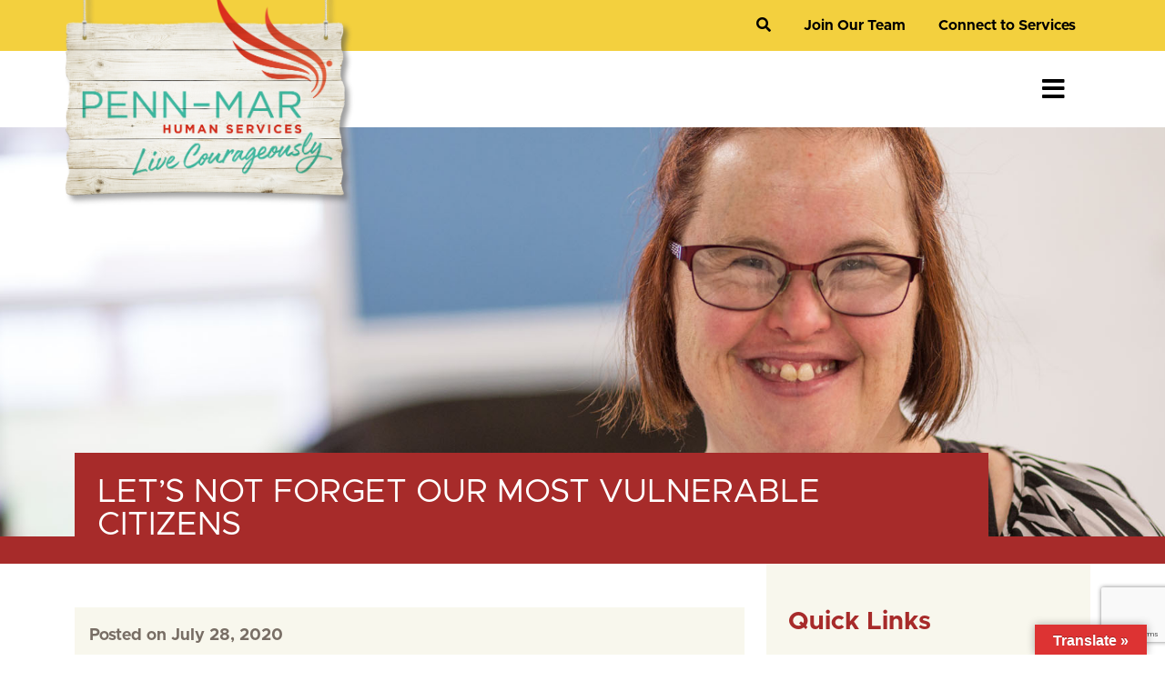

--- FILE ---
content_type: text/html; charset=UTF-8
request_url: https://www.penn-mar.org/lets-not-forget-our-most-vulnerable-citizens/
body_size: 26598
content:
<!DOCTYPE html>
<html lang="en-US">

<head>
  <script>  
    // Google Tag Manager
    (function(w,d,s,l,i){w[l]=w[l]||[];w[l].push({'gtm.start':
    new Date().getTime(),event:'gtm.js'});var f=d.getElementsByTagName(s)[0],
    j=d.createElement(s),dl=l!='dataLayer'?'&l='+l:'';j.async=true;j.src=
    'https://www.googletagmanager.com/gtm.js?id='+i+dl;f.parentNode.insertBefore(j,f);
    })(window,document,'script','dataLayer','GTM-KMBDLK9');
    // END Google Tag Manager

    // Google Tag Manager
    (function(w,d,s,l,i){w[l]=w[l]||[];w[l].push({'gtm.start':
    new Date().getTime(),event:'gtm.js'});var f=d.getElementsByTagName(s)[0],
    j=d.createElement(s),dl=l!='dataLayer'?'&l='+l:'';j.async=true;j.src=
    'https://www.googletagmanager.com/gtm.js?id='+i+dl;f.parentNode.insertBefore(j,f);
    })(window,document,'script','dataLayer','GTM-5J69B2P2');
    // END Google Tag Manager
    
    // Google Tag Manager
    (function(w,d,s,l,i){w[l]=w[l]||[];w[l].push({'gtm.start':
    new Date().getTime(),event:'gtm.js'});var f=d.getElementsByTagName(s)[0],
    j=d.createElement(s),dl=l!='dataLayer'?'&l='+l:'';j.async=true;j.src=
    'https://www.googletagmanager.com/gtm.js?id='+i+dl;f.parentNode.insertBefore(j,f);
    })(window,document,'script','dataLayer','GTM-5WVK6W98');
    // END Google Tag Manager

    // Facebook Pixel Code
    !function(f,b,e,v,n,t,s)
        {if(f.fbq)return;n=f.fbq=function(){n.callMethod?
        n.callMethod.apply(n,arguments):n.queue.push(arguments)};
        if(!f._fbq)f._fbq=n;n.push=n;n.loaded=!0;n.version='2.0';
        n.queue=[];t=b.createElement(e);t.async=!0;
        t.src=v;s=b.getElementsByTagName(e)[0];
        s.parentNode.insertBefore(t,s)}(window, document,'script',
        'https://connect.facebook.net/en_US/fbevents.js');
        fbq('init', '618743576044952');
        fbq('track', 'PageView');
    // END Facebook Pixel Code
    
    // MNTN Tracking Pixel
    (function(){"use strict";var e=null,b="4.0.0",
        n="35978",
        additional="term=value",
        t,r,i;try{t=top.document.referer!==""?encodeURIComponent(top.document.referrer.substring(0,2048)):""}catch(o){t=document.referrer!==null?document.referrer.toString().substring(0,2048):""}try{r=window&&window.top&&document.location&&window.top.location===document.location?document.location:window&&window.top&&window.top.location&&""!==window.top.location?window.top.location:document.location}catch(u){r=document.location}try{i=parent.location.href!==""?encodeURIComponent(parent.location.href.toString().substring(0,2048)):""}catch(a){try{i=r!==null?encodeURIComponent(r.toString().substring(0,2048)):""}catch(f){i=""}}var l,c=document.createElement("script"),h=null,p=document.getElementsByTagName("script"),d=Number(p.length)-1,v=document.getElementsByTagName("script")[d];if(typeof l==="undefined"){l=Math.floor(Math.random()*1e17)}h="dx.mountain.com/spx?"+"dxver="+b+"&shaid="+n+"&tdr="+t+"&plh="+i+"&cb="+l+additional;c.type="text/javascript";c.src=("https:"===document.location.protocol?"https://":"http://")+h;v.parentNode.insertBefore(c,v)})()
    // END MNTN Pixel Code

    // ASCB accessibility code
    (function(){ var s = document.createElement('script'); var h = document.querySelector('head') || document.body; s.src = 'https://acsbapp.com/apps/app/dist/js/app.js'; s.async = true; s.onload = function(){ acsbJS.init({ statementLink : '', footerHtml : '', hideMobile : false, hideTrigger : false, disableBgProcess : false, language : 'en', position : 'left', leadColor : '#015A6F', triggerColor : '#F3CF3E', triggerRadius : '50%', triggerPositionX : 'right', triggerPositionY : 'bottom', triggerIcon : 'wheels', triggerSize : 'medium', triggerOffsetX : 20, triggerOffsetY : 20, mobile : { triggerSize : 'small', triggerPositionX : 'right', triggerPositionY : 'center', triggerOffsetX : 10, triggerOffsetY : 0, triggerRadius : '50%' } }); }; h.appendChild(s); })(); 
    // END ASCB accessibility code
    
    // Clarity tag
    (function(c,l,a,r,i,t,y){
        c[a]=c[a]||function(){(c[a].q=c[a].q||[]).push(arguments)};
        t=l.createElement(r);t.async=1;t.src="https://www.clarity.ms/tag/"+i;
        y=l.getElementsByTagName(r)[0];y.parentNode.insertBefore(t,y);
    })(window, document, "clarity", "script", "krdv07r68d");
    // END Clarity tag
    
    // Clarity tag
    (function(c,l,a,r,i,t,y){
        c[a]=c[a]||function(){(c[a].q=c[a].q||[]).push(arguments)};
        t=l.createElement(r);t.async=1;t.src="https://www.clarity.ms/tag/"+i;
        y=l.getElementsByTagName(r)[0];y.parentNode.insertBefore(t,y);
    })(window, document, "clarity", "script", "rifm7i2k5v");
    // END Clarity tag
    


    <script type="text/javascript">
    (function(c,l,a,r,i,t,y){
        c[a]=c[a]||function(){(c[a].q=c[a].q||[]).push(arguments)};
        t=l.createElement(r);t.async=1;t.src="https://www.clarity.ms/tag/"+i;
        y=l.getElementsByTagName(r)[0];y.parentNode.insertBefore(t,y);
    })(window, document, "clarity", "script", "krdv07r68d");
    </script>


    
    
</script>

  <noscript><img height="1" width="1" style="display:none" src="https://www.facebook.com/tr?id=618743576044952&ev=PageView&noscript=1" /></noscript>

  <meta charset="UTF-8" />
    			<meta name="viewport" content="width=device-width,initial-scale=1,user-scalable=no">
		
            
              <link rel="profile" href="http://gmpg.org/xfn/11" />
  <link rel="pingback" href="https://www.penn-mar.org/xmlrpc.php" />
  <meta name='robots' content='index, follow, max-image-preview:large, max-snippet:-1, max-video-preview:-1' />

<!-- Google Tag Manager for WordPress by gtm4wp.com -->
<script data-cfasync="false" data-pagespeed-no-defer>
	var gtm4wp_datalayer_name = "dataLayer";
	var dataLayer = dataLayer || [];
</script>
<!-- End Google Tag Manager for WordPress by gtm4wp.com -->
	<!-- This site is optimized with the Yoast SEO plugin v26.8 - https://yoast.com/product/yoast-seo-wordpress/ -->
	<title>Let’s Not Forget Our Most Vulnerable Citizens - Penn-Mar</title>
	<meta name="description" content="In the midst of all the uncertainties that come with the COVID-19 virus, a faltering economy, and social justice movements, even the experts are often at a loss for answers." />
	<link rel="canonical" href="https://www.penn-mar.org/lets-not-forget-our-most-vulnerable-citizens/" />
	<meta property="og:locale" content="en_US" />
	<meta property="og:type" content="article" />
	<meta property="og:title" content="Let’s Not Forget Our Most Vulnerable Citizens - Penn-Mar" />
	<meta property="og:description" content="In the midst of all the uncertainties that come with the COVID-19 virus, a faltering economy, and social justice movements, even the experts are often at a loss for answers." />
	<meta property="og:url" content="https://www.penn-mar.org/lets-not-forget-our-most-vulnerable-citizens/" />
	<meta property="og:site_name" content="Penn-Mar" />
	<meta property="article:published_time" content="2020-07-29T00:38:00+00:00" />
	<meta property="article:modified_time" content="2023-03-30T14:59:20+00:00" />
	<meta property="og:image" content="https://www.penn-mar.org/wp-content/uploads/2021/06/liss-providers2.jpg" />
	<meta property="og:image:width" content="1900" />
	<meta property="og:image:height" content="610" />
	<meta property="og:image:type" content="image/jpeg" />
	<meta name="author" content="pennadm" />
	<meta name="twitter:card" content="summary_large_image" />
	<meta name="twitter:label1" content="Written by" />
	<meta name="twitter:data1" content="pennadm" />
	<meta name="twitter:label2" content="Est. reading time" />
	<meta name="twitter:data2" content="3 minutes" />
	<script type="application/ld+json" class="yoast-schema-graph">{"@context":"https://schema.org","@graph":[{"@type":"Article","@id":"https://www.penn-mar.org/lets-not-forget-our-most-vulnerable-citizens/#article","isPartOf":{"@id":"https://www.penn-mar.org/lets-not-forget-our-most-vulnerable-citizens/"},"author":{"name":"pennadm","@id":"https://www.penn-mar.org/#/schema/person/e621ef63b635a2abd9fc6467b5aad825"},"headline":"Let’s Not Forget Our Most Vulnerable Citizens","datePublished":"2020-07-29T00:38:00+00:00","dateModified":"2023-03-30T14:59:20+00:00","mainEntityOfPage":{"@id":"https://www.penn-mar.org/lets-not-forget-our-most-vulnerable-citizens/"},"wordCount":620,"publisher":{"@id":"https://www.penn-mar.org/#organization"},"image":{"@id":"https://www.penn-mar.org/lets-not-forget-our-most-vulnerable-citizens/#primaryimage"},"thumbnailUrl":"https://www.penn-mar.org/wp-content/uploads/2021/06/liss-providers2.jpg","articleSection":["CEO Blog"],"inLanguage":"en-US"},{"@type":"WebPage","@id":"https://www.penn-mar.org/lets-not-forget-our-most-vulnerable-citizens/","url":"https://www.penn-mar.org/lets-not-forget-our-most-vulnerable-citizens/","name":"Let’s Not Forget Our Most Vulnerable Citizens - Penn-Mar","isPartOf":{"@id":"https://www.penn-mar.org/#website"},"primaryImageOfPage":{"@id":"https://www.penn-mar.org/lets-not-forget-our-most-vulnerable-citizens/#primaryimage"},"image":{"@id":"https://www.penn-mar.org/lets-not-forget-our-most-vulnerable-citizens/#primaryimage"},"thumbnailUrl":"https://www.penn-mar.org/wp-content/uploads/2021/06/liss-providers2.jpg","datePublished":"2020-07-29T00:38:00+00:00","dateModified":"2023-03-30T14:59:20+00:00","description":"In the midst of all the uncertainties that come with the COVID-19 virus, a faltering economy, and social justice movements, even the experts are often at a loss for answers.","breadcrumb":{"@id":"https://www.penn-mar.org/lets-not-forget-our-most-vulnerable-citizens/#breadcrumb"},"inLanguage":"en-US","potentialAction":[{"@type":"ReadAction","target":["https://www.penn-mar.org/lets-not-forget-our-most-vulnerable-citizens/"]}]},{"@type":"ImageObject","inLanguage":"en-US","@id":"https://www.penn-mar.org/lets-not-forget-our-most-vulnerable-citizens/#primaryimage","url":"https://www.penn-mar.org/wp-content/uploads/2021/06/liss-providers2.jpg","contentUrl":"https://www.penn-mar.org/wp-content/uploads/2021/06/liss-providers2.jpg","width":1900,"height":610,"caption":"Page Banner, woman smiling"},{"@type":"BreadcrumbList","@id":"https://www.penn-mar.org/lets-not-forget-our-most-vulnerable-citizens/#breadcrumb","itemListElement":[{"@type":"ListItem","position":1,"name":"Home","item":"https://www.penn-mar.org/"},{"@type":"ListItem","position":2,"name":"Let’s Not Forget Our Most Vulnerable Citizens"}]},{"@type":"WebSite","@id":"https://www.penn-mar.org/#website","url":"https://www.penn-mar.org/","name":"Penn-Mar","description":"Supporting people with intellectual and developmental disabilities to Live Courageously","publisher":{"@id":"https://www.penn-mar.org/#organization"},"potentialAction":[{"@type":"SearchAction","target":{"@type":"EntryPoint","urlTemplate":"https://www.penn-mar.org/?s={search_term_string}"},"query-input":{"@type":"PropertyValueSpecification","valueRequired":true,"valueName":"search_term_string"}}],"inLanguage":"en-US"},{"@type":"Organization","@id":"https://www.penn-mar.org/#organization","name":"Penn-Mar Human Services","url":"https://www.penn-mar.org/","logo":{"@type":"ImageObject","inLanguage":"en-US","@id":"https://www.penn-mar.org/#/schema/logo/image/","url":"https://www.penn-mar.org/wp-content/uploads/2021/05/pennmar-logo.png","contentUrl":"https://www.penn-mar.org/wp-content/uploads/2021/05/pennmar-logo.png","width":682,"height":485,"caption":"Penn-Mar Human Services"},"image":{"@id":"https://www.penn-mar.org/#/schema/logo/image/"}},{"@type":"Person","@id":"https://www.penn-mar.org/#/schema/person/e621ef63b635a2abd9fc6467b5aad825","name":"pennadm","image":{"@type":"ImageObject","inLanguage":"en-US","@id":"https://www.penn-mar.org/#/schema/person/image/","url":"https://secure.gravatar.com/avatar/e9138aab8f72f79fcdf64b7870e441ca5cec7761da4a1ccd8ba4c54bd819d2be?s=96&d=mm&r=g","contentUrl":"https://secure.gravatar.com/avatar/e9138aab8f72f79fcdf64b7870e441ca5cec7761da4a1ccd8ba4c54bd819d2be?s=96&d=mm&r=g","caption":"pennadm"},"sameAs":["https://www.penn-mar.org"],"url":"https://www.penn-mar.org/author/pennadm/"}]}</script>
	<!-- / Yoast SEO plugin. -->


<link rel='dns-prefetch' href='//translate.google.com' />
<link rel='dns-prefetch' href='//www.google.com' />
<link rel='dns-prefetch' href='//fonts.googleapis.com' />
<link rel='dns-prefetch' href='//use.fontawesome.com' />
<link rel="alternate" type="application/rss+xml" title="Penn-Mar &raquo; Feed" href="https://www.penn-mar.org/feed/" />
<link rel="alternate" type="application/rss+xml" title="Penn-Mar &raquo; Comments Feed" href="https://www.penn-mar.org/comments/feed/" />
<link rel="alternate" title="oEmbed (JSON)" type="application/json+oembed" href="https://www.penn-mar.org/wp-json/oembed/1.0/embed?url=https%3A%2F%2Fwww.penn-mar.org%2Flets-not-forget-our-most-vulnerable-citizens%2F" />
<link rel="alternate" title="oEmbed (XML)" type="text/xml+oembed" href="https://www.penn-mar.org/wp-json/oembed/1.0/embed?url=https%3A%2F%2Fwww.penn-mar.org%2Flets-not-forget-our-most-vulnerable-citizens%2F&#038;format=xml" />
<style id='wp-img-auto-sizes-contain-inline-css' type='text/css'>
img:is([sizes=auto i],[sizes^="auto," i]){contain-intrinsic-size:3000px 1500px}
/*# sourceURL=wp-img-auto-sizes-contain-inline-css */
</style>
<link rel='stylesheet' id='mec-select2-style-css' href='https://www.penn-mar.org/wp-content/plugins/modern-events-calendar/assets/packages/select2/select2.min.css?ver=7.29.0' type='text/css' media='all' />
<link rel='stylesheet' id='mec-font-icons-css' href='https://www.penn-mar.org/wp-content/plugins/modern-events-calendar/assets/css/iconfonts.css?ver=7.29.0' type='text/css' media='all' />
<link rel='stylesheet' id='mec-frontend-style-css' href='https://www.penn-mar.org/wp-content/plugins/modern-events-calendar/assets/css/frontend.min.css?ver=7.29.0' type='text/css' media='all' />
<link rel='stylesheet' id='accessibility-css' href='https://www.penn-mar.org/wp-content/plugins/modern-events-calendar/assets/css/a11y.min.css?ver=7.29.0' type='text/css' media='all' />
<link rel='stylesheet' id='mec-tooltip-style-css' href='https://www.penn-mar.org/wp-content/plugins/modern-events-calendar/assets/packages/tooltip/tooltip.css?ver=7.29.0' type='text/css' media='all' />
<link rel='stylesheet' id='mec-tooltip-shadow-style-css' href='https://www.penn-mar.org/wp-content/plugins/modern-events-calendar/assets/packages/tooltip/tooltipster-sideTip-shadow.min.css?ver=7.29.0' type='text/css' media='all' />
<link rel='stylesheet' id='featherlight-css' href='https://www.penn-mar.org/wp-content/plugins/modern-events-calendar/assets/packages/featherlight/featherlight.css?ver=7.29.0' type='text/css' media='all' />
<link rel='stylesheet' id='mec-custom-google-font-css' href='https://fonts.googleapis.com/css?family=Roboto+Condensed%3A300%2C+300italic%2C+regular%2C+italic%2C+700%2C+700italic%2C+%7CRoboto%3A700italic%2C+700italic%2C+700italic%2C+700italic%2C+700italic%2C+700italic%2C+700italic%2C+700italic%2C+700italic%2C+700italic%2C+700italic%2C+700italic%2C+&#038;subset=latin%2Clatin-ext&#038;ver=7.29.0' type='text/css' media='all' />
<link rel='stylesheet' id='mec-lity-style-css' href='https://www.penn-mar.org/wp-content/plugins/modern-events-calendar/assets/packages/lity/lity.min.css?ver=7.29.0' type='text/css' media='all' />
<link rel='stylesheet' id='mec-general-calendar-style-css' href='https://www.penn-mar.org/wp-content/plugins/modern-events-calendar/assets/css/mec-general-calendar.css?ver=7.29.0' type='text/css' media='all' />
<style id='wp-emoji-styles-inline-css' type='text/css'>

	img.wp-smiley, img.emoji {
		display: inline !important;
		border: none !important;
		box-shadow: none !important;
		height: 1em !important;
		width: 1em !important;
		margin: 0 0.07em !important;
		vertical-align: -0.1em !important;
		background: none !important;
		padding: 0 !important;
	}
/*# sourceURL=wp-emoji-styles-inline-css */
</style>
<link rel='stylesheet' id='wp-block-library-css' href='https://www.penn-mar.org/wp-includes/css/dist/block-library/style.min.css?ver=6.9' type='text/css' media='all' />
<style id='classic-theme-styles-inline-css' type='text/css'>
/*! This file is auto-generated */
.wp-block-button__link{color:#fff;background-color:#32373c;border-radius:9999px;box-shadow:none;text-decoration:none;padding:calc(.667em + 2px) calc(1.333em + 2px);font-size:1.125em}.wp-block-file__button{background:#32373c;color:#fff;text-decoration:none}
/*# sourceURL=/wp-includes/css/classic-themes.min.css */
</style>
<style id='global-styles-inline-css' type='text/css'>
:root{--wp--preset--aspect-ratio--square: 1;--wp--preset--aspect-ratio--4-3: 4/3;--wp--preset--aspect-ratio--3-4: 3/4;--wp--preset--aspect-ratio--3-2: 3/2;--wp--preset--aspect-ratio--2-3: 2/3;--wp--preset--aspect-ratio--16-9: 16/9;--wp--preset--aspect-ratio--9-16: 9/16;--wp--preset--color--black: #000000;--wp--preset--color--cyan-bluish-gray: #abb8c3;--wp--preset--color--white: #ffffff;--wp--preset--color--pale-pink: #f78da7;--wp--preset--color--vivid-red: #cf2e2e;--wp--preset--color--luminous-vivid-orange: #ff6900;--wp--preset--color--luminous-vivid-amber: #fcb900;--wp--preset--color--light-green-cyan: #7bdcb5;--wp--preset--color--vivid-green-cyan: #00d084;--wp--preset--color--pale-cyan-blue: #8ed1fc;--wp--preset--color--vivid-cyan-blue: #0693e3;--wp--preset--color--vivid-purple: #9b51e0;--wp--preset--gradient--vivid-cyan-blue-to-vivid-purple: linear-gradient(135deg,rgb(6,147,227) 0%,rgb(155,81,224) 100%);--wp--preset--gradient--light-green-cyan-to-vivid-green-cyan: linear-gradient(135deg,rgb(122,220,180) 0%,rgb(0,208,130) 100%);--wp--preset--gradient--luminous-vivid-amber-to-luminous-vivid-orange: linear-gradient(135deg,rgb(252,185,0) 0%,rgb(255,105,0) 100%);--wp--preset--gradient--luminous-vivid-orange-to-vivid-red: linear-gradient(135deg,rgb(255,105,0) 0%,rgb(207,46,46) 100%);--wp--preset--gradient--very-light-gray-to-cyan-bluish-gray: linear-gradient(135deg,rgb(238,238,238) 0%,rgb(169,184,195) 100%);--wp--preset--gradient--cool-to-warm-spectrum: linear-gradient(135deg,rgb(74,234,220) 0%,rgb(151,120,209) 20%,rgb(207,42,186) 40%,rgb(238,44,130) 60%,rgb(251,105,98) 80%,rgb(254,248,76) 100%);--wp--preset--gradient--blush-light-purple: linear-gradient(135deg,rgb(255,206,236) 0%,rgb(152,150,240) 100%);--wp--preset--gradient--blush-bordeaux: linear-gradient(135deg,rgb(254,205,165) 0%,rgb(254,45,45) 50%,rgb(107,0,62) 100%);--wp--preset--gradient--luminous-dusk: linear-gradient(135deg,rgb(255,203,112) 0%,rgb(199,81,192) 50%,rgb(65,88,208) 100%);--wp--preset--gradient--pale-ocean: linear-gradient(135deg,rgb(255,245,203) 0%,rgb(182,227,212) 50%,rgb(51,167,181) 100%);--wp--preset--gradient--electric-grass: linear-gradient(135deg,rgb(202,248,128) 0%,rgb(113,206,126) 100%);--wp--preset--gradient--midnight: linear-gradient(135deg,rgb(2,3,129) 0%,rgb(40,116,252) 100%);--wp--preset--font-size--small: 13px;--wp--preset--font-size--medium: 20px;--wp--preset--font-size--large: 36px;--wp--preset--font-size--x-large: 42px;--wp--preset--spacing--20: 0.44rem;--wp--preset--spacing--30: 0.67rem;--wp--preset--spacing--40: 1rem;--wp--preset--spacing--50: 1.5rem;--wp--preset--spacing--60: 2.25rem;--wp--preset--spacing--70: 3.38rem;--wp--preset--spacing--80: 5.06rem;--wp--preset--shadow--natural: 6px 6px 9px rgba(0, 0, 0, 0.2);--wp--preset--shadow--deep: 12px 12px 50px rgba(0, 0, 0, 0.4);--wp--preset--shadow--sharp: 6px 6px 0px rgba(0, 0, 0, 0.2);--wp--preset--shadow--outlined: 6px 6px 0px -3px rgb(255, 255, 255), 6px 6px rgb(0, 0, 0);--wp--preset--shadow--crisp: 6px 6px 0px rgb(0, 0, 0);}:where(.is-layout-flex){gap: 0.5em;}:where(.is-layout-grid){gap: 0.5em;}body .is-layout-flex{display: flex;}.is-layout-flex{flex-wrap: wrap;align-items: center;}.is-layout-flex > :is(*, div){margin: 0;}body .is-layout-grid{display: grid;}.is-layout-grid > :is(*, div){margin: 0;}:where(.wp-block-columns.is-layout-flex){gap: 2em;}:where(.wp-block-columns.is-layout-grid){gap: 2em;}:where(.wp-block-post-template.is-layout-flex){gap: 1.25em;}:where(.wp-block-post-template.is-layout-grid){gap: 1.25em;}.has-black-color{color: var(--wp--preset--color--black) !important;}.has-cyan-bluish-gray-color{color: var(--wp--preset--color--cyan-bluish-gray) !important;}.has-white-color{color: var(--wp--preset--color--white) !important;}.has-pale-pink-color{color: var(--wp--preset--color--pale-pink) !important;}.has-vivid-red-color{color: var(--wp--preset--color--vivid-red) !important;}.has-luminous-vivid-orange-color{color: var(--wp--preset--color--luminous-vivid-orange) !important;}.has-luminous-vivid-amber-color{color: var(--wp--preset--color--luminous-vivid-amber) !important;}.has-light-green-cyan-color{color: var(--wp--preset--color--light-green-cyan) !important;}.has-vivid-green-cyan-color{color: var(--wp--preset--color--vivid-green-cyan) !important;}.has-pale-cyan-blue-color{color: var(--wp--preset--color--pale-cyan-blue) !important;}.has-vivid-cyan-blue-color{color: var(--wp--preset--color--vivid-cyan-blue) !important;}.has-vivid-purple-color{color: var(--wp--preset--color--vivid-purple) !important;}.has-black-background-color{background-color: var(--wp--preset--color--black) !important;}.has-cyan-bluish-gray-background-color{background-color: var(--wp--preset--color--cyan-bluish-gray) !important;}.has-white-background-color{background-color: var(--wp--preset--color--white) !important;}.has-pale-pink-background-color{background-color: var(--wp--preset--color--pale-pink) !important;}.has-vivid-red-background-color{background-color: var(--wp--preset--color--vivid-red) !important;}.has-luminous-vivid-orange-background-color{background-color: var(--wp--preset--color--luminous-vivid-orange) !important;}.has-luminous-vivid-amber-background-color{background-color: var(--wp--preset--color--luminous-vivid-amber) !important;}.has-light-green-cyan-background-color{background-color: var(--wp--preset--color--light-green-cyan) !important;}.has-vivid-green-cyan-background-color{background-color: var(--wp--preset--color--vivid-green-cyan) !important;}.has-pale-cyan-blue-background-color{background-color: var(--wp--preset--color--pale-cyan-blue) !important;}.has-vivid-cyan-blue-background-color{background-color: var(--wp--preset--color--vivid-cyan-blue) !important;}.has-vivid-purple-background-color{background-color: var(--wp--preset--color--vivid-purple) !important;}.has-black-border-color{border-color: var(--wp--preset--color--black) !important;}.has-cyan-bluish-gray-border-color{border-color: var(--wp--preset--color--cyan-bluish-gray) !important;}.has-white-border-color{border-color: var(--wp--preset--color--white) !important;}.has-pale-pink-border-color{border-color: var(--wp--preset--color--pale-pink) !important;}.has-vivid-red-border-color{border-color: var(--wp--preset--color--vivid-red) !important;}.has-luminous-vivid-orange-border-color{border-color: var(--wp--preset--color--luminous-vivid-orange) !important;}.has-luminous-vivid-amber-border-color{border-color: var(--wp--preset--color--luminous-vivid-amber) !important;}.has-light-green-cyan-border-color{border-color: var(--wp--preset--color--light-green-cyan) !important;}.has-vivid-green-cyan-border-color{border-color: var(--wp--preset--color--vivid-green-cyan) !important;}.has-pale-cyan-blue-border-color{border-color: var(--wp--preset--color--pale-cyan-blue) !important;}.has-vivid-cyan-blue-border-color{border-color: var(--wp--preset--color--vivid-cyan-blue) !important;}.has-vivid-purple-border-color{border-color: var(--wp--preset--color--vivid-purple) !important;}.has-vivid-cyan-blue-to-vivid-purple-gradient-background{background: var(--wp--preset--gradient--vivid-cyan-blue-to-vivid-purple) !important;}.has-light-green-cyan-to-vivid-green-cyan-gradient-background{background: var(--wp--preset--gradient--light-green-cyan-to-vivid-green-cyan) !important;}.has-luminous-vivid-amber-to-luminous-vivid-orange-gradient-background{background: var(--wp--preset--gradient--luminous-vivid-amber-to-luminous-vivid-orange) !important;}.has-luminous-vivid-orange-to-vivid-red-gradient-background{background: var(--wp--preset--gradient--luminous-vivid-orange-to-vivid-red) !important;}.has-very-light-gray-to-cyan-bluish-gray-gradient-background{background: var(--wp--preset--gradient--very-light-gray-to-cyan-bluish-gray) !important;}.has-cool-to-warm-spectrum-gradient-background{background: var(--wp--preset--gradient--cool-to-warm-spectrum) !important;}.has-blush-light-purple-gradient-background{background: var(--wp--preset--gradient--blush-light-purple) !important;}.has-blush-bordeaux-gradient-background{background: var(--wp--preset--gradient--blush-bordeaux) !important;}.has-luminous-dusk-gradient-background{background: var(--wp--preset--gradient--luminous-dusk) !important;}.has-pale-ocean-gradient-background{background: var(--wp--preset--gradient--pale-ocean) !important;}.has-electric-grass-gradient-background{background: var(--wp--preset--gradient--electric-grass) !important;}.has-midnight-gradient-background{background: var(--wp--preset--gradient--midnight) !important;}.has-small-font-size{font-size: var(--wp--preset--font-size--small) !important;}.has-medium-font-size{font-size: var(--wp--preset--font-size--medium) !important;}.has-large-font-size{font-size: var(--wp--preset--font-size--large) !important;}.has-x-large-font-size{font-size: var(--wp--preset--font-size--x-large) !important;}
:where(.wp-block-post-template.is-layout-flex){gap: 1.25em;}:where(.wp-block-post-template.is-layout-grid){gap: 1.25em;}
:where(.wp-block-term-template.is-layout-flex){gap: 1.25em;}:where(.wp-block-term-template.is-layout-grid){gap: 1.25em;}
:where(.wp-block-columns.is-layout-flex){gap: 2em;}:where(.wp-block-columns.is-layout-grid){gap: 2em;}
:root :where(.wp-block-pullquote){font-size: 1.5em;line-height: 1.6;}
/*# sourceURL=global-styles-inline-css */
</style>
<link rel='stylesheet' id='google-language-translator-css' href='https://www.penn-mar.org/wp-content/plugins/google-language-translator/css/style.css?ver=6.0.20' type='text/css' media='' />
<link rel='stylesheet' id='glt-toolbar-styles-css' href='https://www.penn-mar.org/wp-content/plugins/google-language-translator/css/toolbar.css?ver=6.0.20' type='text/css' media='' />
<link rel='stylesheet' id='dashicons-css' href='https://www.penn-mar.org/wp-includes/css/dashicons.min.css?ver=6.9' type='text/css' media='all' />
<link rel='stylesheet' id='ctct_form_styles-css' href='https://www.penn-mar.org/wp-content/plugins/constant-contact-forms/assets/css/style.css?ver=2.16.0' type='text/css' media='all' />
<link rel='stylesheet' id='mediaelement-css' href='https://www.penn-mar.org/wp-includes/js/mediaelement/mediaelementplayer-legacy.min.css?ver=4.2.17' type='text/css' media='all' />
<link rel='stylesheet' id='wp-mediaelement-css' href='https://www.penn-mar.org/wp-includes/js/mediaelement/wp-mediaelement.min.css?ver=6.9' type='text/css' media='all' />
<link rel='stylesheet' id='bridge-default-style-css' href='https://www.penn-mar.org/wp-content/themes/bridge/style.css?ver=6.9' type='text/css' media='all' />
<link rel='stylesheet' id='bridge-qode-font_awesome-css' href='https://www.penn-mar.org/wp-content/themes/bridge/css/font-awesome/css/font-awesome.min.css?ver=6.9' type='text/css' media='all' />
<link rel='stylesheet' id='bridge-qode-font_elegant-css' href='https://www.penn-mar.org/wp-content/themes/bridge/css/elegant-icons/style.min.css?ver=6.9' type='text/css' media='all' />
<link rel='stylesheet' id='bridge-qode-linea_icons-css' href='https://www.penn-mar.org/wp-content/themes/bridge/css/linea-icons/style.css?ver=6.9' type='text/css' media='all' />
<link rel='stylesheet' id='bridge-qode-dripicons-css' href='https://www.penn-mar.org/wp-content/themes/bridge/css/dripicons/dripicons.css?ver=6.9' type='text/css' media='all' />
<link rel='stylesheet' id='bridge-qode-kiko-css' href='https://www.penn-mar.org/wp-content/themes/bridge/css/kiko/kiko-all.css?ver=6.9' type='text/css' media='all' />
<link rel='stylesheet' id='bridge-qode-font_awesome_5-css' href='https://www.penn-mar.org/wp-content/themes/bridge/css/font-awesome-5/css/font-awesome-5.min.css?ver=6.9' type='text/css' media='all' />
<link rel='stylesheet' id='bridge-print-css' href='https://www.penn-mar.org/wp-content/themes/bridge/css/print.css?ver=6.9' type='text/css' media='all' />
<link rel='stylesheet' id='bridge-style-dynamic-css' href='https://www.penn-mar.org/wp-content/themes/bridge/css/style_dynamic_ms_id_1.css?ver=1763589599' type='text/css' media='all' />
<link rel='stylesheet' id='bridge-responsive-css' href='https://www.penn-mar.org/wp-content/themes/bridge/css/responsive.min.css?ver=6.9' type='text/css' media='all' />
<link rel='stylesheet' id='bridge-style-dynamic-responsive-css' href='https://www.penn-mar.org/wp-content/themes/bridge/css/style_dynamic_responsive_ms_id_1.css?ver=1763589599' type='text/css' media='all' />
<link rel='stylesheet' id='bridge-style-handle-google-fonts-css' href='https://fonts.googleapis.com/css?family=Raleway%3A100%2C200%2C300%2C400%2C500%2C600%2C700%2C800%2C900%2C100italic%2C300italic%2C400italic%2C700italic&#038;subset=latin%2Clatin-ext&#038;ver=1.0.0' type='text/css' media='all' />
<link rel='stylesheet' id='bridge-core-dashboard-style-css' href='https://www.penn-mar.org/wp-content/plugins/bridge-core/modules/core-dashboard/assets/css/core-dashboard.min.css?ver=6.9' type='text/css' media='all' />
<link rel='stylesheet' id='mec-single-builder-css' href='https://www.penn-mar.org/wp-content/plugins/mec-single-builder/inc/frontend/css/mec-single-builder-frontend.css?ver=1.13.0' type='text/css' media='all' />
<link rel='stylesheet' id='bfa-font-awesome-css' href='https://use.fontawesome.com/releases/v5.15.4/css/all.css?ver=2.0.3' type='text/css' media='all' />
<link rel='stylesheet' id='my-calendar-lists-css' href='https://www.penn-mar.org/wp-content/plugins/my-calendar/css/list-presets.css?ver=3.6.17' type='text/css' media='all' />
<link rel='stylesheet' id='my-calendar-reset-css' href='https://www.penn-mar.org/wp-content/plugins/my-calendar/css/reset.css?ver=3.6.17' type='text/css' media='all' />
<link rel='stylesheet' id='my-calendar-style-css' href='https://www.penn-mar.org/wp-content/plugins/my-calendar/styles/twentytwentytwo.css?ver=3.6.17-twentytwentytwo-css' type='text/css' media='all' />
<style id='my-calendar-style-inline-css' type='text/css'>

/* Styles by My Calendar - Joe Dolson https://www.joedolson.com/ */

.my-calendar-modal .event-title svg { background-color: #ffffcc; padding: 3px; }
.mc-main .mc_general .event-title, .mc-main .mc_general .event-title a { background: #ffffcc !important; color: #000000 !important; }
.mc-main .mc_general .event-title button { background: #ffffcc !important; color: #000000 !important; }
.mc-main .mc_general .event-title a:hover, .mc-main .mc_general .event-title a:focus { background: #ffffff !important;}
.mc-main .mc_general .event-title button:hover, .mc-main .mc_general .event-title button:focus { background: #ffffff !important;}
.my-calendar-modal .event-title svg { background-color: #528cbf; padding: 3px; }
.mc-main .mc_advocacy .event-title, .mc-main .mc_advocacy .event-title a { background: #528cbf !important; color: #000000 !important; }
.mc-main .mc_advocacy .event-title button { background: #528cbf !important; color: #000000 !important; }
.mc-main .mc_advocacy .event-title a:hover, .mc-main .mc_advocacy .event-title a:focus { background: #85bff2 !important;}
.mc-main .mc_advocacy .event-title button:hover, .mc-main .mc_advocacy .event-title button:focus { background: #85bff2 !important;}
.my-calendar-modal .event-title svg { background-color: #dd9933; padding: 3px; }
.mc-main .mc_liss .event-title, .mc-main .mc_liss .event-title a { background: #dd9933 !important; color: #000000 !important; }
.mc-main .mc_liss .event-title button { background: #dd9933 !important; color: #000000 !important; }
.mc-main .mc_liss .event-title a:hover, .mc-main .mc_liss .event-title a:focus { background: #ffcc66 !important;}
.mc-main .mc_liss .event-title button:hover, .mc-main .mc_liss .event-title button:focus { background: #ffcc66 !important;}
.my-calendar-modal .event-title svg { background-color: #24bee5; padding: 3px; }
.mc-main .mc_hiring .event-title, .mc-main .mc_hiring .event-title a { background: #24bee5 !important; color: #000000 !important; }
.mc-main .mc_hiring .event-title button { background: #24bee5 !important; color: #000000 !important; }
.mc-main .mc_hiring .event-title a:hover, .mc-main .mc_hiring .event-title a:focus { background: #57f1ff !important;}
.mc-main .mc_hiring .event-title button:hover, .mc-main .mc_hiring .event-title button:focus { background: #57f1ff !important;}
.my-calendar-modal .event-title svg { background-color: #dd5a5a; padding: 3px; }
.mc-main .mc_consulting .event-title, .mc-main .mc_consulting .event-title a { background: #dd5a5a !important; color: #000000 !important; }
.mc-main .mc_consulting .event-title button { background: #dd5a5a !important; color: #000000 !important; }
.mc-main .mc_consulting .event-title a:hover, .mc-main .mc_consulting .event-title a:focus { background: #ff8d8d !important;}
.mc-main .mc_consulting .event-title button:hover, .mc-main .mc_consulting .event-title button:focus { background: #ff8d8d !important;}
.mc-main, .mc-event, .my-calendar-modal, .my-calendar-modal-overlay, .mc-event-list {--primary-dark: #313233; --primary-light: #fff; --secondary-light: #fff; --secondary-dark: #000; --highlight-dark: #666; --highlight-light: #efefef; --close-button: #b32d2e; --search-highlight-bg: #f5e6ab; --navbar-background: transparent; --nav-button-bg: #fff; --nav-button-color: #313233; --nav-button-border: #313233; --nav-input-border: #313233; --nav-input-background: #fff; --nav-input-color: #313233; --grid-cell-border: #0000001f; --grid-header-border: #313233; --grid-header-color: #313233; --grid-weekend-color: #313233; --grid-header-bg: transparent; --grid-weekend-bg: transparent; --grid-cell-background: transparent; --current-day-border: #313233; --current-day-color: #313233; --current-day-bg: transparent; --date-has-events-bg: #313233; --date-has-events-color: #f6f7f7; --calendar-heading: clamp( 1.125rem, 24px, 2.5rem ); --event-title: clamp( 1.25rem, 24px, 2.5rem ); --grid-date: 16px; --grid-date-heading: clamp( .75rem, 16px, 1.5rem ); --modal-title: 1.5rem; --navigation-controls: clamp( .75rem, 16px, 1.5rem ); --card-heading: 1.125rem; --list-date: 1.25rem; --author-card: clamp( .75rem, 14px, 1.5rem); --single-event-title: clamp( 1.25rem, 24px, 2.5rem ); --mini-time-text: clamp( .75rem, 14px 1.25rem ); --list-event-date: 1.25rem; --list-event-title: 1.2rem; --grid-max-width: 1260px; --list-preset-border-color: #000000; --list-preset-stripe-background: rgba( 0,0,0,.04 ); --list-preset-date-badge-background: #000; --list-preset-date-badge-color: #fff; --list-preset-background: transparent; --category-mc_general: #ffffcc; --category-mc_advocacy: #528cbf; --category-mc_liss: #dd9933; --category-mc_hiring: #24bee5; --category-mc_consulting: #dd5a5a; }
/*# sourceURL=my-calendar-style-inline-css */
</style>
<link rel='stylesheet' id='bootstrap-style-css' href='https://www.penn-mar.org/wp-content/themes/bridge-child/assets/css/bootstrap.min.css?ver=5.0' type='text/css' media='all' />
<link rel='stylesheet' id='fontawesome-style-css' href='https://www.penn-mar.org/wp-content/themes/bridge-child/assets/css/fontawesome.min.css?ver=5.15' type='text/css' media='all' />
<link rel='stylesheet' id='pennmar-generated-style-css' href='https://www.penn-mar.org/wp-content/themes/bridge-child/assets/css/pennmar.css?ver=1.0.0' type='text/css' media='all' />
<link rel='stylesheet' id='pennmar-style-css' href='https://www.penn-mar.org/wp-content/themes/bridge-child/style.css?ver=1.0.0' type='text/css' media='all' />
<link rel='stylesheet' id='elementor-icons-css' href='https://www.penn-mar.org/wp-content/plugins/elementor/assets/lib/eicons/css/elementor-icons.min.css?ver=5.46.0' type='text/css' media='all' />
<link rel='stylesheet' id='elementor-frontend-css' href='https://www.penn-mar.org/wp-content/plugins/elementor/assets/css/frontend.min.css?ver=3.34.2' type='text/css' media='all' />
<link rel='stylesheet' id='elementor-post-12-css' href='https://www.penn-mar.org/wp-content/uploads/elementor/css/post-12.css?ver=1768934604' type='text/css' media='all' />
<link rel='stylesheet' id='widget-heading-css' href='https://www.penn-mar.org/wp-content/plugins/elementor/assets/css/widget-heading.min.css?ver=3.34.2' type='text/css' media='all' />
<link rel='stylesheet' id='elementor-post-2002-css' href='https://www.penn-mar.org/wp-content/uploads/elementor/css/post-2002.css?ver=1768982971' type='text/css' media='all' />
<link rel='stylesheet' id='__EPYT__style-css' href='https://www.penn-mar.org/wp-content/plugins/youtube-embed-plus/styles/ytprefs.min.css?ver=14.2.4' type='text/css' media='all' />
<style id='__EPYT__style-inline-css' type='text/css'>

                .epyt-gallery-thumb {
                        width: 33.333%;
                }
                
/*# sourceURL=__EPYT__style-inline-css */
</style>
<link rel='stylesheet' id='elementor-gf-local-roboto-css' href='https://www.penn-mar.org/wp-content/uploads/elementor/google-fonts/css/roboto.css?ver=1746722189' type='text/css' media='all' />
<link rel='stylesheet' id='elementor-gf-local-robotoslab-css' href='https://www.penn-mar.org/wp-content/uploads/elementor/google-fonts/css/robotoslab.css?ver=1746722198' type='text/css' media='all' />
<script type="text/javascript" src="https://www.penn-mar.org/wp-includes/js/jquery/jquery.min.js?ver=3.7.1" id="jquery-core-js"></script>
<script type="text/javascript" src="https://www.penn-mar.org/wp-includes/js/jquery/jquery-migrate.min.js?ver=3.4.1" id="jquery-migrate-js"></script>
<script type="text/javascript" src="https://www.penn-mar.org/wp-content/plugins/mec-single-builder/inc/frontend/js/mec-single-builder-frontend.js?ver=1.13.0" id="mec-single-builder-js"></script>
<script type="text/javascript" id="__ytprefs__-js-extra">
/* <![CDATA[ */
var _EPYT_ = {"ajaxurl":"https://www.penn-mar.org/wp-admin/admin-ajax.php","security":"5062e1e103","gallery_scrolloffset":"20","eppathtoscripts":"https://www.penn-mar.org/wp-content/plugins/youtube-embed-plus/scripts/","eppath":"https://www.penn-mar.org/wp-content/plugins/youtube-embed-plus/","epresponsiveselector":"[\"iframe.__youtube_prefs_widget__\"]","epdovol":"1","version":"14.2.4","evselector":"iframe.__youtube_prefs__[src], iframe[src*=\"youtube.com/embed/\"], iframe[src*=\"youtube-nocookie.com/embed/\"]","ajax_compat":"","maxres_facade":"eager","ytapi_load":"light","pause_others":"","stopMobileBuffer":"1","facade_mode":"","not_live_on_channel":""};
//# sourceURL=__ytprefs__-js-extra
/* ]]> */
</script>
<script type="text/javascript" src="https://www.penn-mar.org/wp-content/plugins/youtube-embed-plus/scripts/ytprefs.min.js?ver=14.2.4" id="__ytprefs__-js"></script>
<link rel="https://api.w.org/" href="https://www.penn-mar.org/wp-json/" /><link rel="alternate" title="JSON" type="application/json" href="https://www.penn-mar.org/wp-json/wp/v2/posts/2002" /><link rel="EditURI" type="application/rsd+xml" title="RSD" href="https://www.penn-mar.org/xmlrpc.php?rsd" />
<meta name="generator" content="WordPress 6.9" />
<link rel='shortlink' href='https://www.penn-mar.org/?p=2002' />
<style>#google_language_translator{text-align:left!important;}select.goog-te-combo{float:right;}.goog-te-gadget{padding-top:13px;}.goog-te-gadget .goog-te-combo{margin-top:-7px!important;}.goog-te-gadget{margin-top:2px!important;}p.hello{font-size:12px;color:#666;}div.skiptranslate.goog-te-gadget{display:inline!important;}#google_language_translator,#language{clear:both;width:160px;text-align:right;}#language{float:right;}#flags{text-align:right;width:165px;float:right;clear:right;}#flags ul{float:right!important;}p.hello{text-align:right;float:right;clear:both;}.glt-clear{height:0px;clear:both;margin:0px;padding:0px;}#flags{width:165px;}#flags a{display:inline-block;margin-left:2px;}#google_language_translator a{display:none!important;}div.skiptranslate.goog-te-gadget{display:inline!important;}.goog-te-gadget{color:transparent!important;}.goog-te-gadget{font-size:0px!important;}.goog-branding{display:none;}.goog-tooltip{display: none!important;}.goog-tooltip:hover{display: none!important;}.goog-text-highlight{background-color:transparent!important;border:none!important;box-shadow:none!important;}#google_language_translator select.goog-te-combo{color:#32373c;}div.skiptranslate{display:none!important;}body{top:0px!important;}#goog-gt-{display:none!important;}font font{background-color:transparent!important;box-shadow:none!important;position:initial!important;}#glt-translate-trigger > span{color:#ffffff;}#glt-translate-trigger{background:#dd3333;}</style><!-- Google Tag Manager -->
<script>(function(w,d,s,l,i){w[l]=w[l]||[];w[l].push({'gtm.start':
new Date().getTime(),event:'gtm.js'});var f=d.getElementsByTagName(s)[0],
j=d.createElement(s),dl=l!='dataLayer'?'&l='+l:'';j.async=true;j.src=
'https://www.googletagmanager.com/gtm.js?id='+i+dl;f.parentNode.insertBefore(j,f);
})(window,document,'script','dataLayer','GTM-KMBDLK9');</script>
<!-- End Google Tag Manager --><!-- Schema optimized by Schema Pro --><script type="application/ld+json">{"@context":"https://schema.org","@type":"Article","mainEntityOfPage":{"@type":"WebPage","@id":"https://www.penn-mar.org/lets-not-forget-our-most-vulnerable-citizens/"},"headline":"Let’s Not Forget Our Most Vulnerable Citizens","image":{"@type":"ImageObject","url":"https://www.penn-mar.org/wp-content/uploads/2021/06/liss-providers2.jpg","width":1900,"height":610},"datePublished":"2020-07-28T19:38:00","dateModified":"2022-03-17T10:31:28","author":{"@type":"Person","name":"pennadm","url":"https://www.penn-mar.org/author/pennadm"},"publisher":{"@type":"Organization","name":"Penn-Mar","logo":{"@type":"ImageObject","url":"https://www.penn-mar.org/wp-content/uploads/2021/05/pennmar-logo-84x60.png"}}}</script><!-- / Schema optimized by Schema Pro --><!-- site-navigation-element Schema optimized by Schema Pro --><script type="application/ld+json">{"@context":"https:\/\/schema.org","@graph":[{"@context":"https:\/\/schema.org","@type":"SiteNavigationElement","id":"site-navigation","name":"About","url":"https:\/\/www.penn-mar.org\/about\/"},{"@context":"https:\/\/schema.org","@type":"SiteNavigationElement","id":"site-navigation","name":"Mission","url":"https:\/\/www.penn-mar.org\/about\/mission\/"},{"@context":"https:\/\/schema.org","@type":"SiteNavigationElement","id":"site-navigation","name":"History","url":"https:\/\/www.penn-mar.org\/about\/history\/"},{"@context":"https:\/\/schema.org","@type":"SiteNavigationElement","id":"site-navigation","name":"Leadership","url":"https:\/\/www.penn-mar.org\/about\/leadership\/"},{"@context":"https:\/\/schema.org","@type":"SiteNavigationElement","id":"site-navigation","name":"Penn-Mar Foundation","url":"https:\/\/www.penn-mar.org\/about\/foundation\/"},{"@context":"https:\/\/schema.org","@type":"SiteNavigationElement","id":"site-navigation","name":"Current Annual Report","url":"https:\/\/annualreport.penn-mar.org\/"},{"@context":"https:\/\/schema.org","@type":"SiteNavigationElement","id":"site-navigation","name":"Past Annual Reports","url":"https:\/\/www.penn-mar.org\/about\/past-annual-reports\/"},{"@context":"https:\/\/schema.org","@type":"SiteNavigationElement","id":"site-navigation","name":"Awards","url":"https:\/\/www.penn-mar.org\/about\/awards\/"},{"@context":"https:\/\/schema.org","@type":"SiteNavigationElement","id":"site-navigation","name":"Services","url":"https:\/\/www.penn-mar.org\/services\/"},{"@context":"https:\/\/schema.org","@type":"SiteNavigationElement","id":"site-navigation","name":"Resources","url":"https:\/\/www.penn-mar.org\/services\/resources\/"},{"@context":"https:\/\/schema.org","@type":"SiteNavigationElement","id":"site-navigation","name":"Assistive Technology","url":"https:\/\/www.penn-mar.org\/services\/assistive-technology\/"},{"@context":"https:\/\/schema.org","@type":"SiteNavigationElement","id":"site-navigation","name":"Community Living","url":"https:\/\/www.penn-mar.org\/services\/community-living\/"},{"@context":"https:\/\/schema.org","@type":"SiteNavigationElement","id":"site-navigation","name":"Day Learning","url":"https:\/\/www.penn-mar.org\/services\/day-learning\/"},{"@context":"https:\/\/schema.org","@type":"SiteNavigationElement","id":"site-navigation","name":"Employment","url":"https:\/\/www.penn-mar.org\/services\/employment\/"},{"@context":"https:\/\/schema.org","@type":"SiteNavigationElement","id":"site-navigation","name":"Transitioning Youth","url":"https:\/\/www.penn-mar.org\/services\/transitioning-youth\/"},{"@context":"https:\/\/schema.org","@type":"SiteNavigationElement","id":"site-navigation","name":"Respite Services","url":"https:\/\/www.penn-mar.org\/services\/respite\/"},{"@context":"https:\/\/schema.org","@type":"SiteNavigationElement","id":"site-navigation","name":"Self-Directed Services","url":"https:\/\/www.penn-mar.org\/services\/self-directed-services\/"},{"@context":"https:\/\/schema.org","@type":"SiteNavigationElement","id":"site-navigation","name":"LISS","url":"https:\/\/www.penn-mar.org\/liss\/"},{"@context":"https:\/\/schema.org","@type":"SiteNavigationElement","id":"site-navigation","name":"LISS Overview","url":"https:\/\/www.penn-mar.org\/liss\/liss-overview\/"},{"@context":"https:\/\/schema.org","@type":"SiteNavigationElement","id":"site-navigation","name":"Random Selection Process","url":"https:\/\/www.penn-mar.org\/liss\/random-selection-process\/"},{"@context":"https:\/\/schema.org","@type":"SiteNavigationElement","id":"site-navigation","name":"Eligibility","url":"https:\/\/www.penn-mar.org\/liss\/eligibility\/"},{"@context":"https:\/\/schema.org","@type":"SiteNavigationElement","id":"site-navigation","name":"LISS Providers","url":"https:\/\/www.penn-mar.org\/liss\/providers\/"},{"@context":"https:\/\/schema.org","@type":"SiteNavigationElement","id":"site-navigation","name":"Selected Applicants","url":"https:\/\/www.penn-mar.org\/liss\/selected-applicants\/"},{"@context":"https:\/\/schema.org","@type":"SiteNavigationElement","id":"site-navigation","name":"Application Assistance","url":"https:\/\/www.penn-mar.org\/liss\/application-assistance\/"},{"@context":"https:\/\/schema.org","@type":"SiteNavigationElement","id":"site-navigation","name":"Forms","url":"https:\/\/www.penn-mar.org\/liss\/forms\/"},{"@context":"https:\/\/schema.org","@type":"SiteNavigationElement","id":"site-navigation","name":"DDA Website","url":"https:\/\/dda.health.maryland.gov\/Pages\/liss.aspx"},{"@context":"https:\/\/schema.org","@type":"SiteNavigationElement","id":"site-navigation","name":"Careers","url":"https:\/\/www.penn-mar.org\/careers\/"},{"@context":"https:\/\/schema.org","@type":"SiteNavigationElement","id":"site-navigation","name":"Join Our Team","url":"https:\/\/www.penn-mar.org\/careers\/join-our-team\/"},{"@context":"https:\/\/schema.org","@type":"SiteNavigationElement","id":"site-navigation","name":"Team Member Experience","url":"https:\/\/www.penn-mar.org\/careers\/team-member-experience\/"},{"@context":"https:\/\/schema.org","@type":"SiteNavigationElement","id":"site-navigation","name":"Hiring Events","url":"https:\/\/www.penn-mar.org\/careers\/upcoming-hiring-events\/"},{"@context":"https:\/\/schema.org","@type":"SiteNavigationElement","id":"site-navigation","name":"Refer a Friend","url":"https:\/\/www.penn-mar.org\/careers\/refer-a-friend\/"},{"@context":"https:\/\/schema.org","@type":"SiteNavigationElement","id":"site-navigation","name":"Get Involved","url":"https:\/\/www.penn-mar.org\/get-involved\/"},{"@context":"https:\/\/schema.org","@type":"SiteNavigationElement","id":"site-navigation","name":"Ways to Give","url":"https:\/\/www.penn-mar.org\/get-involved\/give\/"},{"@context":"https:\/\/schema.org","@type":"SiteNavigationElement","id":"site-navigation","name":"Volunteer","url":"https:\/\/www.penn-mar.org\/get-involved\/volunteer\/"},{"@context":"https:\/\/schema.org","@type":"SiteNavigationElement","id":"site-navigation","name":"Advocacy","url":"https:\/\/www.penn-mar.org\/get-involved\/advocacy\/"},{"@context":"https:\/\/schema.org","@type":"SiteNavigationElement","id":"site-navigation","name":"Gala","url":"https:\/\/www.penn-mar.org\/get-involved\/gala\/"},{"@context":"https:\/\/schema.org","@type":"SiteNavigationElement","id":"site-navigation","name":"Golf","url":"https:\/\/www.penn-mar.org\/get-involved\/golf\/"},{"@context":"https:\/\/schema.org","@type":"SiteNavigationElement","id":"site-navigation","name":"Upcoming Events","url":"https:\/\/www.penn-mar.org\/events\/"},{"@context":"https:\/\/schema.org","@type":"SiteNavigationElement","id":"site-navigation","name":"Hire Someone With IDD","url":"https:\/\/www.penn-mar.org\/get-involved\/hire-someone-with-a-disability\/"},{"@context":"https:\/\/schema.org","@type":"SiteNavigationElement","id":"site-navigation","name":"Penn-Mar Apparel Store","url":"https:\/\/www.penn-mar.org\/get-involved\/penn-mar-apparel-store\/"},{"@context":"https:\/\/schema.org","@type":"SiteNavigationElement","id":"site-navigation","name":"News","url":"https:\/\/www.penn-mar.org\/news\/"},{"@context":"https:\/\/schema.org","@type":"SiteNavigationElement","id":"site-navigation","name":"CEO\u2019s Blog","url":"https:\/\/www.penn-mar.org\/news\/ceos-blog\/"},{"@context":"https:\/\/schema.org","@type":"SiteNavigationElement","id":"site-navigation","name":"Penn-Mar News","url":"https:\/\/www.penn-mar.org\/news\/penn-mar-news\/"},{"@context":"https:\/\/schema.org","@type":"SiteNavigationElement","id":"site-navigation","name":"Gallery","url":"https:\/\/www.penn-mar.org\/news\/gallery\/"},{"@context":"https:\/\/schema.org","@type":"SiteNavigationElement","id":"site-navigation","name":"Media Coverage","url":"https:\/\/www.penn-mar.org\/news\/media-coverage\/"},{"@context":"https:\/\/schema.org","@type":"SiteNavigationElement","id":"site-navigation","name":"Media Inquiries","url":"https:\/\/www.penn-mar.org\/news\/media-inquiries\/"},{"@context":"https:\/\/schema.org","@type":"SiteNavigationElement","id":"site-navigation","name":"Consulting","url":"https:\/\/www.penn-mar.org\/consulting\/"},{"@context":"https:\/\/schema.org","@type":"SiteNavigationElement","id":"site-navigation","name":"Our Approach","url":"https:\/\/www.penn-mar.org\/consulting\/our-approach\/"},{"@context":"https:\/\/schema.org","@type":"SiteNavigationElement","id":"site-navigation","name":"Donate","url":"https:\/\/secure2.convio.net\/pmhs\/site\/Donation2;jsessionid=00000000.app216a?1400.donation=form1&#038;df_id=1400&#038;mfc_pref=T&#038;NONCE_TOKEN=A4D22E4B062C398BE26380690EFADA97"},{"@context":"https:\/\/schema.org","@type":"SiteNavigationElement","id":"site-navigation","name":"Connect to Services","url":"https:\/\/www.penn-mar.org\/connect-to-services\/"}]}</script><!-- / site-navigation-element Schema optimized by Schema Pro --><!-- sitelink-search-box Schema optimized by Schema Pro --><script type="application/ld+json">{"@context":"https:\/\/schema.org","@type":"WebSite","name":"Penn- Mar Human Services","url":"https:\/\/www.penn-mar.org","potentialAction":[{"@type":"SearchAction","target":"https:\/\/www.penn-mar.org\/?s={search_term_string}","query-input":"required name=search_term_string"}]}</script><!-- / sitelink-search-box Schema optimized by Schema Pro --><!-- breadcrumb Schema optimized by Schema Pro --><script type="application/ld+json">{"@context":"https:\/\/schema.org","@type":"BreadcrumbList","itemListElement":[{"@type":"ListItem","position":1,"item":{"@id":"https:\/\/www.penn-mar.org\/","name":"Home"}},{"@type":"ListItem","position":2,"item":{"@id":"https:\/\/www.penn-mar.org\/lets-not-forget-our-most-vulnerable-citizens\/","name":"Let\u2019s Not Forget Our Most Vulnerable Citizens"}}]}</script><!-- / breadcrumb Schema optimized by Schema Pro -->    <!-- Google Tag Manager -->
    <script>
    (function(w,d,s,l,i){w[l]=w[l]||[];w[l].push({'gtm.start':
    new Date().getTime(),event:'gtm.js'});var f=d.getElementsByTagName(s)[0],
    j=d.createElement(s),dl=l!='dataLayer'?'&l='+l:'';j.async=true;j.src=
    'https://www.googletagmanager.com/gtm.js?id=GTM-KMBDLK9'+dl;f.parentNode.insertBefore(j,f);
    })(window,document,'script','dataLayer','GTM-KMBDLK9');
    </script>
    <!-- End Google Tag Manager -->
    
<!-- Google Tag Manager for WordPress by gtm4wp.com -->
<!-- GTM Container placement set to footer -->
<script data-cfasync="false" data-pagespeed-no-defer type="text/javascript">
	var dataLayer_content = {"pagePostType":"post","pagePostType2":"single-post","pageCategory":["ceo-blog"],"pagePostAuthor":"pennadm"};
	dataLayer.push( dataLayer_content );
</script>
<script data-cfasync="false" data-pagespeed-no-defer type="text/javascript">
(function(w,d,s,l,i){w[l]=w[l]||[];w[l].push({'gtm.start':
new Date().getTime(),event:'gtm.js'});var f=d.getElementsByTagName(s)[0],
j=d.createElement(s),dl=l!='dataLayer'?'&l='+l:'';j.async=true;j.src=
'//www.googletagmanager.com/gtm.js?id='+i+dl;f.parentNode.insertBefore(j,f);
})(window,document,'script','dataLayer','GTM-200681421');
</script>
<!-- End Google Tag Manager for WordPress by gtm4wp.com --><meta name="generator" content="Elementor 3.34.2; features: additional_custom_breakpoints; settings: css_print_method-external, google_font-enabled, font_display-auto">
			<style>
				.e-con.e-parent:nth-of-type(n+4):not(.e-lazyloaded):not(.e-no-lazyload),
				.e-con.e-parent:nth-of-type(n+4):not(.e-lazyloaded):not(.e-no-lazyload) * {
					background-image: none !important;
				}
				@media screen and (max-height: 1024px) {
					.e-con.e-parent:nth-of-type(n+3):not(.e-lazyloaded):not(.e-no-lazyload),
					.e-con.e-parent:nth-of-type(n+3):not(.e-lazyloaded):not(.e-no-lazyload) * {
						background-image: none !important;
					}
				}
				@media screen and (max-height: 640px) {
					.e-con.e-parent:nth-of-type(n+2):not(.e-lazyloaded):not(.e-no-lazyload),
					.e-con.e-parent:nth-of-type(n+2):not(.e-lazyloaded):not(.e-no-lazyload) * {
						background-image: none !important;
					}
				}
			</style>
			<meta name="generator" content="Powered by Slider Revolution 6.6.5 - responsive, Mobile-Friendly Slider Plugin for WordPress with comfortable drag and drop interface." />
			<style id="wpsp-style-frontend"></style>
			<link rel="icon" href="https://www.penn-mar.org/wp-content/uploads/2021/05/Logo-Mark-Only-Orange-150x150.png" sizes="32x32" />
<link rel="icon" href="https://www.penn-mar.org/wp-content/uploads/2021/05/Logo-Mark-Only-Orange.png" sizes="192x192" />
<link rel="apple-touch-icon" href="https://www.penn-mar.org/wp-content/uploads/2021/05/Logo-Mark-Only-Orange.png" />
<meta name="msapplication-TileImage" content="https://www.penn-mar.org/wp-content/uploads/2021/05/Logo-Mark-Only-Orange.png" />
<script>function setREVStartSize(e){
			//window.requestAnimationFrame(function() {
				window.RSIW = window.RSIW===undefined ? window.innerWidth : window.RSIW;
				window.RSIH = window.RSIH===undefined ? window.innerHeight : window.RSIH;
				try {
					var pw = document.getElementById(e.c).parentNode.offsetWidth,
						newh;
					pw = pw===0 || isNaN(pw) || (e.l=="fullwidth" || e.layout=="fullwidth") ? window.RSIW : pw;
					e.tabw = e.tabw===undefined ? 0 : parseInt(e.tabw);
					e.thumbw = e.thumbw===undefined ? 0 : parseInt(e.thumbw);
					e.tabh = e.tabh===undefined ? 0 : parseInt(e.tabh);
					e.thumbh = e.thumbh===undefined ? 0 : parseInt(e.thumbh);
					e.tabhide = e.tabhide===undefined ? 0 : parseInt(e.tabhide);
					e.thumbhide = e.thumbhide===undefined ? 0 : parseInt(e.thumbhide);
					e.mh = e.mh===undefined || e.mh=="" || e.mh==="auto" ? 0 : parseInt(e.mh,0);
					if(e.layout==="fullscreen" || e.l==="fullscreen")
						newh = Math.max(e.mh,window.RSIH);
					else{
						e.gw = Array.isArray(e.gw) ? e.gw : [e.gw];
						for (var i in e.rl) if (e.gw[i]===undefined || e.gw[i]===0) e.gw[i] = e.gw[i-1];
						e.gh = e.el===undefined || e.el==="" || (Array.isArray(e.el) && e.el.length==0)? e.gh : e.el;
						e.gh = Array.isArray(e.gh) ? e.gh : [e.gh];
						for (var i in e.rl) if (e.gh[i]===undefined || e.gh[i]===0) e.gh[i] = e.gh[i-1];
											
						var nl = new Array(e.rl.length),
							ix = 0,
							sl;
						e.tabw = e.tabhide>=pw ? 0 : e.tabw;
						e.thumbw = e.thumbhide>=pw ? 0 : e.thumbw;
						e.tabh = e.tabhide>=pw ? 0 : e.tabh;
						e.thumbh = e.thumbhide>=pw ? 0 : e.thumbh;
						for (var i in e.rl) nl[i] = e.rl[i]<window.RSIW ? 0 : e.rl[i];
						sl = nl[0];
						for (var i in nl) if (sl>nl[i] && nl[i]>0) { sl = nl[i]; ix=i;}
						var m = pw>(e.gw[ix]+e.tabw+e.thumbw) ? 1 : (pw-(e.tabw+e.thumbw)) / (e.gw[ix]);
						newh =  (e.gh[ix] * m) + (e.tabh + e.thumbh);
					}
					var el = document.getElementById(e.c);
					if (el!==null && el) el.style.height = newh+"px";
					el = document.getElementById(e.c+"_wrapper");
					if (el!==null && el) {
						el.style.height = newh+"px";
						el.style.display = "block";
					}
				} catch(e){
					console.log("Failure at Presize of Slider:" + e)
				}
			//});
		  };</script>
		<style type="text/css" id="wp-custom-css">
			.fab.fa-twitter {
    font-family: serif;
}

.fab.fa-twitter::before {
    content: "𝕏";
    font-size: 1.2em;
}

@media (max-width: 1440px) {
	header .main-outer {
    height: auto;
  }
	
	header .mobile-nav-button {
		display: block;
	}
	header nav.mobile-nav {
		display: none;
	}

  header .main-nav {
    display: none;
    text-align: left;
    margin-top: 5rem;
  }
	
	header .main-nav li {
    display: block;
  }
	
	header .main-nav li:nth-child(8) a {
    padding: 1rem;
  }
	
	  header .main-nav a {
    display: block;
    background: #f1e5b1;
    border-bottom: 1px solid #f8f7ed;
    padding: 1rem;
  }
	
	 header .main-nav .menu-item-has-children {
    display: block;
  }
	
	header .main-nav .sub-menu {
    position: static;
    width: 100%;
    box-shadow: none;
  }
}
		</style>
		<style>:root,::before,::after{--mec-heading-font-family: 'Roboto Condensed';--mec-paragraph-font-family: 'Roboto';--mec-color-skin: #005a6f;--mec-color-skin-rgba-1: rgba(0,90,111,.25);--mec-color-skin-rgba-2: rgba(0,90,111,.5);--mec-color-skin-rgba-3: rgba(0,90,111,.75);--mec-color-skin-rgba-4: rgba(0,90,111,.11);--mec-primary-border-radius: ;--mec-secondary-border-radius: ;--mec-container-normal-width: 1196px;--mec-container-large-width: 1690px;--mec-title-color: #005a6f;--mec-title-color-hover: #004b56;--mec-content-color: #3f3f3f;--mec-fes-main-color: #40d9f1;--mec-fes-main-color-rgba-1: rgba(64, 217, 241, 0.12);--mec-fes-main-color-rgba-2: rgba(64, 217, 241, 0.23);--mec-fes-main-color-rgba-3: rgba(64, 217, 241, 0.03);--mec-fes-main-color-rgba-4: rgba(64, 217, 241, 0.3);--mec-fes-main-color-rgba-5: rgb(64 217 241 / 7%);--mec-fes-main-color-rgba-6: rgba(64, 217, 241, 0.2);</style>
  <!-- Global site tag (gtag.js) - Google Analytics -->
  <script async src="https://www.googletagmanager.com/gtag/js?id=UA-200681421-1"></script>
  <script>
    window.dataLayer = window.dataLayer || [];
    function gtag(){dataLayer.push(arguments);}
    gtag('js', new Date());  gtag('config', 'UA-200681421-1');
  </script>

<meta name="facebook-domain-verification" content="ygcgzh4qnzsyaa0npit58zn60yt28k" />
</head>

<body class="wp-singular post-template-default single single-post postid-2002 single-format-standard wp-custom-logo wp-theme-bridge wp-child-theme-bridge-child bridge-core-2.5.2 mec-theme-bridge wp-schema-pro-2.7.2 ctct-bridge  side_area_uncovered_from_content qode-child-theme-ver-1.0.0 qode-theme-ver-23.7 qode-theme-bridge qode_header_in_grid elementor-default elementor-kit-12 elementor-page elementor-page-2002" itemscope itemtype="http://schema.org/WebPage">
  <!-- Google Tag Manager (noscript) -->
  <noscript><iframe src="https://www.googletagmanager.com/ns.html?id=GTM-KMBDLK9"
  height="0" width="0" style="display:none;visibility:hidden"></iframe></noscript>
  <!-- End Google Tag Manager (noscript) -->
  
  <!-- Google Tag Manager (noscript) -->
  <noscript><iframe src=https://www.googletagmanager.com/ns.html?id=GTM-5WVK6W98
  height="0" width="0" style="display:none;visibility:hidden"></iframe></noscript>
  <!-- End Google Tag Manager (noscript) -->

  <!-- Google Tag Manager (noscript) -->
<noscript><iframe src="https://www.googletagmanager.com/ns.html?id=GTM-KMBDLK9"
height="0" width="0" style="display:none;visibility:hidden"></iframe></noscript>
<!-- End Google Tag Manager (noscript) -->    <!-- Google Tag Manager (noscript) -->
    <iframe src="https://www.googletagmanager.com/ns.html?id=GTM-KMBDLK9"
        height="0" width="0" style="display:none;visibility:hidden"></iframe>
    <!-- End Google Tag Manager (noscript) -->
      <header>
    <div class="container">
      <div class="widget_text header-widget widget_custom_html header-left-widget"><div class="textwidget custom-html-widget"><a href="/" class="header-logo">
<img src="/wp-content/uploads/2021/05/pennmar-logo.png" alt="" class="w-100" />
</a></div></div>    </div>
    <div class="search-outer">
      <div class="container">
        <form method="get" action="/">
          <input type="text" name="s" placeholder="Enter your search terms and hit enter..." value="" />
        </form>
      </div>
    </div>
    <div class="utility-outer">
      <div class="container">
        <div class="widget_text header-widget widget_custom_html header-right-widget"><div class="textwidget custom-html-widget"><nav class="utility-nav">
<a href="#" class="search-icon"><i class="fa fas fa-search"></i></a>
<a href="/about/join-our-team">Join Our Team</a>
<a href="/connect-to-services/">Connect to Services</a>
</nav></div></div>      </div>
    </div>

    
    <div class="main-outer">
      <div class="container">
        <div class="mobile-nav-button">
          <a href="#"><i class="fa fas fa-bars"></i></a>
        </div>
        <nav class="main-nav"><ul id="menu-main-menu" class="main-nav"><li id="menu-item-67" class="menu-item menu-item-type-post_type menu-item-object-page menu-item-has-children menu-item-67"><a href="https://www.penn-mar.org/about/">About</a>
<ul class="sub-menu">
	<li id="menu-item-71" class="menu-item menu-item-type-post_type menu-item-object-page menu-item-71"><a href="https://www.penn-mar.org/about/mission/">Mission</a></li>
	<li id="menu-item-113" class="menu-item menu-item-type-post_type menu-item-object-page menu-item-113"><a href="https://www.penn-mar.org/about/history/">History</a></li>
	<li id="menu-item-70" class="menu-item menu-item-type-post_type menu-item-object-page menu-item-70"><a href="https://www.penn-mar.org/about/leadership/">Leadership</a></li>
	<li id="menu-item-12697" class="menu-item menu-item-type-post_type menu-item-object-page menu-item-12697"><a href="https://www.penn-mar.org/about/foundation/">Penn-Mar Foundation</a></li>
	<li id="menu-item-284" class="menu-item menu-item-type-custom menu-item-object-custom menu-item-284"><a target="_blank" href="https://annualreport.penn-mar.org/">Current Annual Report</a></li>
	<li id="menu-item-6676" class="menu-item menu-item-type-post_type menu-item-object-page menu-item-6676"><a href="https://www.penn-mar.org/about/past-annual-reports/">Past Annual Reports</a></li>
	<li id="menu-item-7269" class="menu-item menu-item-type-post_type menu-item-object-page menu-item-7269"><a href="https://www.penn-mar.org/about/awards/">Awards</a></li>
</ul>
</li>
<li id="menu-item-77" class="menu-item menu-item-type-post_type menu-item-object-page menu-item-has-children menu-item-77"><a href="https://www.penn-mar.org/services/">Services</a>
<ul class="sub-menu">
	<li id="menu-item-130" class="menu-item menu-item-type-post_type menu-item-object-page menu-item-130"><a href="https://www.penn-mar.org/services/resources/">Resources</a></li>
	<li id="menu-item-12986" class="menu-item menu-item-type-post_type menu-item-object-page menu-item-12986"><a href="https://www.penn-mar.org/services/assistive-technology/">Assistive Technology</a></li>
	<li id="menu-item-129" class="menu-item menu-item-type-post_type menu-item-object-page menu-item-129"><a href="https://www.penn-mar.org/services/community-living/">Community Living</a></li>
	<li id="menu-item-128" class="menu-item menu-item-type-post_type menu-item-object-page menu-item-128"><a href="https://www.penn-mar.org/services/day-learning/">Day Learning</a></li>
	<li id="menu-item-127" class="menu-item menu-item-type-post_type menu-item-object-page menu-item-127"><a href="https://www.penn-mar.org/services/employment/">Employment</a></li>
	<li id="menu-item-126" class="menu-item menu-item-type-post_type menu-item-object-page menu-item-126"><a href="https://www.penn-mar.org/services/transitioning-youth/">Transitioning Youth</a></li>
	<li id="menu-item-124" class="menu-item menu-item-type-post_type menu-item-object-page menu-item-124"><a href="https://www.penn-mar.org/services/respite/">Respite Services</a></li>
	<li id="menu-item-10095" class="menu-item menu-item-type-post_type menu-item-object-page menu-item-10095"><a href="https://www.penn-mar.org/services/self-directed-services/">Self-Directed Services</a></li>
</ul>
</li>
<li id="menu-item-76" class="menu-item menu-item-type-post_type menu-item-object-page menu-item-has-children menu-item-76"><a href="https://www.penn-mar.org/liss/">LISS</a>
<ul class="sub-menu">
	<li id="menu-item-147" class="menu-item menu-item-type-post_type menu-item-object-page menu-item-147"><a href="https://www.penn-mar.org/liss/liss-overview/">LISS Overview</a></li>
	<li id="menu-item-146" class="menu-item menu-item-type-post_type menu-item-object-page menu-item-146"><a href="https://www.penn-mar.org/liss/random-selection-process/">Random Selection Process</a></li>
	<li id="menu-item-145" class="menu-item menu-item-type-post_type menu-item-object-page menu-item-145"><a href="https://www.penn-mar.org/liss/eligibility/">Eligibility</a></li>
	<li id="menu-item-144" class="menu-item menu-item-type-post_type menu-item-object-page menu-item-144"><a href="https://www.penn-mar.org/liss/providers/">LISS Providers</a></li>
	<li id="menu-item-143" class="menu-item menu-item-type-post_type menu-item-object-page menu-item-143"><a href="https://www.penn-mar.org/liss/selected-applicants/">Selected Applicants</a></li>
	<li id="menu-item-142" class="menu-item menu-item-type-post_type menu-item-object-page menu-item-142"><a href="https://www.penn-mar.org/liss/application-assistance/">Application Assistance</a></li>
	<li id="menu-item-141" class="menu-item menu-item-type-post_type menu-item-object-page menu-item-141"><a href="https://www.penn-mar.org/liss/forms/">Forms</a></li>
	<li id="menu-item-316" class="menu-item menu-item-type-custom menu-item-object-custom menu-item-316"><a target="_blank" href="https://dda.health.maryland.gov/Pages/liss.aspx">DDA Website</a></li>
</ul>
</li>
<li id="menu-item-7888" class="menu-item menu-item-type-post_type menu-item-object-page menu-item-has-children menu-item-7888"><a href="https://www.penn-mar.org/careers/">Careers</a>
<ul class="sub-menu">
	<li id="menu-item-484" class="menu-item menu-item-type-post_type menu-item-object-page menu-item-484"><a href="https://www.penn-mar.org/careers/join-our-team/">Join Our Team</a></li>
	<li id="menu-item-7889" class="menu-item menu-item-type-post_type menu-item-object-page menu-item-7889"><a href="https://www.penn-mar.org/careers/team-member-experience/">Team Member Experience</a></li>
	<li id="menu-item-7890" class="menu-item menu-item-type-post_type menu-item-object-page menu-item-7890"><a href="https://www.penn-mar.org/careers/upcoming-hiring-events/">Hiring Events</a></li>
	<li id="menu-item-7891" class="menu-item menu-item-type-post_type menu-item-object-page menu-item-7891"><a href="https://www.penn-mar.org/careers/refer-a-friend/">Refer a Friend</a></li>
</ul>
</li>
<li id="menu-item-75" class="menu-item menu-item-type-post_type menu-item-object-page menu-item-has-children menu-item-75"><a href="https://www.penn-mar.org/get-involved/">Get Involved</a>
<ul class="sub-menu">
	<li id="menu-item-158" class="menu-item menu-item-type-post_type menu-item-object-page menu-item-158"><a href="https://www.penn-mar.org/get-involved/give/">Ways to Give</a></li>
	<li id="menu-item-157" class="menu-item menu-item-type-post_type menu-item-object-page menu-item-157"><a href="https://www.penn-mar.org/get-involved/volunteer/">Volunteer</a></li>
	<li id="menu-item-156" class="menu-item menu-item-type-post_type menu-item-object-page menu-item-156"><a href="https://www.penn-mar.org/get-involved/advocacy/">Advocacy</a></li>
	<li id="menu-item-155" class="menu-item menu-item-type-post_type menu-item-object-page menu-item-155"><a href="https://www.penn-mar.org/get-involved/gala/">Gala</a></li>
	<li id="menu-item-154" class="menu-item menu-item-type-post_type menu-item-object-page menu-item-154"><a href="https://www.penn-mar.org/get-involved/golf/">Golf</a></li>
	<li id="menu-item-14689" class="menu-item menu-item-type-post_type menu-item-object-post menu-item-14689"><a href="https://www.penn-mar.org/events/">Upcoming Events</a></li>
	<li id="menu-item-6880" class="menu-item menu-item-type-post_type menu-item-object-page menu-item-6880"><a href="https://www.penn-mar.org/get-involved/hire-someone-with-a-disability/">Hire Someone With IDD</a></li>
	<li id="menu-item-9475" class="menu-item menu-item-type-post_type menu-item-object-page menu-item-9475"><a href="https://www.penn-mar.org/get-involved/penn-mar-apparel-store/">Penn-Mar Apparel Store</a></li>
</ul>
</li>
<li id="menu-item-78" class="menu-item menu-item-type-post_type menu-item-object-page menu-item-has-children menu-item-78"><a href="https://www.penn-mar.org/news/">News</a>
<ul class="sub-menu">
	<li id="menu-item-169" class="menu-item menu-item-type-post_type menu-item-object-page menu-item-169"><a href="https://www.penn-mar.org/news/ceos-blog/">CEO’s Blog</a></li>
	<li id="menu-item-168" class="menu-item menu-item-type-post_type menu-item-object-page menu-item-168"><a href="https://www.penn-mar.org/news/penn-mar-news/">Penn-Mar News</a></li>
	<li id="menu-item-167" class="menu-item menu-item-type-post_type menu-item-object-page menu-item-167"><a href="https://www.penn-mar.org/news/gallery/">Gallery</a></li>
	<li id="menu-item-509" class="menu-item menu-item-type-post_type menu-item-object-page menu-item-509"><a href="https://www.penn-mar.org/news/media-coverage/">Media Coverage</a></li>
	<li id="menu-item-166" class="menu-item menu-item-type-post_type menu-item-object-page menu-item-166"><a href="https://www.penn-mar.org/news/media-inquiries/">Media Inquiries</a></li>
</ul>
</li>
<li id="menu-item-74" class="menu-item menu-item-type-post_type menu-item-object-page menu-item-has-children menu-item-74"><a href="https://www.penn-mar.org/consulting/">Consulting</a>
<ul class="sub-menu">
	<li id="menu-item-238" class="menu-item menu-item-type-post_type menu-item-object-page menu-item-238"><a href="https://www.penn-mar.org/consulting/our-approach/">Our Approach</a></li>
</ul>
</li>
<li id="menu-item-79" class="nav-donate-button menu-item menu-item-type-custom menu-item-object-custom menu-item-79"><a target="_blank" href="https://secure2.convio.net/pmhs/site/Donation2;jsessionid=00000000.app216a?1400.donation=form1&#038;df_id=1400&#038;mfc_pref=T&#038;NONCE_TOKEN=A4D22E4B062C398BE26380690EFADA97">Donate</a></li>
<li id="menu-item-485" class="show-only-on-mobile menu-item menu-item-type-post_type menu-item-object-page menu-item-485"><a href="https://www.penn-mar.org/connect-to-services/">Connect to Services</a></li>
</ul></nav>      </div>
    </div>

                <div class="hero-photo-outer bush-bordercolor" style="background-image: url(https://www.penn-mar.org/wp-content/uploads/2021/06/liss-providers2.jpg)">
        <div class="container">
          <h1 class="bush-bgcolor text-uppercase">
            Let’s Not Forget Our Most Vulnerable Citizens          </h1>
        </div>
      </div>
      </header>

  <section>
    
      </section>

  
  <main>
  <div class="container">
    <div class="row align-items-stretch">
      <div class="col-12 col-md-4 order-2">
        <div class="sidebar">
          <div class="p-4">
            <h3 class="bush-txtcolor my-4">
              <strong>Quick Links</strong>
            </h3>
            <ul class="bush-txtcolor h2 list-group list-group-flush">
                <li class="list-group-item light-bgcolor d-flex align-items-center">
                <span class="fab fa-pen-to-square-txtcolor"></span>
                <a href="https://www.penn-mar.org/quick-apply/" class="h5 mb-0 bush-txtcolor text-decoration-none">
                <button type="button" class="btn btn-info btn-rounded   btn-lg" style="background-color:#40c1ac"><strong>&nbsp;&nbsp;Apply to Work at Penn-Mar!&nbsp;&nbsp;</strong></button>
                </a>              
              </li>  
              <li class="list-group-item light-bgcolor d-flex align-items-center">
                <span class="fab fa-microblog bush-txtcolor"></span>&nbsp;
                <a href="/news/ceos-blog/" class="h5 mb-0 bush-txtcolor text-decoration-none">
                  All CEO Blog Posts
                </a>
              </li>
              <li class="list-group-item light-bgcolor d-flex align-items-center">
                <span class="far fa-newspaper bush-txtcolor"></span>&nbsp;
                <a href="/news/penn-mar-news/" class="h5 mb-0 bush-txtcolor text-decoration-none">
                  Penn-Mar News
                </a>
              </li>
              <li class="list-group-item light-bgcolor d-flex align-items-center">
                <span class="fas fa-dot-circle bush-txtcolor"></span>&nbsp;
                <a href="/news/media-coverage" class="h5 mb-0 bush-txtcolor text-decoration-none">
                  Media Coverage
                </a>
              </li>
              <li class="list-group-item light-bgcolor d-flex align-items-center">
                <span class="fas fa-newspaper bush-txtcolor"></span>&nbsp;
                <a href="/news/press-releases" class="h5 mb-0 bush-txtcolor text-decoration-none">
                  Press Releases
                </a>
              </li>
            </ul>
          </div>
        </div>
      </div>
      <div class="col-12 col-md-8 order-1">
        <div class="content mt-0 py-5">
          <!-- <h1>
            <strong>Let’s Not Forget Our Most Vulnerable Citizens</strong>
            <hr />
          </h1> -->
          <p class="light-bgcolor p-3 stone-txtcolor">
            <strong>
              Posted on July 28, 2020            </strong>
          </p>
          		<div data-elementor-type="wp-post" data-elementor-id="2002" class="elementor elementor-2002" data-elementor-post-type="post">
						<section class="elementor-section elementor-top-section elementor-element elementor-element-88b580f elementor-section-boxed elementor-section-height-default elementor-section-height-default parallax_section_no qode_elementor_container_no" data-id="88b580f" data-element_type="section">
						<div class="elementor-container elementor-column-gap-default">
					<div class="elementor-column elementor-col-100 elementor-top-column elementor-element elementor-element-f5a6141" data-id="f5a6141" data-element_type="column">
			<div class="elementor-widget-wrap elementor-element-populated">
						<div class="elementor-element elementor-element-dd4d2a3 elementor-widget elementor-widget-heading" data-id="dd4d2a3" data-element_type="widget" data-widget_type="heading.default">
				<div class="elementor-widget-container">
					<h5 class="elementor-heading-title elementor-size-default">By Gregory T. Miller, President and Chief Executive Officer, Penn-Mar Human Services | Chief Executive Officer, Penn-Mar Foundation</h5>				</div>
				</div>
					</div>
		</div>
					</div>
		</section>
				<section class="elementor-section elementor-top-section elementor-element elementor-element-d5cc196 elementor-section-boxed elementor-section-height-default elementor-section-height-default parallax_section_no qode_elementor_container_no" data-id="d5cc196" data-element_type="section">
						<div class="elementor-container elementor-column-gap-default">
					<div class="elementor-column elementor-col-100 elementor-top-column elementor-element elementor-element-5bedf710" data-id="5bedf710" data-element_type="column">
			<div class="elementor-widget-wrap elementor-element-populated">
						<div class="elementor-element elementor-element-33f08547 elementor-widget elementor-widget-text-editor" data-id="33f08547" data-element_type="widget" data-widget_type="text-editor.default">
				<div class="elementor-widget-container">
									
<p>In the midst of all the uncertainties that come with the COVID-19 virus, a faltering economy, and social justice movements, even the experts are often at a loss for answers.</p>



<p>But here at Penn-Mar, we need to have a good answer to the most important question we are asked everyday by the people with disabilities that we support: <em>“Who is going to help me today?”</em></p>



<p>During these times when everyone’s attention is understandably focused elsewhere, it is easy to forget that we are here. But our work continues, 24/7, under extremely difficult circumstances.</p>



<p>Answering the call are our Direct Support Professionals (DSPs) who have chosen to work with people with disabilities who are depending on them to help create their best life. Our ability to recruit and retain DSPs is essential to ensure the fullness of life for the people we support.</p>



<p>Before COVID, the DSP annual turnover at Penn-Mar was 25%. The national rate is a whopping 40%. So, 4 out of 10 relationships – vital to the quality of support people with disabilities receive – are severed annually.</p>



<p>High on the list for the reasons for this turnover is our inability to pay DSPs for the value of their service. This field attracts people with big hearts and solid work ethics. Falling Medicaid funding from the states is not providing them with a living wage.</p>



<p>Thanks to a generous gift from Jim Pitts and his family, we were able to establish an <a href="https://www.penn-mar.org/wp-content/uploads/2021/11/Penn-Mar_MJPEndowment_Folder_compressed-1-1.pdf" target="_blank" rel="noreferrer noopener">endowment fund in the name of their son Michael </a>to help our DSPs earn credentialing and higher salary levels. This program has significantly reduced turnover.</p>



<p>Jim and I recently participated in a radio show called “On the Record” hosted by Sheilah Kast at WYPR.org. The discussion focused on the pandemic and the safety restrictions to control it that have had a big impact on people with disabilities and the organizations that serve them. There are really two concerns: the attention of public policy being diverted and budget cuts in disabilities support as states are experiencing a tremendous loss of revenue.</p>



<p>Jim’s 43-year-old son, Michael Pitts, has been in a residential home since he was 8 years old. Michael has severe disabilities with intractable seizures and heart issues. Jim describes his son as “a happy, loving man who is ambulatory and has had a great quality of life during his 10-plus years with Penn-Mar.” Stability in his support team has made a huge difference.</p>



<p>When the discussion turned to the pending 4% cost of living increase for DSPs in Maryland (at the time it was in jeopardy of being cut, and may still be in danger depending budget deficits this fall), Jim said, “My view of the world with a disabled son is that the state and federal government ought to be prioritizing those . . . who do not have ability to advocate for themselves. This is the bottom of the safety net . . . they need professional help to enhance their quality of life. DSPs deserve to have their career professionalized and valued. These are hands-on people impacting lives directly.”</p>



<p>Penn-Mar’s work is all about ensuring that all people have opportunities, regardless of circumstance, and we are reliant upon our government to recognize the importance of this work. It should be the state’s highest priority to take care of our most vulnerable citizens.</p>



<p>So while COVID-19 has made budgets more challenging than ever, we cannot stop fighting for the people we support and the important work that happens here every day.</p>



<p>Nor can we depend on traditional sources of funding alone.</p>



<p>We need you, too. Now more than ever.</p>
								</div>
				</div>
					</div>
		</div>
					</div>
		</section>
				</div>
		        </div>
      </div>
    </div>
  </div>
</main>

<section>
  <div class="newsletter">
    <div class="newsletter-outer">
      <div class="newsletter-inner">
        <div class="container">
          <div class="row">
            <div class="col-12 col-md-5">
              <h3>Sign-up for eNews</h3>
              <p>Sign up today to receive Penn-Mar's latest news.</p>
            </div>
            <div class="col-12 col-md-7">
              <fieldset class="newsletter-form">
                <!-- <input type="text" placeholder="Your Name" class="form-control" />
                  <input type="email" placeholder="Your Email" class="form-control" /> -->
                <a href="http://events.penn-mar.org/site/Survey?ACTION_REQUIRED=URI_ACTION_USER_REQUESTS&SURVEY_ID=1020" target="_blank">
                  <input type="submit" value="Sign Up Now" />
                </a>
              </fieldset>
            </div>
          </div>
        </div>
      </div>
    </div>
  </div>
</section>

<footer>
  <div class="footer">
    <div class="container-full p-0">
      <div class="row g-0">
                    <div class="col-12 col-md-3">
              <a href="">
                <img src="https://www.penn-mar.org/wp-content/uploads/2021/06/Untitled-design-25.png" alt="" class="w-100" />
              </a>
            </div>
                    <div class="col-12 col-md-3">
              <a href="https://www.penn-mar.org">
                <img src="https://www.penn-mar.org/wp-content/uploads/2022/09/HART0818-1-1-scaled.jpg" alt="" class="w-100" />
              </a>
            </div>
                    <div class="col-12 col-md-3">
              <a href="">
                <img src="https://www.penn-mar.org/wp-content/uploads/2021/06/Untitled-design-22.png" alt="" class="w-100" />
              </a>
            </div>
                    <div class="col-12 col-md-3">
              <a href="">
                <img src="https://www.penn-mar.org/wp-content/uploads/2022/10/HART1884-1-scaled.jpg" alt="" class="w-100" />
              </a>
            </div>
              </div>
    </div>

    <div class="footer-top">
      <div class="container">
        <div class="row">
          <div class="col-12 col-md-3">
            <div id="block-7" class="widget widget_block"><p>
<a href="/"><img decoding="async" src="/wp-content/uploads/2021/05/pennmar-footer-logo.png" alt="" class="w-75" /></a>
</p>
<br />
<p>
<figure class="wp-block-image alignleft size-full"><img decoding="async" width="200" height="200" src="https://www.penn-mar.org/wp-content/uploads/2023/12/Kudos-Best-Culture-Awards-Badge-2023-Culture-Innovator-200x200px-1.png" alt="" class="wp-image-9191" srcset="https://www.penn-mar.org/wp-content/uploads/2023/12/Kudos-Best-Culture-Awards-Badge-2023-Culture-Innovator-200x200px-1.png 200w, https://www.penn-mar.org/wp-content/uploads/2023/12/Kudos-Best-Culture-Awards-Badge-2023-Culture-Innovator-200x200px-1-150x150.png 150w" sizes="(max-width: 200px) 100vw, 200px" /></figure>
</p>
<p>&nbsp;</p>
<p>
<a href="https://www.unitedway-york.org/" target="_blank"><img decoding="async" src="/wp-content/uploads/2021/05/unitedway-final.png" alt="" class="w-50" /></a>
</p>
</div>          </div>
          <div class="col-12 col-md-3">
            <div id="block-6" class="widget widget_block"><h4>PENN-MAR HEADQUARTERS</h4>
<h5>Penn-Mar Central</h5>
<p>
<strong><a href="mailto:info@penn-mar.org">Email</a></strong><br>
<strong>Phone:</strong> 410-343-1069<br>
<strong>Address:</strong> 310 Old Freeland Road, Freeland, MD 21053
</p>
<p>&nbsp;</p></div><div id="block-8" class="widget widget_block widget_media_image"></div>          </div>
          <div class="col-12 col-md-3">
            <div id="custom_html-4" class="widget_text widget widget_custom_html"><div class="textwidget custom-html-widget"><h4>ADDITIONAL DAY LEARNING LOCATIONS</h4>
<h5>Penn-Mar West	</h5>
<p>
<strong><a href="mailto:info@penn-mar.org">Email</a>
</strong><br />
<strong>Phone:</strong> 410-876-2179<br />
<strong>Address:</strong> 255 Clifton Boulevard, Suite 302, Westminster, MD 21157
</p>
<h5>Penn-Mar North
</h5>
<p>
<strong><a href="mailto:info@penn-mar.org">Email</a>
</strong><br />
<strong>Phone:</strong> 717-942-8338<br /> 
<strong>Address:</strong> 888 Far Hills Drive, New Freedom, PA 17349
</p></div></div>          </div>
          <div class="col-12 col-md-3">
            <div id="custom_html-5" class="widget_text widget widget_custom_html"><div class="textwidget custom-html-widget"><h4>CONNECT WITH US</h4>
<nav class="footer-social-nav">
<a href="https://facebook.com/PennMarHS" target="_blank"><i class="fab fa-facebook"></i></a>
<a href="https://twitter.com/PennMarHS" target="_blank"><i class="fab fa-twitter"></i></a>
<a href="https://instagram.com/pennmarhs" target="_blank"><i class="fab fa-instagram"></i></a>
<a href="https://linkedin.com/company/PennMarHS" target="_blank"><i class="fab fa-linkedin"></i></a>
	<a href="https://youtube.com/PennMarHumanServices" target="blank"><i class="fab fa-youtube"></i></a>
<a href="https://www.tiktok.com/@pennmarhs" target="blank"><i class="fab fa-tiktok"></i></a>
</nav></div></div>          </div>
        </div>
      </div>
    </div>
    <div class="footer-bot">
      <div class="container">
              </div>
    </div>
  </div>
  <div class="copyright-outer">
    <div class="container">
      <div class="row">
        <div class="col-12 col-md-6">
          <div class="textwidget custom-html-widget"><p>Copyright &copy; 2021-2023 <a href="/">Penn-Mar Human Services</a></p></div><p><img decoding="async" src="//servedby.ipromote.com/ad/?src=pixel_cid&amp;nid=2185&amp;cid=90AEPEE0KSW&amp;cat=2735" width="1" height="1" border="0" alt=""></p>
<p><a href="https://www.penn-mar.org/privacy-policy-2/" data-type="URL" data-id="https://www.penn-mar.org/privacy-policy-2/">Web Privacy Policy</a></p>
        </div>
        <div class="col-12 col-md-6">
          <div class="textwidget custom-html-widget"><p>Website Design &amp; Build: <a href="https://www.cutoncedesign.com/" target="_blank">Cut Once Brand Design</a></p></div>        </div>
      </div>
    </div>
  </div>
</footer>


		<script>
			window.RS_MODULES = window.RS_MODULES || {};
			window.RS_MODULES.modules = window.RS_MODULES.modules || {};
			window.RS_MODULES.waiting = window.RS_MODULES.waiting || [];
			window.RS_MODULES.defered = true;
			window.RS_MODULES.moduleWaiting = window.RS_MODULES.moduleWaiting || {};
			window.RS_MODULES.type = 'compiled';
		</script>
		<script type="speculationrules">
{"prefetch":[{"source":"document","where":{"and":[{"href_matches":"/*"},{"not":{"href_matches":["/wp-*.php","/wp-admin/*","/wp-content/uploads/*","/wp-content/*","/wp-content/plugins/*","/wp-content/themes/bridge-child/*","/wp-content/themes/bridge/*","/*\\?(.+)"]}},{"not":{"selector_matches":"a[rel~=\"nofollow\"]"}},{"not":{"selector_matches":".no-prefetch, .no-prefetch a"}}]},"eagerness":"conservative"}]}
</script>
<div id="glt-translate-trigger"><span class="translate">Translate »</span></div><div id="glt-toolbar"></div><div id="flags" style="display:none" class="size18"><ul id="sortable" class="ui-sortable"><li id="English"><a href="#" title="English" class="nturl notranslate en flag united-states"></a></li><li id="Spanish"><a href="#" title="Spanish" class="nturl notranslate es flag mexico"></a></li><li id="Chinese (Simplified)"><a href="#" title="Chinese (Simplified)" class="nturl notranslate zh-CN flag Chinese (Simplified)"></a></li><li id="Russian"><a href="#" title="Russian" class="nturl notranslate ru flag Russian"></a></li><li id="Korean"><a href="#" title="Korean" class="nturl notranslate ko flag Korean"></a></li><li id="French"><a href="#" title="French" class="nturl notranslate fr flag French"></a></li><li id="Portuguese"><a href="#" title="Portuguese" class="nturl notranslate pt flag Portuguese"></a></li><li id="German"><a href="#" title="German" class="nturl notranslate de flag German"></a></li><li id="Japanese"><a href="#" title="Japanese" class="nturl notranslate ja flag Japanese"></a></li><li id="Polish"><a href="#" title="Polish" class="nturl notranslate pl flag Polish"></a></li></ul></div><div id='glt-footer'><div id="google_language_translator" class="default-language-en"></div></div><script>function GoogleLanguageTranslatorInit() { new google.translate.TranslateElement({pageLanguage: 'en', includedLanguages:'zh-CN,en,fr,de,ja,ko,pl,pt,ru,es', layout: google.translate.TranslateElement.InlineLayout.HORIZONTAL, autoDisplay: false}, 'google_language_translator');}</script>
<!-- GTM Container placement set to footer -->
<!-- Google Tag Manager (noscript) -->
				<noscript><iframe src="https://www.googletagmanager.com/ns.html?id=GTM-200681421" height="0" width="0" style="display:none;visibility:hidden" aria-hidden="true"></iframe></noscript>
<!-- End Google Tag Manager (noscript) -->			<script>
				const lazyloadRunObserver = () => {
					const lazyloadBackgrounds = document.querySelectorAll( `.e-con.e-parent:not(.e-lazyloaded)` );
					const lazyloadBackgroundObserver = new IntersectionObserver( ( entries ) => {
						entries.forEach( ( entry ) => {
							if ( entry.isIntersecting ) {
								let lazyloadBackground = entry.target;
								if( lazyloadBackground ) {
									lazyloadBackground.classList.add( 'e-lazyloaded' );
								}
								lazyloadBackgroundObserver.unobserve( entry.target );
							}
						});
					}, { rootMargin: '200px 0px 200px 0px' } );
					lazyloadBackgrounds.forEach( ( lazyloadBackground ) => {
						lazyloadBackgroundObserver.observe( lazyloadBackground );
					} );
				};
				const events = [
					'DOMContentLoaded',
					'elementor/lazyload/observe',
				];
				events.forEach( ( event ) => {
					document.addEventListener( event, lazyloadRunObserver );
				} );
			</script>
			<link rel='stylesheet' id='rs-plugin-settings-css' href='https://www.penn-mar.org/wp-content/plugins/revslider/public/assets/css/rs6.css?ver=6.6.5' type='text/css' media='all' />
<style id='rs-plugin-settings-inline-css' type='text/css'>
#rs-demo-id {}
/*# sourceURL=rs-plugin-settings-inline-css */
</style>
<script type="text/javascript" src="https://www.penn-mar.org/wp-includes/js/jquery/ui/core.min.js?ver=1.13.3" id="jquery-ui-core-js"></script>
<script type="text/javascript" src="https://www.penn-mar.org/wp-includes/js/jquery/ui/datepicker.min.js?ver=1.13.3" id="jquery-ui-datepicker-js"></script>
<script type="text/javascript" id="jquery-ui-datepicker-js-after">
/* <![CDATA[ */
jQuery(function(jQuery){jQuery.datepicker.setDefaults({"closeText":"Close","currentText":"Today","monthNames":["January","February","March","April","May","June","July","August","September","October","November","December"],"monthNamesShort":["Jan","Feb","Mar","Apr","May","Jun","Jul","Aug","Sep","Oct","Nov","Dec"],"nextText":"Next","prevText":"Previous","dayNames":["Sunday","Monday","Tuesday","Wednesday","Thursday","Friday","Saturday"],"dayNamesShort":["Sun","Mon","Tue","Wed","Thu","Fri","Sat"],"dayNamesMin":["S","M","T","W","T","F","S"],"dateFormat":"MM d, yy","firstDay":0,"isRTL":false});});
//# sourceURL=jquery-ui-datepicker-js-after
/* ]]> */
</script>
<script type="text/javascript" src="https://www.penn-mar.org/wp-content/plugins/modern-events-calendar/assets/js/jquery.typewatch.js?ver=7.29.0" id="mec-typekit-script-js"></script>
<script type="text/javascript" src="https://www.penn-mar.org/wp-content/plugins/modern-events-calendar/assets/packages/featherlight/featherlight.js?ver=7.29.0" id="featherlight-js"></script>
<script type="text/javascript" src="https://www.penn-mar.org/wp-content/plugins/modern-events-calendar/assets/packages/select2/select2.full.min.js?ver=7.29.0" id="mec-select2-script-js"></script>
<script type="text/javascript" src="https://www.penn-mar.org/wp-content/plugins/modern-events-calendar/assets/js/mec-general-calendar.js?ver=7.29.0" id="mec-general-calendar-script-js"></script>
<script type="text/javascript" src="https://www.penn-mar.org/wp-content/plugins/modern-events-calendar/assets/packages/tooltip/tooltip.js?ver=7.29.0" id="mec-tooltip-script-js"></script>
<script type="text/javascript" id="mec-frontend-script-js-extra">
/* <![CDATA[ */
var mecdata = {"day":"day","days":"days","hour":"hour","hours":"hours","minute":"minute","minutes":"minutes","second":"second","seconds":"seconds","next":"Next","prev":"Prev","elementor_edit_mode":"no","recapcha_key":"","ajax_url":"https://www.penn-mar.org/wp-admin/admin-ajax.php","fes_nonce":"6264bc959d","fes_thankyou_page_time":"2000","fes_upload_nonce":"82d97935ec","current_year":"2026","current_month":"01","datepicker_format":"yy-mm-dd&Y-m-d","sf_update_url":"0"};
var mecdata = {"day":"day","days":"days","hour":"hour","hours":"hours","minute":"minute","minutes":"minutes","second":"second","seconds":"seconds","next":"Next","prev":"Prev","elementor_edit_mode":"no","recapcha_key":"","ajax_url":"https://www.penn-mar.org/wp-admin/admin-ajax.php","fes_nonce":"6264bc959d","fes_thankyou_page_time":"2000","fes_upload_nonce":"82d97935ec","current_year":"2026","current_month":"01","datepicker_format":"yy-mm-dd&Y-m-d","sf_update_url":"0"};
//# sourceURL=mec-frontend-script-js-extra
/* ]]> */
</script>
<script type="text/javascript" src="https://www.penn-mar.org/wp-content/plugins/modern-events-calendar/assets/js/frontend.js?ver=7.29.0" id="mec-frontend-script-js"></script>
<script type="text/javascript" src="https://www.penn-mar.org/wp-content/plugins/modern-events-calendar/assets/js/events.js?ver=7.29.0" id="mec-events-script-js"></script>
<script type="text/javascript" src="https://www.penn-mar.org/wp-content/plugins/modern-events-calendar/assets/packages/lity/lity.min.js?ver=7.29.0" id="mec-lity-script-js"></script>
<script type="text/javascript" src="https://www.penn-mar.org/wp-content/plugins/modern-events-calendar/assets/packages/colorbrightness/colorbrightness.min.js?ver=7.29.0" id="mec-colorbrightness-script-js"></script>
<script type="text/javascript" src="https://www.penn-mar.org/wp-content/plugins/modern-events-calendar/assets/packages/owl-carousel/owl.carousel.min.js?ver=7.29.0" id="mec-owl-carousel-script-js"></script>
<script type="text/javascript" src="https://www.penn-mar.org/wp-content/plugins/google-language-translator/js/scripts.js?ver=6.0.20" id="scripts-js"></script>
<script type="text/javascript" src="//translate.google.com/translate_a/element.js?cb=GoogleLanguageTranslatorInit" id="scripts-google-js"></script>
<script type="text/javascript" src="https://www.penn-mar.org/wp-content/plugins/revslider/public/assets/js/rbtools.min.js?ver=6.6.5" defer async id="tp-tools-js"></script>
<script type="text/javascript" src="https://www.penn-mar.org/wp-content/plugins/revslider/public/assets/js/rs6.min.js?ver=6.6.5" defer async id="revmin-js"></script>
<script type="text/javascript" src="//www.google.com/recaptcha/api.js?render=6LfPCA8kAAAAAInEUWZqDyzzfnLQZbAMW0kzrJP1&amp;ver=2.16.0" id="recaptcha-lib-js"></script>
<script type="text/javascript" src="https://www.penn-mar.org/wp-content/plugins/constant-contact-forms/assets/js/ctct-plugin-recaptcha.min.js?ver=2.16.0" id="recaptcha-v3-js"></script>
<script type="text/javascript" src="https://www.penn-mar.org/wp-content/plugins/constant-contact-forms/assets/js/ctct-plugin-frontend.min.js?ver=2.16.0" id="ctct_frontend_forms-js"></script>
<script type="text/javascript" id="ctct_frontend_forms-js-after">
/* <![CDATA[ */
recaptchav3 = {"site_key":"6LfPCA8kAAAAAInEUWZqDyzzfnLQZbAMW0kzrJP1"}
//# sourceURL=ctct_frontend_forms-js-after
/* ]]> */
</script>
<script type="text/javascript" src="https://www.penn-mar.org/wp-content/themes/bridge-child/assets/js/bootstrap.min.js?ver=1.0.0" id="pennmar-bootstrap-js"></script>
<script type="text/javascript" src="https://www.penn-mar.org/wp-content/themes/bridge-child/assets/js/main.js?ver=1.0.0" id="pennmar-main-js"></script>
<script type="text/javascript" src="https://www.penn-mar.org/wp-includes/js/jquery/ui/accordion.min.js?ver=1.13.3" id="jquery-ui-accordion-js"></script>
<script type="text/javascript" src="https://www.penn-mar.org/wp-includes/js/jquery/ui/menu.min.js?ver=1.13.3" id="jquery-ui-menu-js"></script>
<script type="text/javascript" src="https://www.penn-mar.org/wp-includes/js/dist/dom-ready.min.js?ver=f77871ff7694fffea381" id="wp-dom-ready-js"></script>
<script type="text/javascript" src="https://www.penn-mar.org/wp-includes/js/dist/hooks.min.js?ver=dd5603f07f9220ed27f1" id="wp-hooks-js"></script>
<script type="text/javascript" src="https://www.penn-mar.org/wp-includes/js/dist/i18n.min.js?ver=c26c3dc7bed366793375" id="wp-i18n-js"></script>
<script type="text/javascript" id="wp-i18n-js-after">
/* <![CDATA[ */
wp.i18n.setLocaleData( { 'text direction\u0004ltr': [ 'ltr' ] } );
//# sourceURL=wp-i18n-js-after
/* ]]> */
</script>
<script type="text/javascript" src="https://www.penn-mar.org/wp-includes/js/dist/a11y.min.js?ver=cb460b4676c94bd228ed" id="wp-a11y-js"></script>
<script type="text/javascript" src="https://www.penn-mar.org/wp-includes/js/jquery/ui/autocomplete.min.js?ver=1.13.3" id="jquery-ui-autocomplete-js"></script>
<script type="text/javascript" src="https://www.penn-mar.org/wp-includes/js/jquery/ui/controlgroup.min.js?ver=1.13.3" id="jquery-ui-controlgroup-js"></script>
<script type="text/javascript" src="https://www.penn-mar.org/wp-includes/js/jquery/ui/checkboxradio.min.js?ver=1.13.3" id="jquery-ui-checkboxradio-js"></script>
<script type="text/javascript" src="https://www.penn-mar.org/wp-includes/js/jquery/ui/button.min.js?ver=1.13.3" id="jquery-ui-button-js"></script>
<script type="text/javascript" src="https://www.penn-mar.org/wp-includes/js/jquery/ui/mouse.min.js?ver=1.13.3" id="jquery-ui-mouse-js"></script>
<script type="text/javascript" src="https://www.penn-mar.org/wp-includes/js/jquery/ui/resizable.min.js?ver=1.13.3" id="jquery-ui-resizable-js"></script>
<script type="text/javascript" src="https://www.penn-mar.org/wp-includes/js/jquery/ui/draggable.min.js?ver=1.13.3" id="jquery-ui-draggable-js"></script>
<script type="text/javascript" src="https://www.penn-mar.org/wp-includes/js/jquery/ui/dialog.min.js?ver=1.13.3" id="jquery-ui-dialog-js"></script>
<script type="text/javascript" src="https://www.penn-mar.org/wp-includes/js/jquery/ui/droppable.min.js?ver=1.13.3" id="jquery-ui-droppable-js"></script>
<script type="text/javascript" src="https://www.penn-mar.org/wp-includes/js/jquery/ui/progressbar.min.js?ver=1.13.3" id="jquery-ui-progressbar-js"></script>
<script type="text/javascript" src="https://www.penn-mar.org/wp-includes/js/jquery/ui/selectable.min.js?ver=1.13.3" id="jquery-ui-selectable-js"></script>
<script type="text/javascript" src="https://www.penn-mar.org/wp-includes/js/jquery/ui/sortable.min.js?ver=1.13.3" id="jquery-ui-sortable-js"></script>
<script type="text/javascript" src="https://www.penn-mar.org/wp-includes/js/jquery/ui/slider.min.js?ver=1.13.3" id="jquery-ui-slider-js"></script>
<script type="text/javascript" src="https://www.penn-mar.org/wp-includes/js/jquery/ui/spinner.min.js?ver=1.13.3" id="jquery-ui-spinner-js"></script>
<script type="text/javascript" src="https://www.penn-mar.org/wp-includes/js/jquery/ui/tooltip.min.js?ver=1.13.3" id="jquery-ui-tooltip-js"></script>
<script type="text/javascript" src="https://www.penn-mar.org/wp-includes/js/jquery/ui/tabs.min.js?ver=1.13.3" id="jquery-ui-tabs-js"></script>
<script type="text/javascript" src="https://www.penn-mar.org/wp-includes/js/jquery/ui/effect.min.js?ver=1.13.3" id="jquery-effects-core-js"></script>
<script type="text/javascript" src="https://www.penn-mar.org/wp-includes/js/jquery/ui/effect-blind.min.js?ver=1.13.3" id="jquery-effects-blind-js"></script>
<script type="text/javascript" src="https://www.penn-mar.org/wp-includes/js/jquery/ui/effect-bounce.min.js?ver=1.13.3" id="jquery-effects-bounce-js"></script>
<script type="text/javascript" src="https://www.penn-mar.org/wp-includes/js/jquery/ui/effect-clip.min.js?ver=1.13.3" id="jquery-effects-clip-js"></script>
<script type="text/javascript" src="https://www.penn-mar.org/wp-includes/js/jquery/ui/effect-drop.min.js?ver=1.13.3" id="jquery-effects-drop-js"></script>
<script type="text/javascript" src="https://www.penn-mar.org/wp-includes/js/jquery/ui/effect-explode.min.js?ver=1.13.3" id="jquery-effects-explode-js"></script>
<script type="text/javascript" src="https://www.penn-mar.org/wp-includes/js/jquery/ui/effect-fade.min.js?ver=1.13.3" id="jquery-effects-fade-js"></script>
<script type="text/javascript" src="https://www.penn-mar.org/wp-includes/js/jquery/ui/effect-fold.min.js?ver=1.13.3" id="jquery-effects-fold-js"></script>
<script type="text/javascript" src="https://www.penn-mar.org/wp-includes/js/jquery/ui/effect-highlight.min.js?ver=1.13.3" id="jquery-effects-highlight-js"></script>
<script type="text/javascript" src="https://www.penn-mar.org/wp-includes/js/jquery/ui/effect-pulsate.min.js?ver=1.13.3" id="jquery-effects-pulsate-js"></script>
<script type="text/javascript" src="https://www.penn-mar.org/wp-includes/js/jquery/ui/effect-size.min.js?ver=1.13.3" id="jquery-effects-size-js"></script>
<script type="text/javascript" src="https://www.penn-mar.org/wp-includes/js/jquery/ui/effect-scale.min.js?ver=1.13.3" id="jquery-effects-scale-js"></script>
<script type="text/javascript" src="https://www.penn-mar.org/wp-includes/js/jquery/ui/effect-shake.min.js?ver=1.13.3" id="jquery-effects-shake-js"></script>
<script type="text/javascript" src="https://www.penn-mar.org/wp-includes/js/jquery/ui/effect-slide.min.js?ver=1.13.3" id="jquery-effects-slide-js"></script>
<script type="text/javascript" src="https://www.penn-mar.org/wp-includes/js/jquery/ui/effect-transfer.min.js?ver=1.13.3" id="jquery-effects-transfer-js"></script>
<script type="text/javascript" src="https://www.penn-mar.org/wp-content/themes/bridge/js/plugins/doubletaptogo.js?ver=6.9" id="doubleTapToGo-js"></script>
<script type="text/javascript" src="https://www.penn-mar.org/wp-content/themes/bridge/js/plugins/modernizr.min.js?ver=6.9" id="modernizr-js"></script>
<script type="text/javascript" src="https://www.penn-mar.org/wp-content/themes/bridge/js/plugins/jquery.appear.js?ver=6.9" id="appear-js"></script>
<script type="text/javascript" src="https://www.penn-mar.org/wp-includes/js/hoverIntent.min.js?ver=1.10.2" id="hoverIntent-js"></script>
<script type="text/javascript" src="https://www.penn-mar.org/wp-content/themes/bridge/js/plugins/counter.js?ver=6.9" id="counter-js"></script>
<script type="text/javascript" src="https://www.penn-mar.org/wp-content/themes/bridge/js/plugins/easypiechart.js?ver=6.9" id="easyPieChart-js"></script>
<script type="text/javascript" src="https://www.penn-mar.org/wp-content/themes/bridge/js/plugins/mixitup.js?ver=6.9" id="mixItUp-js"></script>
<script type="text/javascript" src="https://www.penn-mar.org/wp-content/themes/bridge/js/plugins/jquery.prettyPhoto.js?ver=6.9" id="prettyphoto-js"></script>
<script type="text/javascript" src="https://www.penn-mar.org/wp-content/themes/bridge/js/plugins/jquery.fitvids.js?ver=6.9" id="fitvids-js"></script>
<script type="text/javascript" src="https://www.penn-mar.org/wp-content/themes/bridge/js/plugins/jquery.flexslider-min.js?ver=6.9" id="flexslider-js"></script>
<script type="text/javascript" id="mediaelement-core-js-before">
/* <![CDATA[ */
var mejsL10n = {"language":"en","strings":{"mejs.download-file":"Download File","mejs.install-flash":"You are using a browser that does not have Flash player enabled or installed. Please turn on your Flash player plugin or download the latest version from https://get.adobe.com/flashplayer/","mejs.fullscreen":"Fullscreen","mejs.play":"Play","mejs.pause":"Pause","mejs.time-slider":"Time Slider","mejs.time-help-text":"Use Left/Right Arrow keys to advance one second, Up/Down arrows to advance ten seconds.","mejs.live-broadcast":"Live Broadcast","mejs.volume-help-text":"Use Up/Down Arrow keys to increase or decrease volume.","mejs.unmute":"Unmute","mejs.mute":"Mute","mejs.volume-slider":"Volume Slider","mejs.video-player":"Video Player","mejs.audio-player":"Audio Player","mejs.captions-subtitles":"Captions/Subtitles","mejs.captions-chapters":"Chapters","mejs.none":"None","mejs.afrikaans":"Afrikaans","mejs.albanian":"Albanian","mejs.arabic":"Arabic","mejs.belarusian":"Belarusian","mejs.bulgarian":"Bulgarian","mejs.catalan":"Catalan","mejs.chinese":"Chinese","mejs.chinese-simplified":"Chinese (Simplified)","mejs.chinese-traditional":"Chinese (Traditional)","mejs.croatian":"Croatian","mejs.czech":"Czech","mejs.danish":"Danish","mejs.dutch":"Dutch","mejs.english":"English","mejs.estonian":"Estonian","mejs.filipino":"Filipino","mejs.finnish":"Finnish","mejs.french":"French","mejs.galician":"Galician","mejs.german":"German","mejs.greek":"Greek","mejs.haitian-creole":"Haitian Creole","mejs.hebrew":"Hebrew","mejs.hindi":"Hindi","mejs.hungarian":"Hungarian","mejs.icelandic":"Icelandic","mejs.indonesian":"Indonesian","mejs.irish":"Irish","mejs.italian":"Italian","mejs.japanese":"Japanese","mejs.korean":"Korean","mejs.latvian":"Latvian","mejs.lithuanian":"Lithuanian","mejs.macedonian":"Macedonian","mejs.malay":"Malay","mejs.maltese":"Maltese","mejs.norwegian":"Norwegian","mejs.persian":"Persian","mejs.polish":"Polish","mejs.portuguese":"Portuguese","mejs.romanian":"Romanian","mejs.russian":"Russian","mejs.serbian":"Serbian","mejs.slovak":"Slovak","mejs.slovenian":"Slovenian","mejs.spanish":"Spanish","mejs.swahili":"Swahili","mejs.swedish":"Swedish","mejs.tagalog":"Tagalog","mejs.thai":"Thai","mejs.turkish":"Turkish","mejs.ukrainian":"Ukrainian","mejs.vietnamese":"Vietnamese","mejs.welsh":"Welsh","mejs.yiddish":"Yiddish"}};
//# sourceURL=mediaelement-core-js-before
/* ]]> */
</script>
<script type="text/javascript" src="https://www.penn-mar.org/wp-includes/js/mediaelement/mediaelement-and-player.min.js?ver=4.2.17" id="mediaelement-core-js"></script>
<script type="text/javascript" src="https://www.penn-mar.org/wp-includes/js/mediaelement/mediaelement-migrate.min.js?ver=6.9" id="mediaelement-migrate-js"></script>
<script type="text/javascript" id="mediaelement-js-extra">
/* <![CDATA[ */
var _wpmejsSettings = {"pluginPath":"/wp-includes/js/mediaelement/","classPrefix":"mejs-","stretching":"responsive","audioShortcodeLibrary":"mediaelement","videoShortcodeLibrary":"mediaelement"};
//# sourceURL=mediaelement-js-extra
/* ]]> */
</script>
<script type="text/javascript" src="https://www.penn-mar.org/wp-includes/js/mediaelement/wp-mediaelement.min.js?ver=6.9" id="wp-mediaelement-js"></script>
<script type="text/javascript" src="https://www.penn-mar.org/wp-content/themes/bridge/js/plugins/infinitescroll.min.js?ver=6.9" id="infiniteScroll-js"></script>
<script type="text/javascript" src="https://www.penn-mar.org/wp-content/themes/bridge/js/plugins/jquery.waitforimages.js?ver=6.9" id="waitforimages-js"></script>
<script type="text/javascript" src="https://www.penn-mar.org/wp-includes/js/jquery/jquery.form.min.js?ver=4.3.0" id="jquery-form-js"></script>
<script type="text/javascript" src="https://www.penn-mar.org/wp-content/themes/bridge/js/plugins/waypoints.min.js?ver=6.9" id="waypoints-js"></script>
<script type="text/javascript" src="https://www.penn-mar.org/wp-content/themes/bridge/js/plugins/jplayer.min.js?ver=6.9" id="jplayer-js"></script>
<script type="text/javascript" src="https://www.penn-mar.org/wp-content/themes/bridge/js/plugins/bootstrap.carousel.js?ver=6.9" id="bootstrapCarousel-js"></script>
<script type="text/javascript" src="https://www.penn-mar.org/wp-content/themes/bridge/js/plugins/skrollr.js?ver=6.9" id="skrollr-js"></script>
<script type="text/javascript" src="https://www.penn-mar.org/wp-content/themes/bridge/js/plugins/Chart.min.js?ver=6.9" id="charts-js"></script>
<script type="text/javascript" src="https://www.penn-mar.org/wp-content/themes/bridge/js/plugins/jquery.easing.1.3.js?ver=6.9" id="easing-js"></script>
<script type="text/javascript" src="https://www.penn-mar.org/wp-content/themes/bridge/js/plugins/abstractBaseClass.js?ver=6.9" id="abstractBaseClass-js"></script>
<script type="text/javascript" src="https://www.penn-mar.org/wp-content/themes/bridge/js/plugins/jquery.countdown.js?ver=6.9" id="countdown-js"></script>
<script type="text/javascript" src="https://www.penn-mar.org/wp-content/themes/bridge/js/plugins/jquery.multiscroll.min.js?ver=6.9" id="multiscroll-js"></script>
<script type="text/javascript" src="https://www.penn-mar.org/wp-content/themes/bridge/js/plugins/jquery.justifiedGallery.min.js?ver=6.9" id="justifiedGallery-js"></script>
<script type="text/javascript" src="https://www.penn-mar.org/wp-content/themes/bridge/js/plugins/bigtext.js?ver=6.9" id="bigtext-js"></script>
<script type="text/javascript" src="https://www.penn-mar.org/wp-content/themes/bridge/js/plugins/jquery.sticky-kit.min.js?ver=6.9" id="stickyKit-js"></script>
<script type="text/javascript" src="https://www.penn-mar.org/wp-content/themes/bridge/js/plugins/owl.carousel.min.js?ver=6.9" id="owlCarousel-js"></script>
<script type="text/javascript" src="https://www.penn-mar.org/wp-content/themes/bridge/js/plugins/typed.js?ver=6.9" id="typed-js"></script>
<script type="text/javascript" src="https://www.penn-mar.org/wp-content/themes/bridge/js/plugins/jquery.carouFredSel-6.2.1.min.js?ver=6.9" id="carouFredSel-js"></script>
<script type="text/javascript" src="https://www.penn-mar.org/wp-content/themes/bridge/js/plugins/lemmon-slider.min.js?ver=6.9" id="lemmonSlider-js"></script>
<script type="text/javascript" src="https://www.penn-mar.org/wp-content/themes/bridge/js/plugins/jquery.fullPage.min.js?ver=6.9" id="one_page_scroll-js"></script>
<script type="text/javascript" src="https://www.penn-mar.org/wp-content/themes/bridge/js/plugins/jquery.mousewheel.min.js?ver=6.9" id="mousewheel-js"></script>
<script type="text/javascript" src="https://www.penn-mar.org/wp-content/themes/bridge/js/plugins/jquery.touchSwipe.min.js?ver=6.9" id="touchSwipe-js"></script>
<script type="text/javascript" src="https://www.penn-mar.org/wp-content/themes/bridge/js/plugins/jquery.isotope.min.js?ver=6.9" id="isotope-js"></script>
<script type="text/javascript" src="https://www.penn-mar.org/wp-content/themes/bridge/js/plugins/packery-mode.pkgd.min.js?ver=6.9" id="packery-js"></script>
<script type="text/javascript" src="https://www.penn-mar.org/wp-content/themes/bridge/js/plugins/jquery.stretch.js?ver=6.9" id="stretch-js"></script>
<script type="text/javascript" src="https://www.penn-mar.org/wp-content/themes/bridge/js/plugins/imagesloaded.js?ver=6.9" id="imagesLoaded-js"></script>
<script type="text/javascript" src="https://www.penn-mar.org/wp-content/themes/bridge/js/plugins/rangeslider.min.js?ver=6.9" id="rangeSlider-js"></script>
<script type="text/javascript" src="https://www.penn-mar.org/wp-content/themes/bridge/js/plugins/jquery.event.move.js?ver=6.9" id="eventMove-js"></script>
<script type="text/javascript" src="https://www.penn-mar.org/wp-content/themes/bridge/js/plugins/jquery.twentytwenty.js?ver=6.9" id="twentytwenty-js"></script>
<script type="text/javascript" src="https://www.penn-mar.org/wp-content/plugins/elementor/assets/lib/swiper/v8/swiper.min.js?ver=8.4.5" id="swiper-js"></script>
<script type="text/javascript" src="https://www.penn-mar.org/wp-content/themes/bridge/js/default_dynamic_ms_id_1.js?ver=1763589599" id="bridge-default-dynamic-js"></script>
<script type="text/javascript" id="bridge-default-js-extra">
/* <![CDATA[ */
var QodeAdminAjax = {"ajaxurl":"https://www.penn-mar.org/wp-admin/admin-ajax.php"};
var qodeGlobalVars = {"vars":{"qodeAddingToCartLabel":"Adding to Cart...","page_scroll_amount_for_sticky":""}};
//# sourceURL=bridge-default-js-extra
/* ]]> */
</script>
<script type="text/javascript" src="https://www.penn-mar.org/wp-content/themes/bridge/js/default.min.js?ver=6.9" id="bridge-default-js"></script>
<script type="text/javascript" src="https://www.penn-mar.org/wp-includes/js/comment-reply.min.js?ver=6.9" id="comment-reply-js" async="async" data-wp-strategy="async" fetchpriority="low"></script>
<script type="text/javascript" id="qode-like-js-extra">
/* <![CDATA[ */
var qodeLike = {"ajaxurl":"https://www.penn-mar.org/wp-admin/admin-ajax.php"};
//# sourceURL=qode-like-js-extra
/* ]]> */
</script>
<script type="text/javascript" src="https://www.penn-mar.org/wp-content/themes/bridge/js/plugins/qode-like.min.js?ver=6.9" id="qode-like-js"></script>
<script type="text/javascript" src="https://www.penn-mar.org/wp-content/plugins/elementor/assets/js/webpack.runtime.min.js?ver=3.34.2" id="elementor-webpack-runtime-js"></script>
<script type="text/javascript" src="https://www.penn-mar.org/wp-content/plugins/elementor/assets/js/frontend-modules.min.js?ver=3.34.2" id="elementor-frontend-modules-js"></script>
<script type="text/javascript" id="elementor-frontend-js-before">
/* <![CDATA[ */
var elementorFrontendConfig = {"environmentMode":{"edit":false,"wpPreview":false,"isScriptDebug":false},"i18n":{"shareOnFacebook":"Share on Facebook","shareOnTwitter":"Share on Twitter","pinIt":"Pin it","download":"Download","downloadImage":"Download image","fullscreen":"Fullscreen","zoom":"Zoom","share":"Share","playVideo":"Play Video","previous":"Previous","next":"Next","close":"Close","a11yCarouselPrevSlideMessage":"Previous slide","a11yCarouselNextSlideMessage":"Next slide","a11yCarouselFirstSlideMessage":"This is the first slide","a11yCarouselLastSlideMessage":"This is the last slide","a11yCarouselPaginationBulletMessage":"Go to slide"},"is_rtl":false,"breakpoints":{"xs":0,"sm":480,"md":768,"lg":1025,"xl":1440,"xxl":1600},"responsive":{"breakpoints":{"mobile":{"label":"Mobile Portrait","value":767,"default_value":767,"direction":"max","is_enabled":true},"mobile_extra":{"label":"Mobile Landscape","value":880,"default_value":880,"direction":"max","is_enabled":false},"tablet":{"label":"Tablet Portrait","value":1024,"default_value":1024,"direction":"max","is_enabled":true},"tablet_extra":{"label":"Tablet Landscape","value":1200,"default_value":1200,"direction":"max","is_enabled":false},"laptop":{"label":"Laptop","value":1366,"default_value":1366,"direction":"max","is_enabled":false},"widescreen":{"label":"Widescreen","value":2400,"default_value":2400,"direction":"min","is_enabled":false}},"hasCustomBreakpoints":false},"version":"3.34.2","is_static":false,"experimentalFeatures":{"additional_custom_breakpoints":true,"container":true,"theme_builder_v2":true,"nested-elements":true,"home_screen":true,"global_classes_should_enforce_capabilities":true,"e_variables":true,"cloud-library":true,"e_opt_in_v4_page":true,"e_interactions":true,"e_editor_one":true,"import-export-customization":true,"e_pro_variables":true},"urls":{"assets":"https:\/\/www.penn-mar.org\/wp-content\/plugins\/elementor\/assets\/","ajaxurl":"https:\/\/www.penn-mar.org\/wp-admin\/admin-ajax.php","uploadUrl":"https:\/\/www.penn-mar.org\/wp-content\/uploads"},"nonces":{"floatingButtonsClickTracking":"d0ff898472"},"swiperClass":"swiper","settings":{"editorPreferences":[]},"kit":{"active_breakpoints":["viewport_mobile","viewport_tablet"],"global_image_lightbox":"yes","lightbox_enable_counter":"yes","lightbox_enable_fullscreen":"yes","lightbox_enable_zoom":"yes","lightbox_enable_share":"yes","lightbox_title_src":"title","lightbox_description_src":"description"},"post":{"id":0,"title":"Let\u2019s Not Forget Our Most Vulnerable Citizens - Penn-Mar","excerpt":""}};
//# sourceURL=elementor-frontend-js-before
/* ]]> */
</script>
<script type="text/javascript" src="https://www.penn-mar.org/wp-content/plugins/elementor/assets/js/frontend.min.js?ver=3.34.2" id="elementor-frontend-js"></script>
<script type="text/javascript" src="https://www.penn-mar.org/wp-content/plugins/youtube-embed-plus/scripts/fitvids.min.js?ver=14.2.4" id="__ytprefsfitvids__-js"></script>
<script type="text/javascript" id="mc.mcjs-js-extra">
/* <![CDATA[ */
var my_calendar = {"grid":"true","list":"true","mini":"true","ajax":"true","links":"false","newWindow":"New tab","subscribe":"Subscribe","export":"Export","action":"mcjs_action","security":"0f486caef4","ajaxurl":"https://www.penn-mar.org/wp-admin/admin-ajax.php"};
//# sourceURL=mc.mcjs-js-extra
/* ]]> */
</script>
<script type="text/javascript" src="https://www.penn-mar.org/wp-content/plugins/my-calendar/js/mcjs.min.js?ver=3.6.17" id="mc.mcjs-js"></script>
<script type="text/javascript" src="https://www.penn-mar.org/wp-content/plugins/elementor-pro/assets/js/webpack-pro.runtime.min.js?ver=3.34.1" id="elementor-pro-webpack-runtime-js"></script>
<script type="text/javascript" id="elementor-pro-frontend-js-before">
/* <![CDATA[ */
var ElementorProFrontendConfig = {"ajaxurl":"https:\/\/www.penn-mar.org\/wp-admin\/admin-ajax.php","nonce":"872d9f8ecd","urls":{"assets":"https:\/\/www.penn-mar.org\/wp-content\/plugins\/elementor-pro\/assets\/","rest":"https:\/\/www.penn-mar.org\/wp-json\/"},"settings":{"lazy_load_background_images":true},"popup":{"hasPopUps":false},"shareButtonsNetworks":{"facebook":{"title":"Facebook","has_counter":true},"twitter":{"title":"Twitter"},"linkedin":{"title":"LinkedIn","has_counter":true},"pinterest":{"title":"Pinterest","has_counter":true},"reddit":{"title":"Reddit","has_counter":true},"vk":{"title":"VK","has_counter":true},"odnoklassniki":{"title":"OK","has_counter":true},"tumblr":{"title":"Tumblr"},"digg":{"title":"Digg"},"skype":{"title":"Skype"},"stumbleupon":{"title":"StumbleUpon","has_counter":true},"mix":{"title":"Mix"},"telegram":{"title":"Telegram"},"pocket":{"title":"Pocket","has_counter":true},"xing":{"title":"XING","has_counter":true},"whatsapp":{"title":"WhatsApp"},"email":{"title":"Email"},"print":{"title":"Print"},"x-twitter":{"title":"X"},"threads":{"title":"Threads"}},"facebook_sdk":{"lang":"en_US","app_id":""},"lottie":{"defaultAnimationUrl":"https:\/\/www.penn-mar.org\/wp-content\/plugins\/elementor-pro\/modules\/lottie\/assets\/animations\/default.json"}};
//# sourceURL=elementor-pro-frontend-js-before
/* ]]> */
</script>
<script type="text/javascript" src="https://www.penn-mar.org/wp-content/plugins/elementor-pro/assets/js/frontend.min.js?ver=3.34.1" id="elementor-pro-frontend-js"></script>
<script type="text/javascript" src="https://www.penn-mar.org/wp-content/plugins/elementor-pro/assets/js/elements-handlers.min.js?ver=3.34.1" id="pro-elements-handlers-js"></script>
<script id="wp-emoji-settings" type="application/json">
{"baseUrl":"https://s.w.org/images/core/emoji/17.0.2/72x72/","ext":".png","svgUrl":"https://s.w.org/images/core/emoji/17.0.2/svg/","svgExt":".svg","source":{"concatemoji":"https://www.penn-mar.org/wp-includes/js/wp-emoji-release.min.js?ver=6.9"}}
</script>
<script type="module">
/* <![CDATA[ */
/*! This file is auto-generated */
const a=JSON.parse(document.getElementById("wp-emoji-settings").textContent),o=(window._wpemojiSettings=a,"wpEmojiSettingsSupports"),s=["flag","emoji"];function i(e){try{var t={supportTests:e,timestamp:(new Date).valueOf()};sessionStorage.setItem(o,JSON.stringify(t))}catch(e){}}function c(e,t,n){e.clearRect(0,0,e.canvas.width,e.canvas.height),e.fillText(t,0,0);t=new Uint32Array(e.getImageData(0,0,e.canvas.width,e.canvas.height).data);e.clearRect(0,0,e.canvas.width,e.canvas.height),e.fillText(n,0,0);const a=new Uint32Array(e.getImageData(0,0,e.canvas.width,e.canvas.height).data);return t.every((e,t)=>e===a[t])}function p(e,t){e.clearRect(0,0,e.canvas.width,e.canvas.height),e.fillText(t,0,0);var n=e.getImageData(16,16,1,1);for(let e=0;e<n.data.length;e++)if(0!==n.data[e])return!1;return!0}function u(e,t,n,a){switch(t){case"flag":return n(e,"\ud83c\udff3\ufe0f\u200d\u26a7\ufe0f","\ud83c\udff3\ufe0f\u200b\u26a7\ufe0f")?!1:!n(e,"\ud83c\udde8\ud83c\uddf6","\ud83c\udde8\u200b\ud83c\uddf6")&&!n(e,"\ud83c\udff4\udb40\udc67\udb40\udc62\udb40\udc65\udb40\udc6e\udb40\udc67\udb40\udc7f","\ud83c\udff4\u200b\udb40\udc67\u200b\udb40\udc62\u200b\udb40\udc65\u200b\udb40\udc6e\u200b\udb40\udc67\u200b\udb40\udc7f");case"emoji":return!a(e,"\ud83e\u1fac8")}return!1}function f(e,t,n,a){let r;const o=(r="undefined"!=typeof WorkerGlobalScope&&self instanceof WorkerGlobalScope?new OffscreenCanvas(300,150):document.createElement("canvas")).getContext("2d",{willReadFrequently:!0}),s=(o.textBaseline="top",o.font="600 32px Arial",{});return e.forEach(e=>{s[e]=t(o,e,n,a)}),s}function r(e){var t=document.createElement("script");t.src=e,t.defer=!0,document.head.appendChild(t)}a.supports={everything:!0,everythingExceptFlag:!0},new Promise(t=>{let n=function(){try{var e=JSON.parse(sessionStorage.getItem(o));if("object"==typeof e&&"number"==typeof e.timestamp&&(new Date).valueOf()<e.timestamp+604800&&"object"==typeof e.supportTests)return e.supportTests}catch(e){}return null}();if(!n){if("undefined"!=typeof Worker&&"undefined"!=typeof OffscreenCanvas&&"undefined"!=typeof URL&&URL.createObjectURL&&"undefined"!=typeof Blob)try{var e="postMessage("+f.toString()+"("+[JSON.stringify(s),u.toString(),c.toString(),p.toString()].join(",")+"));",a=new Blob([e],{type:"text/javascript"});const r=new Worker(URL.createObjectURL(a),{name:"wpTestEmojiSupports"});return void(r.onmessage=e=>{i(n=e.data),r.terminate(),t(n)})}catch(e){}i(n=f(s,u,c,p))}t(n)}).then(e=>{for(const n in e)a.supports[n]=e[n],a.supports.everything=a.supports.everything&&a.supports[n],"flag"!==n&&(a.supports.everythingExceptFlag=a.supports.everythingExceptFlag&&a.supports[n]);var t;a.supports.everythingExceptFlag=a.supports.everythingExceptFlag&&!a.supports.flag,a.supports.everything||((t=a.source||{}).concatemoji?r(t.concatemoji):t.wpemoji&&t.twemoji&&(r(t.twemoji),r(t.wpemoji)))});
//# sourceURL=https://www.penn-mar.org/wp-includes/js/wp-emoji-loader.min.js
/* ]]> */
</script>
			<script type="text/javascript" id="wpsp-script-frontend"></script>
			

<script> (function(){ var s = document.createElement('script'); var h = document.querySelector('head') || document.body; s.src = 'https://acsbapp.com/apps/app/dist/js/app.js'; s.async = true; s.onload = function(){ acsbJS.init({ statementLink : '', footerHtml : 'Penn Mar Human Services', hideMobile : false, hideTrigger : false, disableBgProcess : false, language : 'en', position : 'left', leadColor : '#01635b', triggerColor : '#005e55', triggerRadius : '50%', triggerPositionX : 'left', triggerPositionY : 'bottom', triggerIcon : 'wheels', triggerSize : 'medium', triggerOffsetX : 20, triggerOffsetY : 20, mobile : { triggerSize : 'small', triggerPositionX : 'right', triggerPositionY : 'bottom', triggerOffsetX : 10, triggerOffsetY : 10, triggerRadius : '50%' } }); }; h.appendChild(s); })(); </script>


</body>

</html><!-- WP Fastest Cache file was created in 0.571 seconds, on January 21, 2026 @ 3:09 am --><!-- need to refresh to see cached version -->

--- FILE ---
content_type: text/html; charset=utf-8
request_url: https://www.google.com/recaptcha/api2/anchor?ar=1&k=6LfPCA8kAAAAAInEUWZqDyzzfnLQZbAMW0kzrJP1&co=aHR0cHM6Ly93d3cucGVubi1tYXIub3JnOjQ0Mw..&hl=en&v=PoyoqOPhxBO7pBk68S4YbpHZ&size=invisible&anchor-ms=20000&execute-ms=30000&cb=xhqa6m290qb
body_size: 48800
content:
<!DOCTYPE HTML><html dir="ltr" lang="en"><head><meta http-equiv="Content-Type" content="text/html; charset=UTF-8">
<meta http-equiv="X-UA-Compatible" content="IE=edge">
<title>reCAPTCHA</title>
<style type="text/css">
/* cyrillic-ext */
@font-face {
  font-family: 'Roboto';
  font-style: normal;
  font-weight: 400;
  font-stretch: 100%;
  src: url(//fonts.gstatic.com/s/roboto/v48/KFO7CnqEu92Fr1ME7kSn66aGLdTylUAMa3GUBHMdazTgWw.woff2) format('woff2');
  unicode-range: U+0460-052F, U+1C80-1C8A, U+20B4, U+2DE0-2DFF, U+A640-A69F, U+FE2E-FE2F;
}
/* cyrillic */
@font-face {
  font-family: 'Roboto';
  font-style: normal;
  font-weight: 400;
  font-stretch: 100%;
  src: url(//fonts.gstatic.com/s/roboto/v48/KFO7CnqEu92Fr1ME7kSn66aGLdTylUAMa3iUBHMdazTgWw.woff2) format('woff2');
  unicode-range: U+0301, U+0400-045F, U+0490-0491, U+04B0-04B1, U+2116;
}
/* greek-ext */
@font-face {
  font-family: 'Roboto';
  font-style: normal;
  font-weight: 400;
  font-stretch: 100%;
  src: url(//fonts.gstatic.com/s/roboto/v48/KFO7CnqEu92Fr1ME7kSn66aGLdTylUAMa3CUBHMdazTgWw.woff2) format('woff2');
  unicode-range: U+1F00-1FFF;
}
/* greek */
@font-face {
  font-family: 'Roboto';
  font-style: normal;
  font-weight: 400;
  font-stretch: 100%;
  src: url(//fonts.gstatic.com/s/roboto/v48/KFO7CnqEu92Fr1ME7kSn66aGLdTylUAMa3-UBHMdazTgWw.woff2) format('woff2');
  unicode-range: U+0370-0377, U+037A-037F, U+0384-038A, U+038C, U+038E-03A1, U+03A3-03FF;
}
/* math */
@font-face {
  font-family: 'Roboto';
  font-style: normal;
  font-weight: 400;
  font-stretch: 100%;
  src: url(//fonts.gstatic.com/s/roboto/v48/KFO7CnqEu92Fr1ME7kSn66aGLdTylUAMawCUBHMdazTgWw.woff2) format('woff2');
  unicode-range: U+0302-0303, U+0305, U+0307-0308, U+0310, U+0312, U+0315, U+031A, U+0326-0327, U+032C, U+032F-0330, U+0332-0333, U+0338, U+033A, U+0346, U+034D, U+0391-03A1, U+03A3-03A9, U+03B1-03C9, U+03D1, U+03D5-03D6, U+03F0-03F1, U+03F4-03F5, U+2016-2017, U+2034-2038, U+203C, U+2040, U+2043, U+2047, U+2050, U+2057, U+205F, U+2070-2071, U+2074-208E, U+2090-209C, U+20D0-20DC, U+20E1, U+20E5-20EF, U+2100-2112, U+2114-2115, U+2117-2121, U+2123-214F, U+2190, U+2192, U+2194-21AE, U+21B0-21E5, U+21F1-21F2, U+21F4-2211, U+2213-2214, U+2216-22FF, U+2308-230B, U+2310, U+2319, U+231C-2321, U+2336-237A, U+237C, U+2395, U+239B-23B7, U+23D0, U+23DC-23E1, U+2474-2475, U+25AF, U+25B3, U+25B7, U+25BD, U+25C1, U+25CA, U+25CC, U+25FB, U+266D-266F, U+27C0-27FF, U+2900-2AFF, U+2B0E-2B11, U+2B30-2B4C, U+2BFE, U+3030, U+FF5B, U+FF5D, U+1D400-1D7FF, U+1EE00-1EEFF;
}
/* symbols */
@font-face {
  font-family: 'Roboto';
  font-style: normal;
  font-weight: 400;
  font-stretch: 100%;
  src: url(//fonts.gstatic.com/s/roboto/v48/KFO7CnqEu92Fr1ME7kSn66aGLdTylUAMaxKUBHMdazTgWw.woff2) format('woff2');
  unicode-range: U+0001-000C, U+000E-001F, U+007F-009F, U+20DD-20E0, U+20E2-20E4, U+2150-218F, U+2190, U+2192, U+2194-2199, U+21AF, U+21E6-21F0, U+21F3, U+2218-2219, U+2299, U+22C4-22C6, U+2300-243F, U+2440-244A, U+2460-24FF, U+25A0-27BF, U+2800-28FF, U+2921-2922, U+2981, U+29BF, U+29EB, U+2B00-2BFF, U+4DC0-4DFF, U+FFF9-FFFB, U+10140-1018E, U+10190-1019C, U+101A0, U+101D0-101FD, U+102E0-102FB, U+10E60-10E7E, U+1D2C0-1D2D3, U+1D2E0-1D37F, U+1F000-1F0FF, U+1F100-1F1AD, U+1F1E6-1F1FF, U+1F30D-1F30F, U+1F315, U+1F31C, U+1F31E, U+1F320-1F32C, U+1F336, U+1F378, U+1F37D, U+1F382, U+1F393-1F39F, U+1F3A7-1F3A8, U+1F3AC-1F3AF, U+1F3C2, U+1F3C4-1F3C6, U+1F3CA-1F3CE, U+1F3D4-1F3E0, U+1F3ED, U+1F3F1-1F3F3, U+1F3F5-1F3F7, U+1F408, U+1F415, U+1F41F, U+1F426, U+1F43F, U+1F441-1F442, U+1F444, U+1F446-1F449, U+1F44C-1F44E, U+1F453, U+1F46A, U+1F47D, U+1F4A3, U+1F4B0, U+1F4B3, U+1F4B9, U+1F4BB, U+1F4BF, U+1F4C8-1F4CB, U+1F4D6, U+1F4DA, U+1F4DF, U+1F4E3-1F4E6, U+1F4EA-1F4ED, U+1F4F7, U+1F4F9-1F4FB, U+1F4FD-1F4FE, U+1F503, U+1F507-1F50B, U+1F50D, U+1F512-1F513, U+1F53E-1F54A, U+1F54F-1F5FA, U+1F610, U+1F650-1F67F, U+1F687, U+1F68D, U+1F691, U+1F694, U+1F698, U+1F6AD, U+1F6B2, U+1F6B9-1F6BA, U+1F6BC, U+1F6C6-1F6CF, U+1F6D3-1F6D7, U+1F6E0-1F6EA, U+1F6F0-1F6F3, U+1F6F7-1F6FC, U+1F700-1F7FF, U+1F800-1F80B, U+1F810-1F847, U+1F850-1F859, U+1F860-1F887, U+1F890-1F8AD, U+1F8B0-1F8BB, U+1F8C0-1F8C1, U+1F900-1F90B, U+1F93B, U+1F946, U+1F984, U+1F996, U+1F9E9, U+1FA00-1FA6F, U+1FA70-1FA7C, U+1FA80-1FA89, U+1FA8F-1FAC6, U+1FACE-1FADC, U+1FADF-1FAE9, U+1FAF0-1FAF8, U+1FB00-1FBFF;
}
/* vietnamese */
@font-face {
  font-family: 'Roboto';
  font-style: normal;
  font-weight: 400;
  font-stretch: 100%;
  src: url(//fonts.gstatic.com/s/roboto/v48/KFO7CnqEu92Fr1ME7kSn66aGLdTylUAMa3OUBHMdazTgWw.woff2) format('woff2');
  unicode-range: U+0102-0103, U+0110-0111, U+0128-0129, U+0168-0169, U+01A0-01A1, U+01AF-01B0, U+0300-0301, U+0303-0304, U+0308-0309, U+0323, U+0329, U+1EA0-1EF9, U+20AB;
}
/* latin-ext */
@font-face {
  font-family: 'Roboto';
  font-style: normal;
  font-weight: 400;
  font-stretch: 100%;
  src: url(//fonts.gstatic.com/s/roboto/v48/KFO7CnqEu92Fr1ME7kSn66aGLdTylUAMa3KUBHMdazTgWw.woff2) format('woff2');
  unicode-range: U+0100-02BA, U+02BD-02C5, U+02C7-02CC, U+02CE-02D7, U+02DD-02FF, U+0304, U+0308, U+0329, U+1D00-1DBF, U+1E00-1E9F, U+1EF2-1EFF, U+2020, U+20A0-20AB, U+20AD-20C0, U+2113, U+2C60-2C7F, U+A720-A7FF;
}
/* latin */
@font-face {
  font-family: 'Roboto';
  font-style: normal;
  font-weight: 400;
  font-stretch: 100%;
  src: url(//fonts.gstatic.com/s/roboto/v48/KFO7CnqEu92Fr1ME7kSn66aGLdTylUAMa3yUBHMdazQ.woff2) format('woff2');
  unicode-range: U+0000-00FF, U+0131, U+0152-0153, U+02BB-02BC, U+02C6, U+02DA, U+02DC, U+0304, U+0308, U+0329, U+2000-206F, U+20AC, U+2122, U+2191, U+2193, U+2212, U+2215, U+FEFF, U+FFFD;
}
/* cyrillic-ext */
@font-face {
  font-family: 'Roboto';
  font-style: normal;
  font-weight: 500;
  font-stretch: 100%;
  src: url(//fonts.gstatic.com/s/roboto/v48/KFO7CnqEu92Fr1ME7kSn66aGLdTylUAMa3GUBHMdazTgWw.woff2) format('woff2');
  unicode-range: U+0460-052F, U+1C80-1C8A, U+20B4, U+2DE0-2DFF, U+A640-A69F, U+FE2E-FE2F;
}
/* cyrillic */
@font-face {
  font-family: 'Roboto';
  font-style: normal;
  font-weight: 500;
  font-stretch: 100%;
  src: url(//fonts.gstatic.com/s/roboto/v48/KFO7CnqEu92Fr1ME7kSn66aGLdTylUAMa3iUBHMdazTgWw.woff2) format('woff2');
  unicode-range: U+0301, U+0400-045F, U+0490-0491, U+04B0-04B1, U+2116;
}
/* greek-ext */
@font-face {
  font-family: 'Roboto';
  font-style: normal;
  font-weight: 500;
  font-stretch: 100%;
  src: url(//fonts.gstatic.com/s/roboto/v48/KFO7CnqEu92Fr1ME7kSn66aGLdTylUAMa3CUBHMdazTgWw.woff2) format('woff2');
  unicode-range: U+1F00-1FFF;
}
/* greek */
@font-face {
  font-family: 'Roboto';
  font-style: normal;
  font-weight: 500;
  font-stretch: 100%;
  src: url(//fonts.gstatic.com/s/roboto/v48/KFO7CnqEu92Fr1ME7kSn66aGLdTylUAMa3-UBHMdazTgWw.woff2) format('woff2');
  unicode-range: U+0370-0377, U+037A-037F, U+0384-038A, U+038C, U+038E-03A1, U+03A3-03FF;
}
/* math */
@font-face {
  font-family: 'Roboto';
  font-style: normal;
  font-weight: 500;
  font-stretch: 100%;
  src: url(//fonts.gstatic.com/s/roboto/v48/KFO7CnqEu92Fr1ME7kSn66aGLdTylUAMawCUBHMdazTgWw.woff2) format('woff2');
  unicode-range: U+0302-0303, U+0305, U+0307-0308, U+0310, U+0312, U+0315, U+031A, U+0326-0327, U+032C, U+032F-0330, U+0332-0333, U+0338, U+033A, U+0346, U+034D, U+0391-03A1, U+03A3-03A9, U+03B1-03C9, U+03D1, U+03D5-03D6, U+03F0-03F1, U+03F4-03F5, U+2016-2017, U+2034-2038, U+203C, U+2040, U+2043, U+2047, U+2050, U+2057, U+205F, U+2070-2071, U+2074-208E, U+2090-209C, U+20D0-20DC, U+20E1, U+20E5-20EF, U+2100-2112, U+2114-2115, U+2117-2121, U+2123-214F, U+2190, U+2192, U+2194-21AE, U+21B0-21E5, U+21F1-21F2, U+21F4-2211, U+2213-2214, U+2216-22FF, U+2308-230B, U+2310, U+2319, U+231C-2321, U+2336-237A, U+237C, U+2395, U+239B-23B7, U+23D0, U+23DC-23E1, U+2474-2475, U+25AF, U+25B3, U+25B7, U+25BD, U+25C1, U+25CA, U+25CC, U+25FB, U+266D-266F, U+27C0-27FF, U+2900-2AFF, U+2B0E-2B11, U+2B30-2B4C, U+2BFE, U+3030, U+FF5B, U+FF5D, U+1D400-1D7FF, U+1EE00-1EEFF;
}
/* symbols */
@font-face {
  font-family: 'Roboto';
  font-style: normal;
  font-weight: 500;
  font-stretch: 100%;
  src: url(//fonts.gstatic.com/s/roboto/v48/KFO7CnqEu92Fr1ME7kSn66aGLdTylUAMaxKUBHMdazTgWw.woff2) format('woff2');
  unicode-range: U+0001-000C, U+000E-001F, U+007F-009F, U+20DD-20E0, U+20E2-20E4, U+2150-218F, U+2190, U+2192, U+2194-2199, U+21AF, U+21E6-21F0, U+21F3, U+2218-2219, U+2299, U+22C4-22C6, U+2300-243F, U+2440-244A, U+2460-24FF, U+25A0-27BF, U+2800-28FF, U+2921-2922, U+2981, U+29BF, U+29EB, U+2B00-2BFF, U+4DC0-4DFF, U+FFF9-FFFB, U+10140-1018E, U+10190-1019C, U+101A0, U+101D0-101FD, U+102E0-102FB, U+10E60-10E7E, U+1D2C0-1D2D3, U+1D2E0-1D37F, U+1F000-1F0FF, U+1F100-1F1AD, U+1F1E6-1F1FF, U+1F30D-1F30F, U+1F315, U+1F31C, U+1F31E, U+1F320-1F32C, U+1F336, U+1F378, U+1F37D, U+1F382, U+1F393-1F39F, U+1F3A7-1F3A8, U+1F3AC-1F3AF, U+1F3C2, U+1F3C4-1F3C6, U+1F3CA-1F3CE, U+1F3D4-1F3E0, U+1F3ED, U+1F3F1-1F3F3, U+1F3F5-1F3F7, U+1F408, U+1F415, U+1F41F, U+1F426, U+1F43F, U+1F441-1F442, U+1F444, U+1F446-1F449, U+1F44C-1F44E, U+1F453, U+1F46A, U+1F47D, U+1F4A3, U+1F4B0, U+1F4B3, U+1F4B9, U+1F4BB, U+1F4BF, U+1F4C8-1F4CB, U+1F4D6, U+1F4DA, U+1F4DF, U+1F4E3-1F4E6, U+1F4EA-1F4ED, U+1F4F7, U+1F4F9-1F4FB, U+1F4FD-1F4FE, U+1F503, U+1F507-1F50B, U+1F50D, U+1F512-1F513, U+1F53E-1F54A, U+1F54F-1F5FA, U+1F610, U+1F650-1F67F, U+1F687, U+1F68D, U+1F691, U+1F694, U+1F698, U+1F6AD, U+1F6B2, U+1F6B9-1F6BA, U+1F6BC, U+1F6C6-1F6CF, U+1F6D3-1F6D7, U+1F6E0-1F6EA, U+1F6F0-1F6F3, U+1F6F7-1F6FC, U+1F700-1F7FF, U+1F800-1F80B, U+1F810-1F847, U+1F850-1F859, U+1F860-1F887, U+1F890-1F8AD, U+1F8B0-1F8BB, U+1F8C0-1F8C1, U+1F900-1F90B, U+1F93B, U+1F946, U+1F984, U+1F996, U+1F9E9, U+1FA00-1FA6F, U+1FA70-1FA7C, U+1FA80-1FA89, U+1FA8F-1FAC6, U+1FACE-1FADC, U+1FADF-1FAE9, U+1FAF0-1FAF8, U+1FB00-1FBFF;
}
/* vietnamese */
@font-face {
  font-family: 'Roboto';
  font-style: normal;
  font-weight: 500;
  font-stretch: 100%;
  src: url(//fonts.gstatic.com/s/roboto/v48/KFO7CnqEu92Fr1ME7kSn66aGLdTylUAMa3OUBHMdazTgWw.woff2) format('woff2');
  unicode-range: U+0102-0103, U+0110-0111, U+0128-0129, U+0168-0169, U+01A0-01A1, U+01AF-01B0, U+0300-0301, U+0303-0304, U+0308-0309, U+0323, U+0329, U+1EA0-1EF9, U+20AB;
}
/* latin-ext */
@font-face {
  font-family: 'Roboto';
  font-style: normal;
  font-weight: 500;
  font-stretch: 100%;
  src: url(//fonts.gstatic.com/s/roboto/v48/KFO7CnqEu92Fr1ME7kSn66aGLdTylUAMa3KUBHMdazTgWw.woff2) format('woff2');
  unicode-range: U+0100-02BA, U+02BD-02C5, U+02C7-02CC, U+02CE-02D7, U+02DD-02FF, U+0304, U+0308, U+0329, U+1D00-1DBF, U+1E00-1E9F, U+1EF2-1EFF, U+2020, U+20A0-20AB, U+20AD-20C0, U+2113, U+2C60-2C7F, U+A720-A7FF;
}
/* latin */
@font-face {
  font-family: 'Roboto';
  font-style: normal;
  font-weight: 500;
  font-stretch: 100%;
  src: url(//fonts.gstatic.com/s/roboto/v48/KFO7CnqEu92Fr1ME7kSn66aGLdTylUAMa3yUBHMdazQ.woff2) format('woff2');
  unicode-range: U+0000-00FF, U+0131, U+0152-0153, U+02BB-02BC, U+02C6, U+02DA, U+02DC, U+0304, U+0308, U+0329, U+2000-206F, U+20AC, U+2122, U+2191, U+2193, U+2212, U+2215, U+FEFF, U+FFFD;
}
/* cyrillic-ext */
@font-face {
  font-family: 'Roboto';
  font-style: normal;
  font-weight: 900;
  font-stretch: 100%;
  src: url(//fonts.gstatic.com/s/roboto/v48/KFO7CnqEu92Fr1ME7kSn66aGLdTylUAMa3GUBHMdazTgWw.woff2) format('woff2');
  unicode-range: U+0460-052F, U+1C80-1C8A, U+20B4, U+2DE0-2DFF, U+A640-A69F, U+FE2E-FE2F;
}
/* cyrillic */
@font-face {
  font-family: 'Roboto';
  font-style: normal;
  font-weight: 900;
  font-stretch: 100%;
  src: url(//fonts.gstatic.com/s/roboto/v48/KFO7CnqEu92Fr1ME7kSn66aGLdTylUAMa3iUBHMdazTgWw.woff2) format('woff2');
  unicode-range: U+0301, U+0400-045F, U+0490-0491, U+04B0-04B1, U+2116;
}
/* greek-ext */
@font-face {
  font-family: 'Roboto';
  font-style: normal;
  font-weight: 900;
  font-stretch: 100%;
  src: url(//fonts.gstatic.com/s/roboto/v48/KFO7CnqEu92Fr1ME7kSn66aGLdTylUAMa3CUBHMdazTgWw.woff2) format('woff2');
  unicode-range: U+1F00-1FFF;
}
/* greek */
@font-face {
  font-family: 'Roboto';
  font-style: normal;
  font-weight: 900;
  font-stretch: 100%;
  src: url(//fonts.gstatic.com/s/roboto/v48/KFO7CnqEu92Fr1ME7kSn66aGLdTylUAMa3-UBHMdazTgWw.woff2) format('woff2');
  unicode-range: U+0370-0377, U+037A-037F, U+0384-038A, U+038C, U+038E-03A1, U+03A3-03FF;
}
/* math */
@font-face {
  font-family: 'Roboto';
  font-style: normal;
  font-weight: 900;
  font-stretch: 100%;
  src: url(//fonts.gstatic.com/s/roboto/v48/KFO7CnqEu92Fr1ME7kSn66aGLdTylUAMawCUBHMdazTgWw.woff2) format('woff2');
  unicode-range: U+0302-0303, U+0305, U+0307-0308, U+0310, U+0312, U+0315, U+031A, U+0326-0327, U+032C, U+032F-0330, U+0332-0333, U+0338, U+033A, U+0346, U+034D, U+0391-03A1, U+03A3-03A9, U+03B1-03C9, U+03D1, U+03D5-03D6, U+03F0-03F1, U+03F4-03F5, U+2016-2017, U+2034-2038, U+203C, U+2040, U+2043, U+2047, U+2050, U+2057, U+205F, U+2070-2071, U+2074-208E, U+2090-209C, U+20D0-20DC, U+20E1, U+20E5-20EF, U+2100-2112, U+2114-2115, U+2117-2121, U+2123-214F, U+2190, U+2192, U+2194-21AE, U+21B0-21E5, U+21F1-21F2, U+21F4-2211, U+2213-2214, U+2216-22FF, U+2308-230B, U+2310, U+2319, U+231C-2321, U+2336-237A, U+237C, U+2395, U+239B-23B7, U+23D0, U+23DC-23E1, U+2474-2475, U+25AF, U+25B3, U+25B7, U+25BD, U+25C1, U+25CA, U+25CC, U+25FB, U+266D-266F, U+27C0-27FF, U+2900-2AFF, U+2B0E-2B11, U+2B30-2B4C, U+2BFE, U+3030, U+FF5B, U+FF5D, U+1D400-1D7FF, U+1EE00-1EEFF;
}
/* symbols */
@font-face {
  font-family: 'Roboto';
  font-style: normal;
  font-weight: 900;
  font-stretch: 100%;
  src: url(//fonts.gstatic.com/s/roboto/v48/KFO7CnqEu92Fr1ME7kSn66aGLdTylUAMaxKUBHMdazTgWw.woff2) format('woff2');
  unicode-range: U+0001-000C, U+000E-001F, U+007F-009F, U+20DD-20E0, U+20E2-20E4, U+2150-218F, U+2190, U+2192, U+2194-2199, U+21AF, U+21E6-21F0, U+21F3, U+2218-2219, U+2299, U+22C4-22C6, U+2300-243F, U+2440-244A, U+2460-24FF, U+25A0-27BF, U+2800-28FF, U+2921-2922, U+2981, U+29BF, U+29EB, U+2B00-2BFF, U+4DC0-4DFF, U+FFF9-FFFB, U+10140-1018E, U+10190-1019C, U+101A0, U+101D0-101FD, U+102E0-102FB, U+10E60-10E7E, U+1D2C0-1D2D3, U+1D2E0-1D37F, U+1F000-1F0FF, U+1F100-1F1AD, U+1F1E6-1F1FF, U+1F30D-1F30F, U+1F315, U+1F31C, U+1F31E, U+1F320-1F32C, U+1F336, U+1F378, U+1F37D, U+1F382, U+1F393-1F39F, U+1F3A7-1F3A8, U+1F3AC-1F3AF, U+1F3C2, U+1F3C4-1F3C6, U+1F3CA-1F3CE, U+1F3D4-1F3E0, U+1F3ED, U+1F3F1-1F3F3, U+1F3F5-1F3F7, U+1F408, U+1F415, U+1F41F, U+1F426, U+1F43F, U+1F441-1F442, U+1F444, U+1F446-1F449, U+1F44C-1F44E, U+1F453, U+1F46A, U+1F47D, U+1F4A3, U+1F4B0, U+1F4B3, U+1F4B9, U+1F4BB, U+1F4BF, U+1F4C8-1F4CB, U+1F4D6, U+1F4DA, U+1F4DF, U+1F4E3-1F4E6, U+1F4EA-1F4ED, U+1F4F7, U+1F4F9-1F4FB, U+1F4FD-1F4FE, U+1F503, U+1F507-1F50B, U+1F50D, U+1F512-1F513, U+1F53E-1F54A, U+1F54F-1F5FA, U+1F610, U+1F650-1F67F, U+1F687, U+1F68D, U+1F691, U+1F694, U+1F698, U+1F6AD, U+1F6B2, U+1F6B9-1F6BA, U+1F6BC, U+1F6C6-1F6CF, U+1F6D3-1F6D7, U+1F6E0-1F6EA, U+1F6F0-1F6F3, U+1F6F7-1F6FC, U+1F700-1F7FF, U+1F800-1F80B, U+1F810-1F847, U+1F850-1F859, U+1F860-1F887, U+1F890-1F8AD, U+1F8B0-1F8BB, U+1F8C0-1F8C1, U+1F900-1F90B, U+1F93B, U+1F946, U+1F984, U+1F996, U+1F9E9, U+1FA00-1FA6F, U+1FA70-1FA7C, U+1FA80-1FA89, U+1FA8F-1FAC6, U+1FACE-1FADC, U+1FADF-1FAE9, U+1FAF0-1FAF8, U+1FB00-1FBFF;
}
/* vietnamese */
@font-face {
  font-family: 'Roboto';
  font-style: normal;
  font-weight: 900;
  font-stretch: 100%;
  src: url(//fonts.gstatic.com/s/roboto/v48/KFO7CnqEu92Fr1ME7kSn66aGLdTylUAMa3OUBHMdazTgWw.woff2) format('woff2');
  unicode-range: U+0102-0103, U+0110-0111, U+0128-0129, U+0168-0169, U+01A0-01A1, U+01AF-01B0, U+0300-0301, U+0303-0304, U+0308-0309, U+0323, U+0329, U+1EA0-1EF9, U+20AB;
}
/* latin-ext */
@font-face {
  font-family: 'Roboto';
  font-style: normal;
  font-weight: 900;
  font-stretch: 100%;
  src: url(//fonts.gstatic.com/s/roboto/v48/KFO7CnqEu92Fr1ME7kSn66aGLdTylUAMa3KUBHMdazTgWw.woff2) format('woff2');
  unicode-range: U+0100-02BA, U+02BD-02C5, U+02C7-02CC, U+02CE-02D7, U+02DD-02FF, U+0304, U+0308, U+0329, U+1D00-1DBF, U+1E00-1E9F, U+1EF2-1EFF, U+2020, U+20A0-20AB, U+20AD-20C0, U+2113, U+2C60-2C7F, U+A720-A7FF;
}
/* latin */
@font-face {
  font-family: 'Roboto';
  font-style: normal;
  font-weight: 900;
  font-stretch: 100%;
  src: url(//fonts.gstatic.com/s/roboto/v48/KFO7CnqEu92Fr1ME7kSn66aGLdTylUAMa3yUBHMdazQ.woff2) format('woff2');
  unicode-range: U+0000-00FF, U+0131, U+0152-0153, U+02BB-02BC, U+02C6, U+02DA, U+02DC, U+0304, U+0308, U+0329, U+2000-206F, U+20AC, U+2122, U+2191, U+2193, U+2212, U+2215, U+FEFF, U+FFFD;
}

</style>
<link rel="stylesheet" type="text/css" href="https://www.gstatic.com/recaptcha/releases/PoyoqOPhxBO7pBk68S4YbpHZ/styles__ltr.css">
<script nonce="ql6XnPiUaPmxsTs5Nlgyhg" type="text/javascript">window['__recaptcha_api'] = 'https://www.google.com/recaptcha/api2/';</script>
<script type="text/javascript" src="https://www.gstatic.com/recaptcha/releases/PoyoqOPhxBO7pBk68S4YbpHZ/recaptcha__en.js" nonce="ql6XnPiUaPmxsTs5Nlgyhg">
      
    </script></head>
<body><div id="rc-anchor-alert" class="rc-anchor-alert"></div>
<input type="hidden" id="recaptcha-token" value="[base64]">
<script type="text/javascript" nonce="ql6XnPiUaPmxsTs5Nlgyhg">
      recaptcha.anchor.Main.init("[\x22ainput\x22,[\x22bgdata\x22,\x22\x22,\[base64]/[base64]/MjU1Ong/[base64]/[base64]/[base64]/[base64]/[base64]/[base64]/[base64]/[base64]/[base64]/[base64]/[base64]/[base64]/[base64]/[base64]/[base64]\\u003d\x22,\[base64]\\u003d\\u003d\x22,\x22MUHCkMKDw4TCp8OgwqYHOsKkWSrCjsKSwpLDn3ZgMcKmLDTDokDCkcOsKEM+w4ZOHsOfwonCiEB1EX5PwpPCjgXDocKzw4vCtwfCtcOZJAnDqmQ4w79aw6zCm3/[base64]/bMOUwqnDn1ovwpMCwrjCjmLDrjwEw77CmHfDkQwcDsKgGAPCuXt0AcKZH38CGMKOJ8KeVgfCvhXDl8OTenhGw7lSwr8HF8KNw5PCtMKNc3/[base64]/Ch8OnUMOUecOwEcOewrQ8RcOCMsKPAcOSJ3/CvX7CpXbCsMOmBwfCqMKAa0/Du8OCFMKTR8KgIMOkwpLDuDXDuMOiwqo+DMKuRcOPB0o9UsO4w5HClsKuw6AXwr/[base64]/Csm9OwoLDqMK5w53DoMKafjBEOQFQOXkHagzDi8O0DAwrwq/DmSfDmsOqDU4IwoU4wrQAwq3DtcK4w69vV2x4P8O1TAcUwo4gU8KJHCnCgMOzwoREwp3DhcODQMKWwpLCmWrCgm93wrzDuMKCw6fCsHnDnsORwrTCj8O4UMKZFsK7S8Kxw4nDqMOrMsKhw4zCr8OswrkfQjbDhF/CpBpxw5FZIMOjwphWE8Oyw4EjZsKyGcOmwr8Ew71cZyLCmsKYbxjDkCTCmzDChcKGHMOEwokIwq3DgBx2FzkQw6JWwoAxbMKPUG/[base64]/w6LCoF/DrMKow6cnNWp6wpQHw4tgwoMkVycSwpfDl8OcIcKRw6LDqGU7wpRgRTdrw4vCisKlw6lLwqHDiBETw5TDlwF/bcOAQsOJw7nCmWxAwqfDsjQNIn7CqjkGw5Eaw6rCtzxiwqsQEQzCkcK6wrfCu2nDvMOkwpUcUcKbQ8KydTkrwpDDqwvChsK3TxRWYHUXXSTDhyh7RxYHw443cTI3f8KGwpkZwpbDmsO8w4/[base64]/w78VZ8KUw4jDvi4/w5PChTwmaRXDpsOTw5LCu8OJwr4YwofDkAl6wqLCmsOuPcKNwqYjwrLDriPDg8OIEBhDM8KjwqA+UUMRw6oCE3EyO8OIPMOGw73DsMO6DD8dMxsmDMKow694wq56BD3CuR4Kw6zDk1Ymw481w4TCgkoyaVvCrcO6w7poGsOawqHDv0/DpMO3wpHDosOVe8OUw4TChHkYwoFvZ8K1w4nDpcODMG4qw7HDtkHDgcOtJxvDusO1wonDocOkwpHDrzPDqcKjw57CoEIOPUokdhJEIMKWEUU0agJSCgDCkiLDqHxYw7HDnhEwNsOUw44/[base64]/ChkJ4LQ0Lwq5OXmIqW8KSP0UfVXBiVU94ESgfGcONHCNGwpfDiHzDksKVw4kNw7LDpBXDhnxRdsONwoLClQZGFsKcdDTCq8ORwpFQw47ChnlXwqzDk8OSwrHDmMKbCMOHwo7DnlQzGsOCwpQ3wqoBw7k+EGNhRVQNH8KMwqTDg8KbPsOrw7DCuUx/w4XCvEAJwp9ew4UWw595VMOpDsO3w68nYcO9w7AuchcJwocsSxgWw6YpesO4wqjDiRXDs8KGwp7CkwnCmB7CpcOPfcO2RsKmwrI+wqkpAsKJwpwQSsK1wrZ3w4jDqz3Du3d3aTvDgAkRPcKrwoDDucOIWx/CjFtVwpMhwowkwpDCjAxWUm/[base64]/w7xrA8KGw6nCt0PDtnHDsMOAwrAswq5tUcOnw4TCugwJw6Z/Bmocwp9mKRYwb2Vpw4hsWsODI8KfIigNcMK8NSvCnFjDkx7DnMKXw7bCqcKDw7s9wr8oZMKodMOQR3cvwoZRw7x+HjHDtcOpDmR9wrbCjEbDry7Ci2/DrR7Dl8Ofw6lWwoNrw51UahrCimbDpjnDo8OoayUYRsOVX35jcUHDvVczHTXDlVNPH8OrwroSHiEmTTbDmcKAH0pPwqvDqxfChMKpw7IKLUHDpMO+AlnDtxIzTcK7bG4Fw4HDjDXDq8Kzw4xfw6sSO8OHQn7CrMKBwrRsUUXDtcKIaFXDvMKSW8K1wp/CgAwCwqrCoUgfwrYtE8KwaWjCmQrDnSnCrsKWLMOBw64gf8O0acOPAMOVdMKbG0TDoR5xWsK/e8KfVBYgwpPDp8OvwqQWAsOhFEPDtMOPw77ColwqLsKowqtYwr48w4fChV40H8KcwoZoQcOEwqgGVUcTw57DlcKcHcOPwo3Dl8K/NMKPAgjDjcOEw4l8wrTDhcO5woLDjcOkGMOVNltiw7kbacKdZsOYTwcKwrNzNh7CrnRJF3cJwobCksOkwrQiwq3DkcOsA0bCrSzCucOUNsOUw4XCmErCpMO9NMOjFMOJWV5Rw4wDZMK8IMOQK8Kxw5rDqwHDncOCw7hre8KzCGTDoh9mwpszFcK5M3kYNsOJwpUFcX/Cp3fCi2LCqgHCklJrwoAxw6jDgjbCoSIIwo9yw7rCtwnDmsO2VFHCin7CksOcwqHDscKeCkXDhcKmw6YQwp/DpMKiw4zDqzlJEgUCw4xKw5woERTDlBkRw6HCvMO/FwdWKMKxwp3Chn4awrlQXcOOw5A0eHHCrlfDisOIbMKqB0guNsKiwronwqbCqwMuJE8GJgpgwq3Co3cew4cvwqlWJADDlsO9woXCpCA6ZMOgCcKpw7Y9YFEdwqsfMMOcWcK7QSsSGRvDmMKRwovCr8K/VsO8w5PCrCZ9wr7DuMKcQcKUwpdPwpTDqxYUwrvCi8O+dsOSBMKVwrzCnMKqN8OOwrZnw4jDqMKhbxsEwpbCoX5gw6B5P2ZlwojDum/CmnjDuMKFd1XCsMOkWn1xZx0kwqQqCwZLBsOlDA9aO25nIhxoY8O5McO/EMKKN8K0wqYtB8OLIcO2Qk/DkMKBOg3CgDnDo8Oea8O2SmtJEsKLbQrCk8O5ZcOkw7tybsO4SRzCtnIXasKewqnDkm7Dm8K5LQsEHTfCuj1Jw7Y6fMK3w4vDhTZqwpUrwrrDl13DrlfCvB7DnsKGwoJLGMKlEMOjw79wwpvDkQLDqMKTwoTDtsOfDMOHT8OFO20Kwr/CtD3CthDDkURTw4BZw77CksOPw7F8HsKZQsOww4LDhMKqXsKBw6fChGPCh3TCjR3DnGJdw5FDecKiw659VAoiwrfDlQVqTQLCmnLCtsOER3hfw4LCgQ7Dn1YXw4FAwofCisOEwqVDY8O9AMKBRsOBw4AxwoLCpzEoAMK9HMKnw7XCmMKRwo/[base64]/DrMKZwr3Co8ObwqEMw70CHQDDviTDl2DCq8Kuwp7Dp1FKw41lU2Zow5vDgGzDuCF/LU7DnSNvw4TDmAHCnsK4wpHDrC7CtcOnw6d7w64Vwrhcwr3DssOJw4/[base64]/[base64]/Cs8KgNyJnwrc3w73CtE5Ww5xdHCF/eMKRICvCo8OhwrrDum/[base64]/[base64]/[base64]/Cq2lBwrLCgTzCvsK8w5rDkAXDq8OKw5PDiMKbO8OGSirDusOTAMKzAz5qW3RoSC7Cu1luw7LCklzDpFPCvsOuJMOobBYjKG7CjMKtw5QnAynCvMOkwrHDrMKgw51wKsK/wrVwYcKYBcOnXsOKw4DDtMKNLHXCkCJcDwo4wrQhZ8OjBTxDSMOpwpPDicOywoZkJMO4woTDiyULwrDDlMOVw4TDr8KOwrdUwqXDil/DizjDpsKPwrDCp8K+wpHCm8OXwpXDisKURmQsF8KOw5YbwpAkSlnDknzCpMOEwrbDhsOPNMKPwp3ChcOBM3Q0QS0iVMKjb8Ozw4LDn0DCpAYRwr3CicKfw7jDowjDvnnDojLCs1zCgH0Mw5Yqwo4hw7ZrwrzDtzRPw4hxw7PCjcOtNsKOw7ErdMKzw4zDmn/[base64]/Ds8OdDhbCisK0B8OxwrQuX3rDknsww6TDrnJOw655wqtUwoPCvMKhwrvCnS8hwqjDn3kTB8K3DBEcW8OlGm1Lwq8BwqgaATXDsHPCvcOvw7lnwqnDjcOfw6hrw7V9w5x5wrrCq8O8csO/[base64]/DkMOwLC/DkmQcFlwzHsOUai1YwosmwpDCtVZJw6PCosK7wpnCrnQ2EMO5w4/DjcOfwrgEwr0ZHz0DQ3rDsx/[base64]/DiGjDtE7Dn8O2P8KlOMOcwprCuMKpHSFswrHCqMOREyVrw6TDg8O1wqbDtMOxbcKTZnJtw48gwoEAwo3Dv8OxwowcCW3CmcKPw6F7Vgw3wpguEsKtewPChnd3akJcw4dTRcOLY8KRw6MJw4B6McKKRiZYwrF/[base64]/CjUHDumBAwqVhwpXCq8Oge8ObB3t0KcK6eMOmwpA7wp9ZGTXDti9TL8K/dT3CjzTDr8K0wrALHcOuRMKYwrQVwqFGw5LCvxV7w5Z8wopxZsOMEnEQw6TCqsKLBD7DscOewpArwoUPwrRCeVHDqi/DuzfDr1g7PQZobMOnKsKTw4o1LB/Cj8Orw6DCtcKRE1TDiWrCjsOtFcOJBQDCn8K5w7IJw6lkw7XDmWRWwpLCkg7DosKRwqNoXjtew64iwpbCkMOPOBrCkS/CuMKfMcOad0VPwrTDoh3CvSgdfsOAw71MZsODYHRMwoQVWMOKcsK2P8O7I1McwqQgwq7Dk8OawqvDmcO8woRewpjDo8K4WsONa8OvDHvDuE3DlGbDkFwjwpHDksOUwp5cwpTCh8KEc8OWwoJ/[base64]/ChQ5Gwrgkw6BmFTPDmMKGLcOIw5UoScO0R1TCqsOaworCkA0cw45cdMK1wphsQMKxa2p2wqQIwrPCicOFwrNdwo4Ww6FVenjCnsKywojCgcORwqI7dsOaw4PCj0Ejw4zCpcOxw7fDtX4sJ8K0wo00Vzd4G8O8w77CjcKtwowcFQlqw7BGwpbCmSHDnjpAeMKww4/CtzfDjcKlTcKkPsOWw4tRwphZMQcYw7bDmXPDqsOQEMOVwrJgw7hYFsOKwrF/wqPDki1cMRMHRHB1wpdxZMKVw6xqw7DDg8OJw6sVw4PDlWTCjcKgw5nDizTCiRIzw6kzM3rDsGBRw6nDqBHCtBLCssOawr/CmcKLUcKVwoFUwoQcamAxbH1Yw5Nhw5vDmkXDpMO+wo/CosKRwo7Di8K9XwleGRIfK1pTH2TDvMKtw54Jw493YMKmecOqw5zCrMK6PsOZwq7Di1koBsOaIT/Ckw8yw4DCuCPCi15uVMOqw6RRw7fCoGw+BiHCkMO1w6wHJMOBw4rDmcOYDcOWwosGeUjCgkvDhEBBw4XCqwsVesOYPWXDtx1cwqR1acKYAMKrKsORU0UEwoMTwoZsw40Kw4p2w5PDozU/aVgHOsKpw5ZJN8K6wrjDtsOjNcKhw57DuGJiOcOvSMKZd3jDiwp7wpNlw5rCnnt3ZgxUw6rCm1E/[base64]/CjcKCwqR8ACrCs8OWIV/Dqw/DmsKgw6F+IMO/wprCm8KrQMO3AUfDq8K8wocGwq3ClMKLw7PDkH7DgXUpw4lWw50fw6DDmMKUwqHDvcKaQMKLMsKvwqhow6XCrcKxwpVvwr/[base64]/ChcOGwpsnP8Kpw4RXwr3CvGrCqMOaw5/CvcKMw4BQFsKzQ8KJw6zCrkbCpMKgwqJjKQ8iW3DCm8KbUXgFJsKrYUnCsMKywrbDnxlRw5XDnljCmn7ClRlON8KAwoLCmE9dw5HCoBdEwq3CnGDCpcKLJDgCwoTCosKTw4zDkEPCqcK/GMOMXA8IEAlvS8O7wpbDjUNFHEjDn8O4wqPDhsO9TsK8w7pdTT/Cl8OdYjQrwrLCvcOzw6hfw6IKwofCgsKkWX03KsKWFMOLwo7CiMKMSMOPwpJ/P8KMwpvDsSRbbMONacOsI8KkKMK7cTDDhMO7X3EyEiBOwoxoGz5ZPMKgwq1Af1RPw4AWw4fDvwjDrmlwwqhlVxrCuMKuwocdO8OZwrF2wpfDglLDoDJfBXvClsKuMsOWFDfDvVHDhmAbw4/[base64]/W8OrXcKZwqrDpVvDuFQiwpvChMKbG8OYdsOafcOdY8OyOsKmaMOSDi98fcK6eydMSW0bwqs5BsODw7LDpMOAwpTCkGLDoh7DiMO9UcKqa09QwqoZSBBaPcOVw40TDcK/w6fDrMOZbVI5S8ONwpLCk3wswoPCmhvDpDQew6E0Sx8Nwp7Ds1VuI1LCnTIww53CgS7DkFkrw4I1H8KTw6zCuEPDo8KpwpErwqHCqUZRwp1IX8KmfcKKSMKgX33Dih15Cl4YKcOZAHYrw7TCmR/Dt8K4w57CvsKCVhsNwohtw4liVVojw5bDhgjCjMKoD1DCryrChnTClsK7O3A+M1gswo7Dm8OXaMKgwoPCusKeMsKNU8OBXhLCncOmEn/DrMOtFQdhw7M6UgQ0wqofwqwAI8OXwrU/w5XCiMO6wpEkDGfDuldwPWrCpXnDrMKHwpHDhMOyDMK9wrzDkVgQw7kSGMOfwpQvdyLCo8K/UsO5wrE9wqlyY14BYcO2w6vDiMO1eMKZH8KKw4rCrkV1wrDCuMKLZsKYAxLCgl4uwrzCpMKcwoDDq8KzwrxaJ8OTw7k2D8KWLFgcwoHDrwYtR0E/CDvDmmDCpgFmVGXCssK+w5NzdsKTBCBOw5NMfcO9w6tWw4XCgws+RMOvw51bCsK/woIrQWR3w6o/wq49wrDDvsKIw4HCiHFTw6wvw7LDng8TfsOKwqRbWMKqMG7ChjDDlmg9VsKmGlPCtQxsHcKVAsKhw6/CsAbDhF0EwqMgwpNOw6FAwoHDlcONw4fDs8KjbjfDuD8Od3dMFTImwpYQwp88w4pDw7txXlzCox/ChcKJwrMdw75ew6jCk1g+w6DCgAvDvsK5w4jClm/DoQ/CiMODCDFcJsKXw5Vhw6vCqMO/wpNvwp17w48MTcOkwqzCscKkEX7CgsOLwqwsw5jDtT0Fw5LDt8KZJ30DUEvCtyJOZcOCSmPDpMKVwpvCvSrCo8Oww67CmcKQwrIUacKyRcKzLcOgw7XDkWxpwrJYwojCtU1sHMOAS8OQZnLCkGEbHsK9wozDh8ORLi0uG2/CkhjCrkTCj0sQFcOGVsKnVkvCqlzDgRnDjy/DmsOCKMO+wqTCucKgwphmG2HDosOYIsOdwrfCkcKJZMKJZyBwZm7CqMOjTsO2BE8kw61+w7/DjjM6w5bDrcKzwr0lw6d0VWFrNgNEwpx0wpnCskgYQsKow5bCoCwQJAPDgTUNN8KOccOkYjrDlsKFwo0TLMKAfixfwrEYw5/[base64]/CtcK8cSBzFcK4bcOaw6nDm8KWwrowwpbDq2AWw6DDi8KMw65mS8OXX8KRblLCi8OxJ8KWwpgaEG8pHMKPw7FgwppDA8K6BMK/w7TCkSXCh8KxK8OaVnTDocOMTMKSD8KZw6p+wpPChMOcYhoIQ8OFdB8hwpBFw5JeBCMpQMKhEEJTBcKLBw/Cp0DDicKUwqlhw6vCmcOYw4bCmMK8ZmsuwphGdcKHLjPCnMKvwr5qYS9hwoTDvB/DhjIsAcOKwrUVwokZTsKHZMONwprDlWsOd2N+dW3DhXjCmHTCucOtwoHDgsKIMcOvGHVowqfDghwEM8KQw5HDlWMEKkPCviBWwpk0UcKGNTLDnsOFLMK/czAgbxYDI8OrCA3CjMOQw7IHO34+woLChlRKwrbDhsO8YgJJSDJRw7VswoTCi8Otw6jCkyrDm8O9CsOqwrfCryDDn1LCvAVlTMOVUzDDocK/a8OLwqR+wpbCvGjCvsKLwp1Kw7pDw6TCq31/D8KSMH0DwppywoQuwrvDqlN2dcKhwr9GwrfDvcKkw53Ch3V4FGXDhcKEw58Tw67CiDd8WMOnIsKdw7B1w4srVyHDnMO+woLDgTxow5/ChFoow6XDkhMQwqbDnmJ6wp98F2jCsEfDjcKiwozCncOFwrNZw4LCtMKEX0DDmMOTdcK4wrdawrEvw5vCihoXwqYywonDswthw6/Du8OxwoFEQxDDtUESwozCrn/DkD7CkMO0GcObWsK7worCo8Kqw5XCk8KYDMOFwozDkMO1w5o0w58CQCocYFE1cMOMUgrDpcKBWMO7w4FAL1Bvw5J6V8KmCcK1OsOywoAPwq9JNMOUwrBrDMKIw7E0w7FQacOtcsO1AMOiMW5ywrPCs1jCu8OEwpnDu8KSU8KwQnQLGHgeVXB/[base64]/[base64]/[base64]/w7lpfsOeasKIw7nDvsK9eAfCtMOWw4HCgcO9Nj3CiGnDli1DwpwSwrLDgsOUcFDDmBHCusOxBRrCh8OMwq9WIMO+w44+w4IGOhsiVsKbNGrCpsOkwrhVw4zClcKpw5IVXQnDk1zDoCBww6Qbwpc/LQgHw7FKdR7DvA8Aw4bDgMKQdRJ5w5NiwpIVw4fDqkHCvGXCu8OowqzChcKVcEsZTsKTwqzCmHXDoxdFAsOKK8Kyw5EOG8K4w4TCq8Kcw6XDgMOBEFBYdUfCllLCqsOew77CqSk6wp3ClcOIECjCosK3bcKrIsO5wpzCinPCnCM+NlDCszQpwr/CunFnJMKDSsKgMWnCkh3CkWFJesKmJcObw5fCvGwrwp7Cn8K0w71XCAnDg0ZMGzLCkjo0wo/CulbCsWLCvgNiwocMwoTCsGdMGEYQe8KOJ2shS8OJwp4Rwptuw49Nwr4LdkTDhkwrFsOKKMOSw7vCqMOSwp/CqGNgCMKsw6IXC8OiFGxmQVYJw5pCwrpAw6zCicK/[base64]/CqMKWTyTCg0LDv21mJcKyw7dGw4zCjsKyXS9kXG8QGcK9w6jDncOhwqHDgF5Iw75pSFPCmsOTD2XDtMOCwqQVcMOXwo3CkBIGe8KyFnnDnQTCuMKGfh5Nw4tgbi/DkiMOwonCjVjCmVp9w7Msw4bDpn9QOsOGZcOvwo0fwoUWwotjwrDDvcK1woLCkxbDnMOqYinDscOPO8KxOWvDkExywpUlfMKLw4bCj8O8wqxmwoJTwogmQjHDsW3CpRUGw5zDgsOUY8OUJkQ2wrUjwrPCiMKLwqDCncKtw4/CnsK+wqFCw4o7GAYowrofYsOKw4/CqitkNRQLdMOcwq7DiMOdLx3CrELDrBRZGcKOw7TDt8KIwozDvmw3wp3Dt8OBdMO6wrUvMQ/CqsOKRy8iw5nDqT7Dvjp1wqVrBEVZVknDgWbCo8KIGhLDjsK7wrQiQ8Oiwo7DtcOww4bCgMKVwrnCpTbChEPDl8K6bXnCicO7VRPDkMO8wozCiFvDpcKhHg/CtMK0JcK4wpHCjhfDoldCw6ktCGbCkMOrQsK7U8ObDsO9dsKPwpkoCXLDsxXDm8KAGMKaw67DngzCkjYFw6LClMKPwrjCgsKJBwDCgMOCw6IUGjvCg8KrJVdzVXDDgcKzYRQJSMKYJsKSZsOZw6PCrsKVWMOsc8O1wp0ITxTCkcO+wpPCl8O6w64PwrnChTVVY8O/NzrCjMOnU3Zlw49MwrkKIsK6w6J5w4V5wqXCu2jDkMKXXsKqwod3wr94w5XCpDgEwrvDs1DDnMOgw5cuUCx/wqzDtVlGw6dYR8O7w7HClHx+w5XDocKJG8KkJRfCvQLChVJZwqR0wqAVCsO/[base64]/[base64]/[base64]/CiU0RwqE0wpcUwqfDv8OIwqQFw6nCt8OiwqjDhjrDkj7DphxOwq4kF3fCv8OCw6bCosKDw5rCq8Osa8K9XcO1w6fCm2bCvsK/wpNUwqTCrHV9w5DDosO4MygBwq7CiinDsw/CtcOWwo3ChUQ7wo9QwojCgcO0A8K+NcOJXFh/JgQ/SsKDwo44w5QZNGBrE8KXF18QOD7Doj0gDcOFMjYGJcKva1fCtXbCmFwFw499w7bCrsO4w49rwpTDgRksBjNmwpfCucOew4vCvk3DmX/[base64]/[base64]/Cr2FLw6IBw4weLgvCiMKwwobCnsO7SGzDiSTClMKZwpPCtCgVwq7Dh8K/[base64]/CkkzDqmjChMKywo7Cu8KbwpAqwpLDk8OJw6XCvh9jJcKywq3Dv8KDw7MvIsORw6TCmMKawqx5CMO/OgbCthUewqHCv8O5DGbDpC96w5pyPgZhcnrCqMKeQWkjw5Vpw5kMazxPThoxw5rDjMKnwrx9wqImKy8vXsKjPjxwLMO8wr/CqMO6dcOQWsKpw5LCnMKoe8OnJsKWwpA3wqgZwpDCtcKUw6QiwqBVw5/[base64]/DpMOGHcKXw4xJcirChMKvcHZ6w4vCg8OvwofCocKYecKzw4JkGhjCrsObVCAew7zCnh3CksKTw7/CvmnDgW7DgMKpEWZEDcK7w5RYIBfDq8KIwooBIyPDrcK6dsOTXAwaTcK5ciRkDMK7Y8ObCm4fRcKow47DisOHGsKGYy4Vw5jDnGcDw4LCsHHDhcK4w6NrBxnClsOwZMKrKsKXT8KNPjl/w5g1w4rDqRLDhsOEI1vCq8KuwqzCgsKzJcKrJFJjSMKAw4TDkD4RexYTwrfDrsOFAcOqOQZgLcKpw5vDrMOOw7Afw6HDucKOdHHCmlclZg8cJ8O9w5Isw5/Dq1bDhMOVEMKbQMK0Gl4jwq5/[base64]/DjQ3DsG3ChGMsKljCjRrDrns5w7cvc3vCm8O5w5nDs8O5woVNA8OdJcOxAsKHXMKiwoM7w541L8Oaw4oawpnDr3ILE8OmXcOjRMKdPBrChsKeHDPCksO4wq7CgVvConMAesKqwoTDhiRHLwhXwozDqcONwpwIw5AEwq/CuBI4w43Dq8OIwq0QNHzDi8KiCVZwK1LDjsKzw6xDw4dZF8KyVUbCnmJgVMK4w4bDtRBYCEITw7DCjxN/w5QNwojCmU3Dt1hkCcK2VEDCocKGwrYwezrDuSLCpAFLwqDDpMKxecOVwp5jw4/CrMKTNHsDGMOLw4/ClMKpcMOUcSDDmEo/T8KDw6DCjzBrwqg1wqcscmHDq8OgcD3Do2Z8W8OPw6heakDDqk3Cm8KgwoLDhUjDrsKRw45OwoTDqAJpQlQ0OFpCw7YRw4/CjjDCuwXDi05KwrVAL20WFRzDh8KwGMOqw7wVDwYJfBnDncO9RWt+UWwuScO/bcKlKwd7Xz3CiMOEYsKjKGRwbBMKby0dwpHDozB7BcOrwq7CtXXDnghDw5kmwq0IPGUpw47CuXHCinvDn8K6woxgw40VcsOCw69xwr/CscKmYFfDgsOpQ8KnOcK0w4/[base64]/[base64]/Cu8ONH8OHwrwPKsO/w5PCoj/[base64]/DozbCisKOawfCncK2fzTCl8KmIXBSwrPDuMOfw7DDusOmCg4DaMK/wptyDmEmwr88JMKWKcOgw6NsJcK2Dh4rdMOHOsKww6HCpcKAw5sqWcK4HjvCtsKrDSjCpMKQwo/CjFnCscOmPFhFS8OTw7nDtVdOw4DCr8OzXcOmw4R5J8KsS0rCvMKtwqDChyTCoxgZwrMgTWhgwq7Ciw9Iw4drwrnCisKMw6/DlcOCFhUhwpdMw6ZGQ8Khfn/CqgfCkVpPw47CocKkIsKFZHhtwohTwr7CiChKWyEyNHdrwrHCqcK1CsKJwoTCksKEKCUnJjBBSm7DtRTCnsOyd3DCkcK9FsKuU8ORw48Cw5wywqHCoWFBL8OGwqMLcsOaw7jCs8OrC8OJcTjCoMOmB0zCh8OEOMORw5DCiGzDi8OTw6bDpG/CsTfCp3vDhzY3wrQkw4QYXsOkwp4dexNjwoHDsTbDi8OlasKqOFDDqcK+w7vClkYcwoELXMOpw7k3w5AGC8KQVMOQwq19GCkaCMOXw7VVb8KnwofClMKYHcOgE8OgwqfDq3Y6A1EAw6tyQ0DDnibDpjNOwrnDl3l+UMO2w4/Dl8OPwrx3woXCplBSOMOeSsKBwoxvw7bCuMOzwoXCocK0w4rDqMK1REfCvy5YTcK8NVFab8O8HMKWwp/[base64]/[base64]/H8Otw7Vtw6d2ZUlpwqRVTcOpKQ3CqMOCLcOaXsOoIsObGMO7bBLChcOEPMONw6cXFj0Lwq3CoWvDuxPDgcOpPxHDqXojwoNDMsKrwrI/w7ZKTcKrMsOpKVgfKyMcw4Vww6rDnAHDpFlEwrjCkMOLclwgDcODw6fCh0c6wpE7fsOSwo/CuMKkwozCsHTCjnxDSmIGQsKyM8K9ZcKQSsKIwqpBw7t8w5AzWcO9w6ZAIMOhVmNVU8Ogw4kNw7fChgUBUCIVw41Gwp/[base64]/CuBVCw4pLwoHDpm1qMsKtH8OfNXvDoTJxbMONwoFgwqbCjj9xwqR0wrdraMK7w7VvwpXDn8KHwroeY2vCo3HCj8OBb0bClMOyGE/Cv8OFwrxHXW8hGyRDw6oeR8KCHmt6OnohFsO4B8KXw5kyQTzCkUE4w5Q9wrkCw5nColDDp8O8AVg8J8KHFloPBkjDvApcKMKVwrcYYMKzdnjCrDYhBAnDlcK/[base64]/[base64]/[base64]/w6PDmjZAIsOxJsOUw5gBXsOaKXNHwo9+dMOOw5p3w7o5w6zCtG4Cw6/Cm8KEw57CnsKoDko0TcOBPA3DvE/DkgJMwpTCtcKuwqTDhiLDiMKxIw3CmcKzw7rCj8KpXiHCkQLCvAg+w7/DucK4DsKQe8Kjw6tawrLDoMOMwrkuw5HCpcKdw6TCsxfDk21KYcOfwo0KJlrCgsKzw4bChsOMwobCm1HCs8O1wofCuBfDicKdw4PCm8Kjw4heFgtJBMOZwpYewpNmAMK2AhEQX8O0WELDpMKsNMORw4jCgD3CoRtjXmJ9wrnDtXYqc2/[base64]/ChV8qWAsuG8OIRcOQw4zDp3MNw4LDrApswrnDkMOdwoQGw7fCukvDmEPCtsKVEsK5cMOKwqkAwoYvw7bCkcODWANpURnDlsOewppUwo7CjhIdwqJLGsKcw6PCmsKUBsOmwpjDt8KEwpAiw5olZ0o+wohGOhPCuQ/DlcOxGUDCvUvDohlcD8KtwqzDskoUwo3CjsKQElRtw5PDrcOOX8KhLS7DsyHCuh4qwqsOZxXCr8OBw5IfUkPDpRHCpcOvaErDocKZU0d/D8KpFUBlwrXChsOsQGcRw7VwTDwXw6csWynDscKXw7suHsOfw5XCk8OdUzjCrMK8wrDDjjPDqsKkw5snw7FNKE7Cl8OuOMO7cTDCo8K3MH/DkMOTwplwcFwlwrcuTlZfTsOIwpllwprCucOIw5p0czfDnEY+wqNIwospw48bw7gQw4fCvcOWw4UPfcOTNAHDncK7wo5jwpjDnFTDoMOmwr0OYHVAw6vDkMKww6VnIRx1w4/ColfCosOtX8Kkw7jCr3YIwqw/w6VAwr3CvsKwwqZaMnDClxfDlCbDhsK+XMKlw5ggw7vDvsKIeTvCpT7DnlPDigHDoMO8DMK8VsOkfQzDucKvw4zDmsOkTMKNwqbDo8OdScOOPsK1AcKRw7ZjeMOQFMO7w67Cn8K7wpczwqoZwpgNw506w5/DisKCw5DCusKXQSgTOgEQX01rwo4hw6DCqcOrw6XCoBzCncORcycgwotKM082w4RSQ2nDtizDshwzwolfw7IEwoBywpsYwrnDsyR2aMKuw7XDsDk/wqDCjXHDm8KMf8Kgw43Dg8Kdwq3DmMOaw67DpR7CpVV/[base64]/ComTDm3jCuzXCmMObw5RawqHDj8K/wonCkzEzasOTw5/Dg8KNwpYWAB7Dt8Ojwp0VRcKEw4nCrsO6w5/DgcKDw5zDpxDDqMKlwo82w6pYw5A0HcOQX8KuwpRBLcKGw4nClcOmw6oWSkEMegTDlhXCuU/DvFbCkFBXaMKLbcOzJsKfbQhaw5QULTbCjjTDgsOAM8Ksw4bCn2ZQwop+IsOfRMKlwphWS8Kcb8KpKDVHw5NBZCZFVMOgw5jDgw3CiDFMw6/DocKzT8O/w7fDogTCtsK0WMOYGTZsDsKoUhVXwoEZwpMNw7Nfw5ERw4xMWcOawqcew7jDgMOZwo0nwqrDv1UIaMKeK8OOIsKawp7DtEs3asKnLcKcdFvCvnzDj2TDh15ka3/CuxE5w4rDi3/Cj29bfcOIw4TDvcOrw4DCowBPBcOBVhQ7w68Aw5nChAjCnMKCw7AZw7jDucOSVsO+GcKiZ8KmbsOFwpYsW8OnF08cRcKYw7PCnsOLw6bCucKkw5/DmcOGOx8+B0TCi8O0SU5iXCcXax9Nw47ClsKjJSjCjMOpOXHCuAMUwrYfw7fDt8Kew7hCIsOuwrwQVBnCncOZw5V9IhnDp1Rsw6zCtcORwrDCo3HDuWbDm8K/wrU+w7IoPT1uw4/CmBXDs8Kswr5VwpTCocKyQsK1wr1iwpgSwrLDk3TChsOTLnLCkcOIw4zDusKRbMKSw6Y1wr8YfxcfbEwkFjjDhCtYwpEOwrLDvsKhw4HDo8K6d8OuwrdRV8KhR8Khw5nCn3IOIhvCoGPDv0HDkMKPw4jDgMOmwrVEw4YUJyvDswrCoGzCkAnDksOKw5pyTcKLwqF/e8KhJcOpCMO1w5vCpsKyw6N5wq9vw7bDnjF1w6QmwpzCnGl/JcO2aMODwqDDmMKbY0EKwpfDtkVWYUgcO3DCrsOoc8Kkb3MpdMOkdMK5woLDs8KAw5bDlsK5SFHCpcO7AsO2w5zDlsK9c1fDihs1w57Dp8OUGwTDhsO7wqTChHDCmsO4ZcO3UMKrYMKUw5nDn8OID8OiwrFSw51sNMOow6ljwrYJYUpNw6Z/w5LDscO7wrd2wrHCqsOOwr1Gw5XDpn3DrsOwwpPDsn0EY8KMw53DiF9fw6J+d8Otw7I0LcKGNgZ6w58JfcO2MBMxw7QRw4NAwq1eZi9RDUXDmsOTQTHDkRIow6HDlMKQw63CqBrDvGHCj8Kmw4I4w7DCnGprXcO6w7Anw5PDixPDkT/Dl8Otw6TCnyPCl8OpwpvDgm7DjcOhwrrCnsKQw6HDmFwrRcOiw4cEwqbCi8OMR2DCq8OMUGfDjQDDhj0BwrTDqQfCrHDDqMKgSkPCl8KBwoVrY8KUMgIoOVDDsFQWwqFeBDnDhEzDu8OKw44owoUcw4ZBH8KZwp43PMKBwpIlbCY1w5HDvMOAecOgRTgZwo9AYcK/wrB7bk1MwoTDtcOWw7xsbUHCtMOKOcKBwpvClcK/[base64]/[base64]/PVvCssOfJsOgOBjCocOWwqsQwoJZK8KLw73DlhQWw5vCssO7CCzDtD8hw4URw7PDmMOewoA9wofCkUM5w7M6w4MVd3PCjsOBKsOsPcOQLsKGfcKWDWJkchtSUEXCo8Oiw5fCq1Bawrh4woDDgcOZbsKdwo/CqW8xwptkTV/DhCHCgiQWw7c4BzDDtCA6wptKw6N0KsKTO3VXw6o1S8O3ORsbw51Cw5DCvVU8w69Uw4NOw4bDugBRKDo7O8K2YMOfKsO1U10We8OFwo/CrMOww7IlSMOmOsKiw7bDisOGEsKCw63CgHdDEcK7fDFrZcKqwopWUnLDo8KawoFRSmhywpJAc8O9wotMacOWwonDtmYwSwQYw4hnw44KF2hsXsKFe8OBFCrCnsKTwqrCh0cIM8KjVAEMwpPDvsOsOcK5fMOZw5orwoPDqSxFwrMqek7DomAZw54nBjvCtMO/bWxtZVnDkcK9ZwjCuRbDuzNrWjdwwq/[base64]/Dpw7CixvCoMK1SR56I8KyJcKrwpZjCMO6w53CtyTDji/DljDCiUpVwppzMGRLw6PCjMKRax7Dh8OEw7fCvEZfwrwKw6/CmSrCjcKPFcKfwoLDgcKnw7nCjT/DtcO2wrxJO1jDkcKNwrPDizBcw55hegTDhHYxNsOGw6HCk39Qw64peg7CvcKLS05GM3QMw5vCmsOve07CvilHwqB9w7DCscKbHsKHasK7wrxxw6tDasKKwrTCk8O5eTbCtw7DoBMMw7XCvi52SsKKRBsMJRZAwpjCs8KhDEJpdw/[base64]/DkMKyVMKYOBTCl8OLTRxpw7gqcSvCjDzCkUhNL8OnalzCtlzCp8OWwpnChMKJRzEWwprDisKPwpI6w7E1w4zDihjCjsKjw498w4hgw6w3wq5xIsKtOkTDosOkwrPDucOcZsKBw5XDiVQhYcOOYnfDn19nZMKHIsO/wqZ0QVR/wpUswpjCs8OcXHPDlMK3LMOaKMOew5rDhwp+QMK7wphHPErCkhzCjC3CrsK0wqVJHk/[base64]/w4nCnjsaOgTDqkTDnlrDosKEdxDCjsOKCA4Hw6LCi8KswoMyDMKHw6Zqw64FwqY6OTl3Y8KrwrZIw53Cg13DpcKcWQDCuTjDlMKdwp9NYEtrbAfCvMOuDcKIXsKzWcOow5sHwqfDjsOzMcOqw4BGFsO0FX7DkDEdwqPCqMOUw7YNw5/CqcKhwrkYWMKPZ8KWCMKldMOoNAvDngZPw5NGwrnDqAF/[base64]/fBsOSz3DnCYEwr3DjgB/XcOPwoNWwq5Owp4pw5YZJE1AOcKmQsK8w5Ykw7t2w7fDq8KOJsKTwo5LBxULUMKgwqJ/[base64]/DuGBtdsOJw5jDt8KhKABMw4DCu3XDr0vDrxfDp8KffTgdOsOQQcOmw4dcw6fCvkXCi8Oqw5rCrcOMw58sR25JKsOaBQbCrcOIcgM3w4VGwp/Cr8O4wqLCnMO7wp/[base64]/DlMKjVMKYwp8Pw6rDosKmwpDDoHckXsK1wrbDsU3Dp8OYw5kfwo4pwpTClsO3w5/[base64]/DksKlw6fCpzpyw47DpwhSH8Okwp/CsBjCkiVrw67CkUQswrnChMKZYsOUM8KSw4/CkFV+di3DlndxwqJlUTnCmDY+wrzCk8K4QCFuwotBwrglwoA2w69tDMOcWsKWwqtqwpNRclLDsm0oDsOjwqjCkGF5wrAJwozDpMOVEsKjNMOUCkUJwpwYw5TCgsOoI8K8KnEqe8Ka\x22],null,[\x22conf\x22,null,\x226LfPCA8kAAAAAInEUWZqDyzzfnLQZbAMW0kzrJP1\x22,0,null,null,null,1,[21,125,63,73,95,87,41,43,42,83,102,105,109,121],[1017145,855],0,null,null,null,null,0,null,0,null,700,1,null,0,\[base64]/76lBhnEnQkZnOKMAhmv8xEZ\x22,0,1,null,null,1,null,0,0,null,null,null,0],\x22https://www.penn-mar.org:443\x22,null,[3,1,1],null,null,null,1,3600,[\x22https://www.google.com/intl/en/policies/privacy/\x22,\x22https://www.google.com/intl/en/policies/terms/\x22],\x22N9p8byIGEVj4aa0DoyjvzLrpTgVLk+lGVgMmwEYMsM4\\u003d\x22,1,0,null,1,1768986576419,0,0,[211],null,[47],\x22RC-AW9IatCNGJNRAw\x22,null,null,null,null,null,\x220dAFcWeA5YYHmGHrJFw20R4lvV5J87AiFcg0TbtyTUjz6t8sdO6o2kxXN6vFLUpPIypONDrdPBwUAC1iPU6aagmVkCBFzGxiohbA\x22,1769069376383]");
    </script></body></html>

--- FILE ---
content_type: text/css; charset=utf-8
request_url: https://www.penn-mar.org/wp-content/themes/bridge/style.css?ver=6.9
body_size: 391
content:
/*
Theme Name: Bridge
Theme URI: http://bridgelanding.qodeinteractive.com/
Description: Creative Multipurpose WordPress Theme
Tags: one-column, two-columns, three-columns, four-columns, left-sidebar, right-sidebar, custom-menu, featured-images, flexible-header, post-formats, sticky-post, threaded-comments, translation-ready
Author: Qode Interactive
Author URI: http://qodethemes.com/
Text Domain: bridge
Version: 23.7
License: GNU General Public License
License URI: licence/GPL.txt

CSS changes can be made in files in the /css/ folder. This is a placeholder file required by WordPress, so do not delete it.

*/